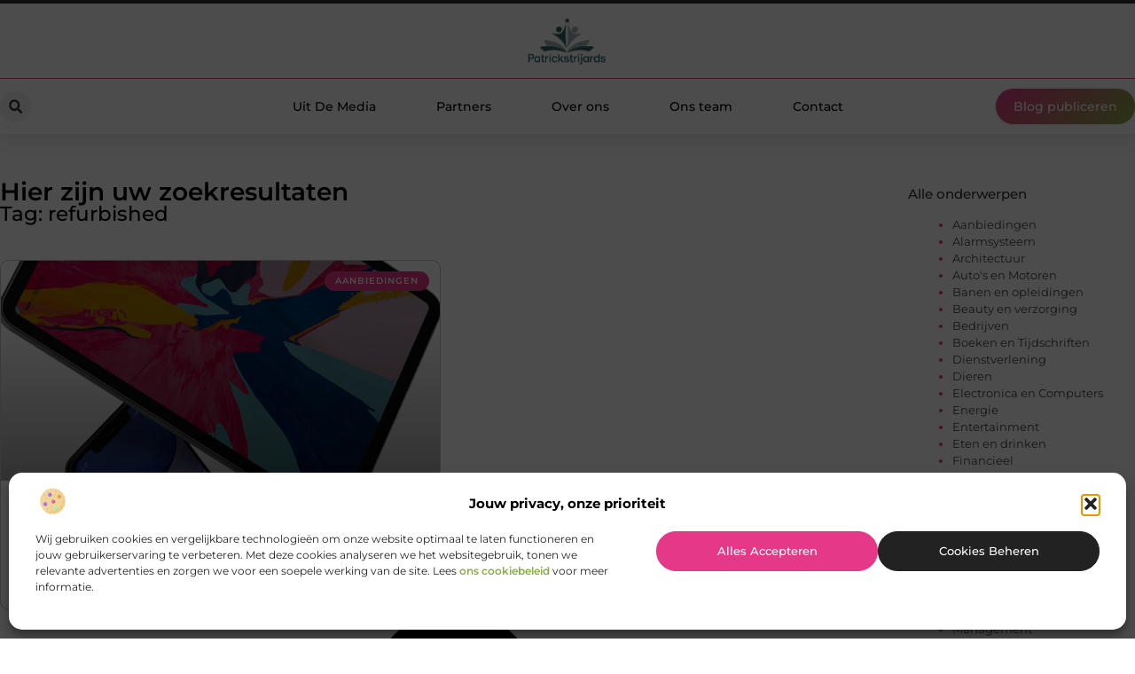

--- FILE ---
content_type: text/html; charset=UTF-8
request_url: https://www.patrickstrijards.nl/tag/refurbished/
body_size: 20403
content:
<!doctype html>
<html lang="nl-NL" prefix="og: https://ogp.me/ns#">
<head>
	<meta charset="UTF-8">
	<meta name="viewport" content="width=device-width, initial-scale=1">
	<link rel="profile" href="https://gmpg.org/xfn/11">
	
<!-- Search Engine Optimization door Rank Math - https://rankmath.com/ -->
<title>refurbished &bull; Patrickstrijards.nl</title>
<meta name="robots" content="follow, index, max-snippet:-1, max-video-preview:-1, max-image-preview:large"/>
<link rel="canonical" href="https://www.patrickstrijards.nl/tag/refurbished/" />
<meta property="og:locale" content="nl_NL" />
<meta property="og:type" content="article" />
<meta property="og:title" content="refurbished &bull; Patrickstrijards.nl" />
<meta property="og:url" content="https://www.patrickstrijards.nl/tag/refurbished/" />
<meta property="og:site_name" content="Patrickstrijards" />
<meta name="twitter:card" content="summary_large_image" />
<meta name="twitter:title" content="refurbished &bull; Patrickstrijards.nl" />
<script type="application/ld+json" class="rank-math-schema">{"@context":"https://schema.org","@graph":[{"@type":"Organization","@id":"https://www.patrickstrijards.nl/#organization","name":"patrickstrijards","url":"https://www.patrickstrijards.nl","logo":{"@type":"ImageObject","@id":"https://www.patrickstrijards.nl/#logo","url":"https://www.patrickstrijards.nl/wp-content/uploads/2021/10/cropped-1.patrickstrijards.nl-Logo-355x159px.png","contentUrl":"https://www.patrickstrijards.nl/wp-content/uploads/2021/10/cropped-1.patrickstrijards.nl-Logo-355x159px.png","caption":"Patrickstrijards","inLanguage":"nl-NL","width":"269","height":"159"}},{"@type":"WebSite","@id":"https://www.patrickstrijards.nl/#website","url":"https://www.patrickstrijards.nl","name":"Patrickstrijards","alternateName":"patrickstrijards.nl","publisher":{"@id":"https://www.patrickstrijards.nl/#organization"},"inLanguage":"nl-NL"},{"@type":"BreadcrumbList","@id":"https://www.patrickstrijards.nl/tag/refurbished/#breadcrumb","itemListElement":[{"@type":"ListItem","position":"1","item":{"@id":"https://www.patrickstrijards.nl/","name":"Home"}},{"@type":"ListItem","position":"2","item":{"@id":"https://www.patrickstrijards.nl/tag/refurbished/","name":"refurbished"}}]},{"@type":"CollectionPage","@id":"https://www.patrickstrijards.nl/tag/refurbished/#webpage","url":"https://www.patrickstrijards.nl/tag/refurbished/","name":"refurbished &bull; Patrickstrijards.nl","isPartOf":{"@id":"https://www.patrickstrijards.nl/#website"},"inLanguage":"nl-NL","breadcrumb":{"@id":"https://www.patrickstrijards.nl/tag/refurbished/#breadcrumb"}}]}</script>
<!-- /Rank Math WordPress SEO plugin -->

<style id='wp-img-auto-sizes-contain-inline-css'>
img:is([sizes=auto i],[sizes^="auto," i]){contain-intrinsic-size:3000px 1500px}
/*# sourceURL=wp-img-auto-sizes-contain-inline-css */
</style>
<link rel='stylesheet' id='colorboxstyle-css' href='https://www.patrickstrijards.nl/wp-content/plugins/link-library/colorbox/colorbox.css?ver=6.9' media='all' />
<style id='wp-emoji-styles-inline-css'>

	img.wp-smiley, img.emoji {
		display: inline !important;
		border: none !important;
		box-shadow: none !important;
		height: 1em !important;
		width: 1em !important;
		margin: 0 0.07em !important;
		vertical-align: -0.1em !important;
		background: none !important;
		padding: 0 !important;
	}
/*# sourceURL=wp-emoji-styles-inline-css */
</style>
<link rel='stylesheet' id='wp-block-library-css' href='https://www.patrickstrijards.nl/wp-includes/css/dist/block-library/style.min.css?ver=6.9' media='all' />
<style id='global-styles-inline-css'>
:root{--wp--preset--aspect-ratio--square: 1;--wp--preset--aspect-ratio--4-3: 4/3;--wp--preset--aspect-ratio--3-4: 3/4;--wp--preset--aspect-ratio--3-2: 3/2;--wp--preset--aspect-ratio--2-3: 2/3;--wp--preset--aspect-ratio--16-9: 16/9;--wp--preset--aspect-ratio--9-16: 9/16;--wp--preset--color--black: #000000;--wp--preset--color--cyan-bluish-gray: #abb8c3;--wp--preset--color--white: #ffffff;--wp--preset--color--pale-pink: #f78da7;--wp--preset--color--vivid-red: #cf2e2e;--wp--preset--color--luminous-vivid-orange: #ff6900;--wp--preset--color--luminous-vivid-amber: #fcb900;--wp--preset--color--light-green-cyan: #7bdcb5;--wp--preset--color--vivid-green-cyan: #00d084;--wp--preset--color--pale-cyan-blue: #8ed1fc;--wp--preset--color--vivid-cyan-blue: #0693e3;--wp--preset--color--vivid-purple: #9b51e0;--wp--preset--gradient--vivid-cyan-blue-to-vivid-purple: linear-gradient(135deg,rgb(6,147,227) 0%,rgb(155,81,224) 100%);--wp--preset--gradient--light-green-cyan-to-vivid-green-cyan: linear-gradient(135deg,rgb(122,220,180) 0%,rgb(0,208,130) 100%);--wp--preset--gradient--luminous-vivid-amber-to-luminous-vivid-orange: linear-gradient(135deg,rgb(252,185,0) 0%,rgb(255,105,0) 100%);--wp--preset--gradient--luminous-vivid-orange-to-vivid-red: linear-gradient(135deg,rgb(255,105,0) 0%,rgb(207,46,46) 100%);--wp--preset--gradient--very-light-gray-to-cyan-bluish-gray: linear-gradient(135deg,rgb(238,238,238) 0%,rgb(169,184,195) 100%);--wp--preset--gradient--cool-to-warm-spectrum: linear-gradient(135deg,rgb(74,234,220) 0%,rgb(151,120,209) 20%,rgb(207,42,186) 40%,rgb(238,44,130) 60%,rgb(251,105,98) 80%,rgb(254,248,76) 100%);--wp--preset--gradient--blush-light-purple: linear-gradient(135deg,rgb(255,206,236) 0%,rgb(152,150,240) 100%);--wp--preset--gradient--blush-bordeaux: linear-gradient(135deg,rgb(254,205,165) 0%,rgb(254,45,45) 50%,rgb(107,0,62) 100%);--wp--preset--gradient--luminous-dusk: linear-gradient(135deg,rgb(255,203,112) 0%,rgb(199,81,192) 50%,rgb(65,88,208) 100%);--wp--preset--gradient--pale-ocean: linear-gradient(135deg,rgb(255,245,203) 0%,rgb(182,227,212) 50%,rgb(51,167,181) 100%);--wp--preset--gradient--electric-grass: linear-gradient(135deg,rgb(202,248,128) 0%,rgb(113,206,126) 100%);--wp--preset--gradient--midnight: linear-gradient(135deg,rgb(2,3,129) 0%,rgb(40,116,252) 100%);--wp--preset--font-size--small: 13px;--wp--preset--font-size--medium: 20px;--wp--preset--font-size--large: 36px;--wp--preset--font-size--x-large: 42px;--wp--preset--spacing--20: 0.44rem;--wp--preset--spacing--30: 0.67rem;--wp--preset--spacing--40: 1rem;--wp--preset--spacing--50: 1.5rem;--wp--preset--spacing--60: 2.25rem;--wp--preset--spacing--70: 3.38rem;--wp--preset--spacing--80: 5.06rem;--wp--preset--shadow--natural: 6px 6px 9px rgba(0, 0, 0, 0.2);--wp--preset--shadow--deep: 12px 12px 50px rgba(0, 0, 0, 0.4);--wp--preset--shadow--sharp: 6px 6px 0px rgba(0, 0, 0, 0.2);--wp--preset--shadow--outlined: 6px 6px 0px -3px rgb(255, 255, 255), 6px 6px rgb(0, 0, 0);--wp--preset--shadow--crisp: 6px 6px 0px rgb(0, 0, 0);}:root { --wp--style--global--content-size: 800px;--wp--style--global--wide-size: 1200px; }:where(body) { margin: 0; }.wp-site-blocks > .alignleft { float: left; margin-right: 2em; }.wp-site-blocks > .alignright { float: right; margin-left: 2em; }.wp-site-blocks > .aligncenter { justify-content: center; margin-left: auto; margin-right: auto; }:where(.wp-site-blocks) > * { margin-block-start: 24px; margin-block-end: 0; }:where(.wp-site-blocks) > :first-child { margin-block-start: 0; }:where(.wp-site-blocks) > :last-child { margin-block-end: 0; }:root { --wp--style--block-gap: 24px; }:root :where(.is-layout-flow) > :first-child{margin-block-start: 0;}:root :where(.is-layout-flow) > :last-child{margin-block-end: 0;}:root :where(.is-layout-flow) > *{margin-block-start: 24px;margin-block-end: 0;}:root :where(.is-layout-constrained) > :first-child{margin-block-start: 0;}:root :where(.is-layout-constrained) > :last-child{margin-block-end: 0;}:root :where(.is-layout-constrained) > *{margin-block-start: 24px;margin-block-end: 0;}:root :where(.is-layout-flex){gap: 24px;}:root :where(.is-layout-grid){gap: 24px;}.is-layout-flow > .alignleft{float: left;margin-inline-start: 0;margin-inline-end: 2em;}.is-layout-flow > .alignright{float: right;margin-inline-start: 2em;margin-inline-end: 0;}.is-layout-flow > .aligncenter{margin-left: auto !important;margin-right: auto !important;}.is-layout-constrained > .alignleft{float: left;margin-inline-start: 0;margin-inline-end: 2em;}.is-layout-constrained > .alignright{float: right;margin-inline-start: 2em;margin-inline-end: 0;}.is-layout-constrained > .aligncenter{margin-left: auto !important;margin-right: auto !important;}.is-layout-constrained > :where(:not(.alignleft):not(.alignright):not(.alignfull)){max-width: var(--wp--style--global--content-size);margin-left: auto !important;margin-right: auto !important;}.is-layout-constrained > .alignwide{max-width: var(--wp--style--global--wide-size);}body .is-layout-flex{display: flex;}.is-layout-flex{flex-wrap: wrap;align-items: center;}.is-layout-flex > :is(*, div){margin: 0;}body .is-layout-grid{display: grid;}.is-layout-grid > :is(*, div){margin: 0;}body{padding-top: 0px;padding-right: 0px;padding-bottom: 0px;padding-left: 0px;}a:where(:not(.wp-element-button)){text-decoration: underline;}:root :where(.wp-element-button, .wp-block-button__link){background-color: #32373c;border-width: 0;color: #fff;font-family: inherit;font-size: inherit;font-style: inherit;font-weight: inherit;letter-spacing: inherit;line-height: inherit;padding-top: calc(0.667em + 2px);padding-right: calc(1.333em + 2px);padding-bottom: calc(0.667em + 2px);padding-left: calc(1.333em + 2px);text-decoration: none;text-transform: inherit;}.has-black-color{color: var(--wp--preset--color--black) !important;}.has-cyan-bluish-gray-color{color: var(--wp--preset--color--cyan-bluish-gray) !important;}.has-white-color{color: var(--wp--preset--color--white) !important;}.has-pale-pink-color{color: var(--wp--preset--color--pale-pink) !important;}.has-vivid-red-color{color: var(--wp--preset--color--vivid-red) !important;}.has-luminous-vivid-orange-color{color: var(--wp--preset--color--luminous-vivid-orange) !important;}.has-luminous-vivid-amber-color{color: var(--wp--preset--color--luminous-vivid-amber) !important;}.has-light-green-cyan-color{color: var(--wp--preset--color--light-green-cyan) !important;}.has-vivid-green-cyan-color{color: var(--wp--preset--color--vivid-green-cyan) !important;}.has-pale-cyan-blue-color{color: var(--wp--preset--color--pale-cyan-blue) !important;}.has-vivid-cyan-blue-color{color: var(--wp--preset--color--vivid-cyan-blue) !important;}.has-vivid-purple-color{color: var(--wp--preset--color--vivid-purple) !important;}.has-black-background-color{background-color: var(--wp--preset--color--black) !important;}.has-cyan-bluish-gray-background-color{background-color: var(--wp--preset--color--cyan-bluish-gray) !important;}.has-white-background-color{background-color: var(--wp--preset--color--white) !important;}.has-pale-pink-background-color{background-color: var(--wp--preset--color--pale-pink) !important;}.has-vivid-red-background-color{background-color: var(--wp--preset--color--vivid-red) !important;}.has-luminous-vivid-orange-background-color{background-color: var(--wp--preset--color--luminous-vivid-orange) !important;}.has-luminous-vivid-amber-background-color{background-color: var(--wp--preset--color--luminous-vivid-amber) !important;}.has-light-green-cyan-background-color{background-color: var(--wp--preset--color--light-green-cyan) !important;}.has-vivid-green-cyan-background-color{background-color: var(--wp--preset--color--vivid-green-cyan) !important;}.has-pale-cyan-blue-background-color{background-color: var(--wp--preset--color--pale-cyan-blue) !important;}.has-vivid-cyan-blue-background-color{background-color: var(--wp--preset--color--vivid-cyan-blue) !important;}.has-vivid-purple-background-color{background-color: var(--wp--preset--color--vivid-purple) !important;}.has-black-border-color{border-color: var(--wp--preset--color--black) !important;}.has-cyan-bluish-gray-border-color{border-color: var(--wp--preset--color--cyan-bluish-gray) !important;}.has-white-border-color{border-color: var(--wp--preset--color--white) !important;}.has-pale-pink-border-color{border-color: var(--wp--preset--color--pale-pink) !important;}.has-vivid-red-border-color{border-color: var(--wp--preset--color--vivid-red) !important;}.has-luminous-vivid-orange-border-color{border-color: var(--wp--preset--color--luminous-vivid-orange) !important;}.has-luminous-vivid-amber-border-color{border-color: var(--wp--preset--color--luminous-vivid-amber) !important;}.has-light-green-cyan-border-color{border-color: var(--wp--preset--color--light-green-cyan) !important;}.has-vivid-green-cyan-border-color{border-color: var(--wp--preset--color--vivid-green-cyan) !important;}.has-pale-cyan-blue-border-color{border-color: var(--wp--preset--color--pale-cyan-blue) !important;}.has-vivid-cyan-blue-border-color{border-color: var(--wp--preset--color--vivid-cyan-blue) !important;}.has-vivid-purple-border-color{border-color: var(--wp--preset--color--vivid-purple) !important;}.has-vivid-cyan-blue-to-vivid-purple-gradient-background{background: var(--wp--preset--gradient--vivid-cyan-blue-to-vivid-purple) !important;}.has-light-green-cyan-to-vivid-green-cyan-gradient-background{background: var(--wp--preset--gradient--light-green-cyan-to-vivid-green-cyan) !important;}.has-luminous-vivid-amber-to-luminous-vivid-orange-gradient-background{background: var(--wp--preset--gradient--luminous-vivid-amber-to-luminous-vivid-orange) !important;}.has-luminous-vivid-orange-to-vivid-red-gradient-background{background: var(--wp--preset--gradient--luminous-vivid-orange-to-vivid-red) !important;}.has-very-light-gray-to-cyan-bluish-gray-gradient-background{background: var(--wp--preset--gradient--very-light-gray-to-cyan-bluish-gray) !important;}.has-cool-to-warm-spectrum-gradient-background{background: var(--wp--preset--gradient--cool-to-warm-spectrum) !important;}.has-blush-light-purple-gradient-background{background: var(--wp--preset--gradient--blush-light-purple) !important;}.has-blush-bordeaux-gradient-background{background: var(--wp--preset--gradient--blush-bordeaux) !important;}.has-luminous-dusk-gradient-background{background: var(--wp--preset--gradient--luminous-dusk) !important;}.has-pale-ocean-gradient-background{background: var(--wp--preset--gradient--pale-ocean) !important;}.has-electric-grass-gradient-background{background: var(--wp--preset--gradient--electric-grass) !important;}.has-midnight-gradient-background{background: var(--wp--preset--gradient--midnight) !important;}.has-small-font-size{font-size: var(--wp--preset--font-size--small) !important;}.has-medium-font-size{font-size: var(--wp--preset--font-size--medium) !important;}.has-large-font-size{font-size: var(--wp--preset--font-size--large) !important;}.has-x-large-font-size{font-size: var(--wp--preset--font-size--x-large) !important;}
:root :where(.wp-block-pullquote){font-size: 1.5em;line-height: 1.6;}
/*# sourceURL=global-styles-inline-css */
</style>
<link rel='stylesheet' id='thumbs_rating_styles-css' href='https://www.patrickstrijards.nl/wp-content/plugins/link-library/upvote-downvote/css/style.css?ver=1.0.0' media='all' />
<link rel='stylesheet' id='cmplz-general-css' href='https://www.patrickstrijards.nl/wp-content/plugins/complianz-gdpr/assets/css/cookieblocker.min.css?ver=1741710170' media='all' />
<link rel='stylesheet' id='hello-elementor-css' href='https://www.patrickstrijards.nl/wp-content/themes/hello-elementor/assets/css/reset.css?ver=3.4.6' media='all' />
<link rel='stylesheet' id='hello-elementor-theme-style-css' href='https://www.patrickstrijards.nl/wp-content/themes/hello-elementor/assets/css/theme.css?ver=3.4.6' media='all' />
<link rel='stylesheet' id='hello-elementor-header-footer-css' href='https://www.patrickstrijards.nl/wp-content/themes/hello-elementor/assets/css/header-footer.css?ver=3.4.6' media='all' />
<link rel='stylesheet' id='elementor-frontend-css' href='https://www.patrickstrijards.nl/wp-content/plugins/elementor/assets/css/frontend.min.css?ver=3.34.3' media='all' />
<link rel='stylesheet' id='elementor-post-3908-css' href='https://www.patrickstrijards.nl/wp-content/uploads/elementor/css/post-3908.css?ver=1769574062' media='all' />
<link rel='stylesheet' id='widget-image-css' href='https://www.patrickstrijards.nl/wp-content/plugins/elementor/assets/css/widget-image.min.css?ver=3.34.3' media='all' />
<link rel='stylesheet' id='widget-search-form-css' href='https://www.patrickstrijards.nl/wp-content/plugins/elementor-pro/assets/css/widget-search-form.min.css?ver=3.34.3' media='all' />
<link rel='stylesheet' id='widget-nav-menu-css' href='https://www.patrickstrijards.nl/wp-content/plugins/elementor-pro/assets/css/widget-nav-menu.min.css?ver=3.34.3' media='all' />
<link rel='stylesheet' id='e-animation-shrink-css' href='https://www.patrickstrijards.nl/wp-content/plugins/elementor/assets/lib/animations/styles/e-animation-shrink.min.css?ver=3.34.3' media='all' />
<link rel='stylesheet' id='e-animation-fadeIn-css' href='https://www.patrickstrijards.nl/wp-content/plugins/elementor/assets/lib/animations/styles/fadeIn.min.css?ver=3.34.3' media='all' />
<link rel='stylesheet' id='e-motion-fx-css' href='https://www.patrickstrijards.nl/wp-content/plugins/elementor-pro/assets/css/modules/motion-fx.min.css?ver=3.34.3' media='all' />
<link rel='stylesheet' id='e-sticky-css' href='https://www.patrickstrijards.nl/wp-content/plugins/elementor-pro/assets/css/modules/sticky.min.css?ver=3.34.3' media='all' />
<link rel='stylesheet' id='widget-heading-css' href='https://www.patrickstrijards.nl/wp-content/plugins/elementor/assets/css/widget-heading.min.css?ver=3.34.3' media='all' />
<link rel='stylesheet' id='swiper-css' href='https://www.patrickstrijards.nl/wp-content/plugins/elementor/assets/lib/swiper/v8/css/swiper.min.css?ver=8.4.5' media='all' />
<link rel='stylesheet' id='e-swiper-css' href='https://www.patrickstrijards.nl/wp-content/plugins/elementor/assets/css/conditionals/e-swiper.min.css?ver=3.34.3' media='all' />
<link rel='stylesheet' id='e-animation-grow-css' href='https://www.patrickstrijards.nl/wp-content/plugins/elementor/assets/lib/animations/styles/e-animation-grow.min.css?ver=3.34.3' media='all' />
<link rel='stylesheet' id='widget-divider-css' href='https://www.patrickstrijards.nl/wp-content/plugins/elementor/assets/css/widget-divider.min.css?ver=3.34.3' media='all' />
<link rel='stylesheet' id='widget-posts-css' href='https://www.patrickstrijards.nl/wp-content/plugins/elementor-pro/assets/css/widget-posts.min.css?ver=3.34.3' media='all' />
<link rel='stylesheet' id='widget-sitemap-css' href='https://www.patrickstrijards.nl/wp-content/plugins/elementor-pro/assets/css/widget-sitemap.min.css?ver=3.34.3' media='all' />
<link rel='stylesheet' id='elementor-post-4119-css' href='https://www.patrickstrijards.nl/wp-content/uploads/elementor/css/post-4119.css?ver=1769574063' media='all' />
<link rel='stylesheet' id='elementor-post-4115-css' href='https://www.patrickstrijards.nl/wp-content/uploads/elementor/css/post-4115.css?ver=1769574063' media='all' />
<link rel='stylesheet' id='elementor-post-4107-css' href='https://www.patrickstrijards.nl/wp-content/uploads/elementor/css/post-4107.css?ver=1769574068' media='all' />
<link rel='stylesheet' id='elementor-gf-local-montserrat-css' href='https://www.patrickstrijards.nl/wp-content/uploads/elementor/google-fonts/css/montserrat.css?ver=1746506170' media='all' />
<script src="https://www.patrickstrijards.nl/wp-includes/js/jquery/jquery.min.js?ver=3.7.1" id="jquery-core-js"></script>
<script src="https://www.patrickstrijards.nl/wp-includes/js/jquery/jquery-migrate.min.js?ver=3.4.1" id="jquery-migrate-js"></script>
<script src="https://www.patrickstrijards.nl/wp-content/plugins/link-library/colorbox/jquery.colorbox-min.js?ver=1.3.9" id="colorbox-js"></script>
<script id="thumbs_rating_scripts-js-extra">
var thumbs_rating_ajax = {"ajax_url":"https://www.patrickstrijards.nl/wp-admin/admin-ajax.php","nonce":"6e40700fa7"};
//# sourceURL=thumbs_rating_scripts-js-extra
</script>
<script src="https://www.patrickstrijards.nl/wp-content/plugins/link-library/upvote-downvote/js/general.js?ver=4.0.1" id="thumbs_rating_scripts-js"></script>
<link rel="https://api.w.org/" href="https://www.patrickstrijards.nl/wp-json/" /><link rel="alternate" title="JSON" type="application/json" href="https://www.patrickstrijards.nl/wp-json/wp/v2/tags/209" /><link rel="EditURI" type="application/rsd+xml" title="RSD" href="https://www.patrickstrijards.nl/xmlrpc.php?rsd" />
<meta name="generator" content="WordPress 6.9" />
<script type="text/javascript">//<![CDATA[
  function external_links_in_new_windows_loop() {
    if (!document.links) {
      document.links = document.getElementsByTagName('a');
    }
    var change_link = false;
    var force = '';
    var ignore = '';

    for (var t=0; t<document.links.length; t++) {
      var all_links = document.links[t];
      change_link = false;
      
      if(document.links[t].hasAttribute('onClick') == false) {
        // forced if the address starts with http (or also https), but does not link to the current domain
        if(all_links.href.search(/^http/) != -1 && all_links.href.search('www.patrickstrijards.nl') == -1 && all_links.href.search(/^#/) == -1) {
          // console.log('Changed ' + all_links.href);
          change_link = true;
        }
          
        if(force != '' && all_links.href.search(force) != -1) {
          // forced
          // console.log('force ' + all_links.href);
          change_link = true;
        }
        
        if(ignore != '' && all_links.href.search(ignore) != -1) {
          // console.log('ignore ' + all_links.href);
          // ignored
          change_link = false;
        }

        if(change_link == true) {
          // console.log('Changed ' + all_links.href);
          document.links[t].setAttribute('onClick', 'javascript:window.open(\'' + all_links.href.replace(/'/g, '') + '\', \'_blank\', \'noopener\'); return false;');
          document.links[t].removeAttribute('target');
        }
      }
    }
  }
  
  // Load
  function external_links_in_new_windows_load(func)
  {  
    var oldonload = window.onload;
    if (typeof window.onload != 'function'){
      window.onload = func;
    } else {
      window.onload = function(){
        oldonload();
        func();
      }
    }
  }

  external_links_in_new_windows_load(external_links_in_new_windows_loop);
  //]]></script>

			<style>.cmplz-hidden {
					display: none !important;
				}</style><meta name="generator" content="Elementor 3.34.3; features: e_font_icon_svg, additional_custom_breakpoints; settings: css_print_method-external, google_font-enabled, font_display-swap">
			<style>
				.e-con.e-parent:nth-of-type(n+4):not(.e-lazyloaded):not(.e-no-lazyload),
				.e-con.e-parent:nth-of-type(n+4):not(.e-lazyloaded):not(.e-no-lazyload) * {
					background-image: none !important;
				}
				@media screen and (max-height: 1024px) {
					.e-con.e-parent:nth-of-type(n+3):not(.e-lazyloaded):not(.e-no-lazyload),
					.e-con.e-parent:nth-of-type(n+3):not(.e-lazyloaded):not(.e-no-lazyload) * {
						background-image: none !important;
					}
				}
				@media screen and (max-height: 640px) {
					.e-con.e-parent:nth-of-type(n+2):not(.e-lazyloaded):not(.e-no-lazyload),
					.e-con.e-parent:nth-of-type(n+2):not(.e-lazyloaded):not(.e-no-lazyload) * {
						background-image: none !important;
					}
				}
			</style>
			<link rel="icon" href="https://www.patrickstrijards.nl/wp-content/uploads/2021/10/0.patrickstrijards.nl-icon-150x150-px.png" sizes="32x32" />
<link rel="icon" href="https://www.patrickstrijards.nl/wp-content/uploads/2021/10/0.patrickstrijards.nl-icon-150x150-px.png" sizes="192x192" />
<link rel="apple-touch-icon" href="https://www.patrickstrijards.nl/wp-content/uploads/2021/10/0.patrickstrijards.nl-icon-150x150-px.png" />
<meta name="msapplication-TileImage" content="https://www.patrickstrijards.nl/wp-content/uploads/2021/10/0.patrickstrijards.nl-icon-150x150-px.png" />
</head>
<body data-rsssl=1 data-cmplz=1 class="archive tag tag-refurbished tag-209 wp-custom-logo wp-embed-responsive wp-theme-hello-elementor hello-elementor-default elementor-page-4107 elementor-default elementor-template-full-width elementor-kit-3908">


<a class="skip-link screen-reader-text" href="#content">Ga naar de inhoud</a>

		<header data-elementor-type="header" data-elementor-id="4119" class="elementor elementor-4119 elementor-location-header" data-elementor-post-type="elementor_library">
			<header class="elementor-element elementor-element-7655abc8 e-con-full top e-flex e-con e-parent" data-id="7655abc8" data-element_type="container" data-settings="{&quot;sticky&quot;:&quot;top&quot;,&quot;background_background&quot;:&quot;classic&quot;,&quot;sticky_on&quot;:[&quot;desktop&quot;,&quot;tablet&quot;,&quot;mobile&quot;],&quot;sticky_offset&quot;:0,&quot;sticky_effects_offset&quot;:0,&quot;sticky_anchor_link_offset&quot;:0}">
		<div class="elementor-element elementor-element-7b22cfb2 e-flex e-con-boxed e-con e-child" data-id="7b22cfb2" data-element_type="container" data-settings="{&quot;background_background&quot;:&quot;classic&quot;}">
					<div class="e-con-inner">
				<div class="elementor-element elementor-element-f0bce4f elementor-widget__width-initial elementor-widget elementor-widget-theme-site-logo elementor-widget-image" data-id="f0bce4f" data-element_type="widget" data-widget_type="theme-site-logo.default">
				<div class="elementor-widget-container">
											<a href="https://www.patrickstrijards.nl">
			<img width="269" height="159" src="https://www.patrickstrijards.nl/wp-content/uploads/2021/10/cropped-1.patrickstrijards.nl-Logo-355x159px.png" class="attachment-full size-full wp-image-531" alt="" />				</a>
											</div>
				</div>
					</div>
				</div>
		<div class="elementor-element elementor-element-47096753 e-flex e-con-boxed e-con e-child" data-id="47096753" data-element_type="container" data-settings="{&quot;background_background&quot;:&quot;classic&quot;,&quot;animation&quot;:&quot;none&quot;,&quot;animation_delay&quot;:200}">
					<div class="e-con-inner">
				<div class="elementor-element elementor-element-16a147a0 elementor-view-stacked elementor-shape-rounded elementor-hidden-desktop elementor-hidden-tablet elementor-widget elementor-widget-icon" data-id="16a147a0" data-element_type="widget" data-widget_type="icon.default">
				<div class="elementor-widget-container">
							<div class="elementor-icon-wrapper">
			<a class="elementor-icon" href="/blog-publiceren/">
			<svg aria-hidden="true" class="e-font-icon-svg e-fas-edit" viewBox="0 0 576 512" xmlns="http://www.w3.org/2000/svg"><path d="M402.6 83.2l90.2 90.2c3.8 3.8 3.8 10 0 13.8L274.4 405.6l-92.8 10.3c-12.4 1.4-22.9-9.1-21.5-21.5l10.3-92.8L388.8 83.2c3.8-3.8 10-3.8 13.8 0zm162-22.9l-48.8-48.8c-15.2-15.2-39.9-15.2-55.2 0l-35.4 35.4c-3.8 3.8-3.8 10 0 13.8l90.2 90.2c3.8 3.8 10 3.8 13.8 0l35.4-35.4c15.2-15.3 15.2-40 0-55.2zM384 346.2V448H64V128h229.8c3.2 0 6.2-1.3 8.5-3.5l40-40c7.6-7.6 2.2-20.5-8.5-20.5H48C21.5 64 0 85.5 0 112v352c0 26.5 21.5 48 48 48h352c26.5 0 48-21.5 48-48V306.2c0-10.7-12.9-16-20.5-8.5l-40 40c-2.2 2.3-3.5 5.3-3.5 8.5z"></path></svg>			</a>
		</div>
						</div>
				</div>
				<div class="elementor-element elementor-element-6f9932c7 elementor-search-form--skin-full_screen elementor-widget__width-initial elementor-widget-tablet__width-auto elementor-widget elementor-widget-search-form" data-id="6f9932c7" data-element_type="widget" data-settings="{&quot;skin&quot;:&quot;full_screen&quot;}" data-widget_type="search-form.default">
				<div class="elementor-widget-container">
							<search role="search">
			<form class="elementor-search-form" action="https://www.patrickstrijards.nl" method="get">
												<div class="elementor-search-form__toggle" role="button" tabindex="0" aria-label="Zoeken">
					<div class="e-font-icon-svg-container"><svg aria-hidden="true" class="e-font-icon-svg e-fas-search" viewBox="0 0 512 512" xmlns="http://www.w3.org/2000/svg"><path d="M505 442.7L405.3 343c-4.5-4.5-10.6-7-17-7H372c27.6-35.3 44-79.7 44-128C416 93.1 322.9 0 208 0S0 93.1 0 208s93.1 208 208 208c48.3 0 92.7-16.4 128-44v16.3c0 6.4 2.5 12.5 7 17l99.7 99.7c9.4 9.4 24.6 9.4 33.9 0l28.3-28.3c9.4-9.4 9.4-24.6.1-34zM208 336c-70.7 0-128-57.2-128-128 0-70.7 57.2-128 128-128 70.7 0 128 57.2 128 128 0 70.7-57.2 128-128 128z"></path></svg></div>				</div>
								<div class="elementor-search-form__container">
					<label class="elementor-screen-only" for="elementor-search-form-6f9932c7">Zoeken</label>

					
					<input id="elementor-search-form-6f9932c7" placeholder="" class="elementor-search-form__input" type="search" name="s" value="">
					
					
										<div class="dialog-lightbox-close-button dialog-close-button" role="button" tabindex="0" aria-label="Sluit dit zoekvak.">
						<svg aria-hidden="true" class="e-font-icon-svg e-eicon-close" viewBox="0 0 1000 1000" xmlns="http://www.w3.org/2000/svg"><path d="M742 167L500 408 258 167C246 154 233 150 217 150 196 150 179 158 167 167 154 179 150 196 150 212 150 229 154 242 171 254L408 500 167 742C138 771 138 800 167 829 196 858 225 858 254 829L496 587 738 829C750 842 767 846 783 846 800 846 817 842 829 829 842 817 846 804 846 783 846 767 842 750 829 737L588 500 833 258C863 229 863 200 833 171 804 137 775 137 742 167Z"></path></svg>					</div>
									</div>
			</form>
		</search>
						</div>
				</div>
				<div class="elementor-element elementor-element-2c2084df elementor-nav-menu--stretch elementor-nav-menu__text-align-center elementor-widget-tablet__width-auto elementor-widget-mobile__width-initial elementor-widget__width-auto elementor-nav-menu--dropdown-mobile elementor-nav-menu--toggle elementor-nav-menu--burger elementor-widget elementor-widget-nav-menu" data-id="2c2084df" data-element_type="widget" data-settings="{&quot;full_width&quot;:&quot;stretch&quot;,&quot;layout&quot;:&quot;horizontal&quot;,&quot;submenu_icon&quot;:{&quot;value&quot;:&quot;&lt;svg aria-hidden=\&quot;true\&quot; class=\&quot;e-font-icon-svg e-fas-caret-down\&quot; viewBox=\&quot;0 0 320 512\&quot; xmlns=\&quot;http:\/\/www.w3.org\/2000\/svg\&quot;&gt;&lt;path d=\&quot;M31.3 192h257.3c17.8 0 26.7 21.5 14.1 34.1L174.1 354.8c-7.8 7.8-20.5 7.8-28.3 0L17.2 226.1C4.6 213.5 13.5 192 31.3 192z\&quot;&gt;&lt;\/path&gt;&lt;\/svg&gt;&quot;,&quot;library&quot;:&quot;fa-solid&quot;},&quot;toggle&quot;:&quot;burger&quot;}" data-widget_type="nav-menu.default">
				<div class="elementor-widget-container">
								<nav aria-label="Menu" class="elementor-nav-menu--main elementor-nav-menu__container elementor-nav-menu--layout-horizontal e--pointer-background e--animation-fade">
				<ul id="menu-1-2c2084df" class="elementor-nav-menu"><li class="menu-item menu-item-type-custom menu-item-object-custom menu-item-3387"><a href="/category/media/" class="elementor-item">Uit De Media</a></li>
<li class="menu-item menu-item-type-post_type menu-item-object-page menu-item-16"><a href="https://www.patrickstrijards.nl/partners/" class="elementor-item">Partners</a></li>
<li class="menu-item menu-item-type-post_type menu-item-object-page menu-item-4136"><a href="https://www.patrickstrijards.nl/over-ons/" class="elementor-item">Over ons</a></li>
<li class="menu-item menu-item-type-post_type menu-item-object-page menu-item-4135"><a href="https://www.patrickstrijards.nl/ons-team/" class="elementor-item">Ons team</a></li>
<li class="menu-item menu-item-type-post_type menu-item-object-page menu-item-15"><a href="https://www.patrickstrijards.nl/contact/" class="elementor-item">Contact</a></li>
</ul>			</nav>
					<div class="elementor-menu-toggle" role="button" tabindex="0" aria-label="Menu toggle" aria-expanded="false">
			<span class="elementor-menu-toggle__icon--open"><svg xmlns="http://www.w3.org/2000/svg" xml:space="preserve" viewBox="0 0 388.4 388.4"><path d="M22.3 329.7H272c10.6 0 19.1-8.6 19.1-19.1 0-10.6-8.6-19.2-19.1-19.2H22.3c-10.6 0-19.1 8.6-19.1 19.2 0 10.5 8.5 19.1 19.1 19.1M22.3 213.8H368c10.6 0 19.1-8.6 19.1-19.1 0-10.6-8.6-19.1-19.1-19.1H22.3c-10.6 0-19.1 8.6-19.1 19.1s8.5 19.1 19.1 19.1M22.3 97.9H272c10.6 0 19.1-8.6 19.1-19.1s-8.6-19.1-19.1-19.1H22.3c-10.6 0-19.1 8.6-19.1 19.1s8.5 19.1 19.1 19.1"></path></svg></span><svg aria-hidden="true" role="presentation" class="elementor-menu-toggle__icon--close e-font-icon-svg e-eicon-close" viewBox="0 0 1000 1000" xmlns="http://www.w3.org/2000/svg"><path d="M742 167L500 408 258 167C246 154 233 150 217 150 196 150 179 158 167 167 154 179 150 196 150 212 150 229 154 242 171 254L408 500 167 742C138 771 138 800 167 829 196 858 225 858 254 829L496 587 738 829C750 842 767 846 783 846 800 846 817 842 829 829 842 817 846 804 846 783 846 767 842 750 829 737L588 500 833 258C863 229 863 200 833 171 804 137 775 137 742 167Z"></path></svg>		</div>
					<nav class="elementor-nav-menu--dropdown elementor-nav-menu__container" aria-hidden="true">
				<ul id="menu-2-2c2084df" class="elementor-nav-menu"><li class="menu-item menu-item-type-custom menu-item-object-custom menu-item-3387"><a href="/category/media/" class="elementor-item" tabindex="-1">Uit De Media</a></li>
<li class="menu-item menu-item-type-post_type menu-item-object-page menu-item-16"><a href="https://www.patrickstrijards.nl/partners/" class="elementor-item" tabindex="-1">Partners</a></li>
<li class="menu-item menu-item-type-post_type menu-item-object-page menu-item-4136"><a href="https://www.patrickstrijards.nl/over-ons/" class="elementor-item" tabindex="-1">Over ons</a></li>
<li class="menu-item menu-item-type-post_type menu-item-object-page menu-item-4135"><a href="https://www.patrickstrijards.nl/ons-team/" class="elementor-item" tabindex="-1">Ons team</a></li>
<li class="menu-item menu-item-type-post_type menu-item-object-page menu-item-15"><a href="https://www.patrickstrijards.nl/contact/" class="elementor-item" tabindex="-1">Contact</a></li>
</ul>			</nav>
						</div>
				</div>
				<div class="elementor-element elementor-element-53716c30 elementor-align-right elementor-widget__width-initial elementor-hidden-mobile elementor-widget-tablet__width-auto elementor-widget elementor-widget-button" data-id="53716c30" data-element_type="widget" data-widget_type="button.default">
				<div class="elementor-widget-container">
									<div class="elementor-button-wrapper">
					<a class="elementor-button elementor-button-link elementor-size-sm elementor-animation-shrink" href="/blog-publiceren/">
						<span class="elementor-button-content-wrapper">
									<span class="elementor-button-text">Blog publiceren</span>
					</span>
					</a>
				</div>
								</div>
				</div>
					</div>
				</div>
				<div class="elementor-element elementor-element-7bfc9cbd elementor-view-framed elementor-widget__width-auto elementor-fixed elementor-shape-circle elementor-invisible elementor-widget elementor-widget-icon" data-id="7bfc9cbd" data-element_type="widget" data-settings="{&quot;_position&quot;:&quot;fixed&quot;,&quot;motion_fx_motion_fx_scrolling&quot;:&quot;yes&quot;,&quot;motion_fx_opacity_effect&quot;:&quot;yes&quot;,&quot;motion_fx_opacity_range&quot;:{&quot;unit&quot;:&quot;%&quot;,&quot;size&quot;:&quot;&quot;,&quot;sizes&quot;:{&quot;start&quot;:0,&quot;end&quot;:45}},&quot;_animation&quot;:&quot;fadeIn&quot;,&quot;_animation_delay&quot;:200,&quot;motion_fx_opacity_direction&quot;:&quot;out-in&quot;,&quot;motion_fx_opacity_level&quot;:{&quot;unit&quot;:&quot;px&quot;,&quot;size&quot;:10,&quot;sizes&quot;:[]},&quot;motion_fx_devices&quot;:[&quot;desktop&quot;,&quot;tablet&quot;,&quot;mobile&quot;]}" data-widget_type="icon.default">
				<div class="elementor-widget-container">
							<div class="elementor-icon-wrapper">
			<a class="elementor-icon" href="#top">
			<svg aria-hidden="true" class="e-font-icon-svg e-fas-arrow-up" viewBox="0 0 448 512" xmlns="http://www.w3.org/2000/svg"><path d="M34.9 289.5l-22.2-22.2c-9.4-9.4-9.4-24.6 0-33.9L207 39c9.4-9.4 24.6-9.4 33.9 0l194.3 194.3c9.4 9.4 9.4 24.6 0 33.9L413 289.4c-9.5 9.5-25 9.3-34.3-.4L264 168.6V456c0 13.3-10.7 24-24 24h-32c-13.3 0-24-10.7-24-24V168.6L69.2 289.1c-9.3 9.8-24.8 10-34.3.4z"></path></svg>			</a>
		</div>
						</div>
				</div>
				</header>
				</header>
				<div data-elementor-type="archive" data-elementor-id="4107" class="elementor elementor-4107 elementor-location-archive" data-elementor-post-type="elementor_library">
			<section class="elementor-element elementor-element-6494aa7e e-flex e-con-boxed e-con e-parent" data-id="6494aa7e" data-element_type="container">
					<div class="e-con-inner">
		<article class="elementor-element elementor-element-39f3ba17 e-con-full e-flex e-con e-child" data-id="39f3ba17" data-element_type="container">
				<div class="elementor-element elementor-element-2de122f3 elementor-widget elementor-widget-heading" data-id="2de122f3" data-element_type="widget" data-widget_type="heading.default">
				<div class="elementor-widget-container">
					<h1 class="elementor-heading-title elementor-size-default">Hier zijn uw zoekresultaten</h1>				</div>
				</div>
				<div class="elementor-element elementor-element-60414f3e elementor-widget elementor-widget-heading" data-id="60414f3e" data-element_type="widget" data-widget_type="heading.default">
				<div class="elementor-widget-container">
					<h2 class="elementor-heading-title elementor-size-default">Tag: refurbished</h2>				</div>
				</div>
				<div class="elementor-element elementor-element-5a2a1322 elementor-grid-2 elementor-posts--align-left elementor-grid-tablet-2 elementor-grid-mobile-1 elementor-posts--thumbnail-top elementor-posts__hover-gradient elementor-widget elementor-widget-archive-posts" data-id="5a2a1322" data-element_type="widget" data-settings="{&quot;archive_cards_columns&quot;:&quot;2&quot;,&quot;archive_cards_row_gap_tablet&quot;:{&quot;unit&quot;:&quot;px&quot;,&quot;size&quot;:35,&quot;sizes&quot;:[]},&quot;archive_cards_row_gap_mobile&quot;:{&quot;unit&quot;:&quot;px&quot;,&quot;size&quot;:30,&quot;sizes&quot;:[]},&quot;pagination_type&quot;:&quot;load_more_infinite_scroll&quot;,&quot;archive_cards_columns_tablet&quot;:&quot;2&quot;,&quot;archive_cards_columns_mobile&quot;:&quot;1&quot;,&quot;archive_cards_row_gap&quot;:{&quot;unit&quot;:&quot;px&quot;,&quot;size&quot;:35,&quot;sizes&quot;:[]},&quot;load_more_spinner&quot;:{&quot;value&quot;:&quot;fas fa-spinner&quot;,&quot;library&quot;:&quot;fa-solid&quot;}}" data-widget_type="archive-posts.archive_cards">
				<div class="elementor-widget-container">
							<div class="elementor-posts-container elementor-posts elementor-posts--skin-cards elementor-grid" role="list">
				<article class="elementor-post elementor-grid-item post-332 post type-post status-publish format-standard has-post-thumbnail hentry category-aanbiedingen tag-android tag-apple tag-refubished-iphone tag-refubished-macbook tag-refubished-samsung-galaxy tag-refurbished" role="listitem">
			<div class="elementor-post__card">
				<a class="elementor-post__thumbnail__link" href="https://www.patrickstrijards.nl/refurbished-is-zo-goed-als-niet/" tabindex="-1" ><div class="elementor-post__thumbnail"><img fetchpriority="high" width="768" height="1306" src="https://www.patrickstrijards.nl/wp-content/uploads/2022/06/coolmix-background-1-768x1306.png" class="attachment-medium_large size-medium_large wp-image-674" alt="" decoding="async" srcset="https://www.patrickstrijards.nl/wp-content/uploads/2022/06/coolmix-background-1-768x1306.png 768w, https://www.patrickstrijards.nl/wp-content/uploads/2022/06/coolmix-background-1-176x300.png 176w, https://www.patrickstrijards.nl/wp-content/uploads/2022/06/coolmix-background-1-602x1024.png 602w, https://www.patrickstrijards.nl/wp-content/uploads/2022/06/coolmix-background-1-903x1536.png 903w, https://www.patrickstrijards.nl/wp-content/uploads/2022/06/coolmix-background-1-235x400.png 235w, https://www.patrickstrijards.nl/wp-content/uploads/2022/06/coolmix-background-1-585x995.png 585w, https://www.patrickstrijards.nl/wp-content/uploads/2022/06/coolmix-background-1.png 370w" sizes="(max-width: 768px) 100vw, 768px" /></div></a>
				<div class="elementor-post__badge">Aanbiedingen</div>
				<div class="elementor-post__text">
				<h3 class="elementor-post__title">
			<a href="https://www.patrickstrijards.nl/refurbished-is-zo-goed-als-niet/" >
				Refurbished is zo goed als nieuw			</a>
		</h3>
				<div class="elementor-post__excerpt">
			<p>Vaak zijn ze een stuk duurder dan soortgelijke smartphones, maar de gebruikers zweren bij de iPhone. Qua gevoel, gebruik en design blijft de iPhone onovertroffen.</p>
		</div>
				</div>
					</div>
		</article>
				</div>
					<span class="e-load-more-spinner">
				<svg aria-hidden="true" class="e-font-icon-svg e-fas-spinner" viewBox="0 0 512 512" xmlns="http://www.w3.org/2000/svg"><path d="M304 48c0 26.51-21.49 48-48 48s-48-21.49-48-48 21.49-48 48-48 48 21.49 48 48zm-48 368c-26.51 0-48 21.49-48 48s21.49 48 48 48 48-21.49 48-48-21.49-48-48-48zm208-208c-26.51 0-48 21.49-48 48s21.49 48 48 48 48-21.49 48-48-21.49-48-48-48zM96 256c0-26.51-21.49-48-48-48S0 229.49 0 256s21.49 48 48 48 48-21.49 48-48zm12.922 99.078c-26.51 0-48 21.49-48 48s21.49 48 48 48 48-21.49 48-48c0-26.509-21.491-48-48-48zm294.156 0c-26.51 0-48 21.49-48 48s21.49 48 48 48 48-21.49 48-48c0-26.509-21.49-48-48-48zM108.922 60.922c-26.51 0-48 21.49-48 48s21.49 48 48 48 48-21.49 48-48-21.491-48-48-48z"></path></svg>			</span>
		
						</div>
				</div>
				</article>
		<aside class="elementor-element elementor-element-204f2f0f e-con-full e-flex e-con e-child" data-id="204f2f0f" data-element_type="container">
				<div class="elementor-element elementor-element-4c58417b onderwerpen elementor-widget elementor-widget-sitemap" data-id="4c58417b" data-element_type="widget" data-widget_type="sitemap.default">
				<div class="elementor-widget-container">
					<div class="elementor-sitemap-wrap"><div class="elementor-sitemap-section"><h2 class="elementor-sitemap-title elementor-sitemap-category-title">Alle onderwerpen</h2><ul class="elementor-sitemap-list elementor-sitemap-category-list">	<li class="elementor-sitemap-item elementor-sitemap-item-category cat-item cat-item-16"><a href="https://www.patrickstrijards.nl/category/aanbiedingen/">Aanbiedingen</a>
</li>
	<li class="elementor-sitemap-item elementor-sitemap-item-category cat-item cat-item-329"><a href="https://www.patrickstrijards.nl/category/alarmsysteem/">Alarmsysteem</a>
</li>
	<li class="elementor-sitemap-item elementor-sitemap-item-category cat-item cat-item-89"><a href="https://www.patrickstrijards.nl/category/architectuur/">Architectuur</a>
</li>
	<li class="elementor-sitemap-item elementor-sitemap-item-category cat-item cat-item-182"><a href="https://www.patrickstrijards.nl/category/autos-en-motoren/">Auto&#039;s en Motoren</a>
</li>
	<li class="elementor-sitemap-item elementor-sitemap-item-category cat-item cat-item-201"><a href="https://www.patrickstrijards.nl/category/banen-en-opleidingen/">Banen en opleidingen</a>
</li>
	<li class="elementor-sitemap-item elementor-sitemap-item-category cat-item cat-item-50"><a href="https://www.patrickstrijards.nl/category/beauty-en-verzorging/">Beauty en verzorging</a>
</li>
	<li class="elementor-sitemap-item elementor-sitemap-item-category cat-item cat-item-95"><a href="https://www.patrickstrijards.nl/category/bedrijven/">Bedrijven</a>
</li>
	<li class="elementor-sitemap-item elementor-sitemap-item-category cat-item cat-item-200"><a href="https://www.patrickstrijards.nl/category/boeken-en-tijdschriften/">Boeken en Tijdschriften</a>
</li>
	<li class="elementor-sitemap-item elementor-sitemap-item-category cat-item cat-item-25"><a href="https://www.patrickstrijards.nl/category/dienstverlening/">Dienstverlening</a>
</li>
	<li class="elementor-sitemap-item elementor-sitemap-item-category cat-item cat-item-203"><a href="https://www.patrickstrijards.nl/category/dieren/">Dieren</a>
</li>
	<li class="elementor-sitemap-item elementor-sitemap-item-category cat-item cat-item-31"><a href="https://www.patrickstrijards.nl/category/electronica-en-computers/">Electronica en Computers</a>
</li>
	<li class="elementor-sitemap-item elementor-sitemap-item-category cat-item cat-item-92"><a href="https://www.patrickstrijards.nl/category/energie/">Energie</a>
</li>
	<li class="elementor-sitemap-item elementor-sitemap-item-category cat-item cat-item-171"><a href="https://www.patrickstrijards.nl/category/entertainment/">Entertainment</a>
</li>
	<li class="elementor-sitemap-item elementor-sitemap-item-category cat-item cat-item-28"><a href="https://www.patrickstrijards.nl/category/eten-en-drinken/">Eten en drinken</a>
</li>
	<li class="elementor-sitemap-item elementor-sitemap-item-category cat-item cat-item-186"><a href="https://www.patrickstrijards.nl/category/financieel/">Financieel</a>
</li>
	<li class="elementor-sitemap-item elementor-sitemap-item-category cat-item cat-item-455"><a href="https://www.patrickstrijards.nl/category/fotografie/">Fotografie</a>
</li>
	<li class="elementor-sitemap-item elementor-sitemap-item-category cat-item cat-item-24"><a href="https://www.patrickstrijards.nl/category/gezondheid/">Gezondheid</a>
</li>
	<li class="elementor-sitemap-item elementor-sitemap-item-category cat-item cat-item-161"><a href="https://www.patrickstrijards.nl/category/hobby-en-vrije-tijd/">Hobby en vrije tijd</a>
</li>
	<li class="elementor-sitemap-item elementor-sitemap-item-category cat-item cat-item-297"><a href="https://www.patrickstrijards.nl/category/huishoudelijk/">Huishoudelijk</a>
</li>
	<li class="elementor-sitemap-item elementor-sitemap-item-category cat-item cat-item-299"><a href="https://www.patrickstrijards.nl/category/industrie/">Industrie</a>
</li>
	<li class="elementor-sitemap-item elementor-sitemap-item-category cat-item cat-item-187"><a href="https://www.patrickstrijards.nl/category/internet/">Internet</a>
</li>
	<li class="elementor-sitemap-item elementor-sitemap-item-category cat-item cat-item-117"><a href="https://www.patrickstrijards.nl/category/internet-marketing/">Internet marketing</a>
</li>
	<li class="elementor-sitemap-item elementor-sitemap-item-category cat-item cat-item-68"><a href="https://www.patrickstrijards.nl/category/kinderen/">Kinderen</a>
</li>
	<li class="elementor-sitemap-item elementor-sitemap-item-category cat-item cat-item-458"><a href="https://www.patrickstrijards.nl/category/kunst-en-kitsch/">Kunst en Kitsch</a>
</li>
	<li class="elementor-sitemap-item elementor-sitemap-item-category cat-item cat-item-354"><a href="https://www.patrickstrijards.nl/category/management/">Management</a>
</li>
	<li class="elementor-sitemap-item elementor-sitemap-item-category cat-item cat-item-336"><a href="https://www.patrickstrijards.nl/category/marketing/">Marketing</a>
</li>
	<li class="elementor-sitemap-item elementor-sitemap-item-category cat-item cat-item-268"><a href="https://www.patrickstrijards.nl/category/meubels/">Meubels</a>
</li>
	<li class="elementor-sitemap-item elementor-sitemap-item-category cat-item cat-item-259"><a href="https://www.patrickstrijards.nl/category/mode-en-kleding/">Mode en Kleding</a>
</li>
	<li class="elementor-sitemap-item elementor-sitemap-item-category cat-item cat-item-144"><a href="https://www.patrickstrijards.nl/category/onderwijs/">Onderwijs</a>
</li>
	<li class="elementor-sitemap-item elementor-sitemap-item-category cat-item cat-item-75"><a href="https://www.patrickstrijards.nl/category/rechten/">Rechten</a>
</li>
	<li class="elementor-sitemap-item elementor-sitemap-item-category cat-item cat-item-199"><a href="https://www.patrickstrijards.nl/category/sport/">Sport</a>
</li>
	<li class="elementor-sitemap-item elementor-sitemap-item-category cat-item cat-item-104"><a href="https://www.patrickstrijards.nl/category/telefonie/">Telefonie</a>
</li>
	<li class="elementor-sitemap-item elementor-sitemap-item-category cat-item cat-item-469"><a href="https://www.patrickstrijards.nl/category/toerisme/">Toerisme</a>
</li>
	<li class="elementor-sitemap-item elementor-sitemap-item-category cat-item cat-item-168"><a href="https://www.patrickstrijards.nl/category/tuin-en-buitenleven/">Tuin en buitenleven</a>
</li>
	<li class="elementor-sitemap-item elementor-sitemap-item-category cat-item cat-item-450"><a href="https://www.patrickstrijards.nl/category/tweewielers/">Tweewielers</a>
</li>
	<li class="elementor-sitemap-item elementor-sitemap-item-category cat-item cat-item-73"><a href="https://www.patrickstrijards.nl/category/vakantie/">Vakantie</a>
</li>
	<li class="elementor-sitemap-item elementor-sitemap-item-category cat-item cat-item-362"><a href="https://www.patrickstrijards.nl/category/verbouwen/">Verbouwen</a>
</li>
	<li class="elementor-sitemap-item elementor-sitemap-item-category cat-item cat-item-26"><a href="https://www.patrickstrijards.nl/category/vervoer-en-transport/">Vervoer en transport</a>
</li>
	<li class="elementor-sitemap-item elementor-sitemap-item-category cat-item cat-item-405"><a href="https://www.patrickstrijards.nl/category/winkelen/">Winkelen</a>
</li>
	<li class="elementor-sitemap-item elementor-sitemap-item-category cat-item cat-item-85"><a href="https://www.patrickstrijards.nl/category/woning-en-tuin/">Woning en Tuin</a>
</li>
	<li class="elementor-sitemap-item elementor-sitemap-item-category cat-item cat-item-108"><a href="https://www.patrickstrijards.nl/category/woningen/">Woningen</a>
</li>
	<li class="elementor-sitemap-item elementor-sitemap-item-category cat-item cat-item-21"><a href="https://www.patrickstrijards.nl/category/zakelijk/">Zakelijk</a>
</li>
	<li class="elementor-sitemap-item elementor-sitemap-item-category cat-item cat-item-77"><a href="https://www.patrickstrijards.nl/category/zakelijke-dienstverlening/">Zakelijke dienstverlening</a>
</li>
	<li class="elementor-sitemap-item elementor-sitemap-item-category cat-item cat-item-96"><a href="https://www.patrickstrijards.nl/category/zorg/">Zorg</a>
</li>
	<li class="elementor-sitemap-item elementor-sitemap-item-category cat-item cat-item-314"><a href="https://www.patrickstrijards.nl/category/zzp/">ZZP</a>
</li>
</ul></div></div>				</div>
				</div>
		<div class="elementor-element elementor-element-3908566a e-con-full e-flex e-con e-child" data-id="3908566a" data-element_type="container">
				<div class="elementor-element elementor-element-4ad3fddd elementor-widget elementor-widget-heading" data-id="4ad3fddd" data-element_type="widget" data-widget_type="heading.default">
				<div class="elementor-widget-container">
					<h2 class="elementor-heading-title elementor-size-default">Recente berichten</h2>				</div>
				</div>
				<div class="elementor-element elementor-element-3e65c299 elementor-grid-1 elementor-posts--thumbnail-none elementor-grid-tablet-2 elementor-grid-mobile-1 elementor-widget elementor-widget-posts" data-id="3e65c299" data-element_type="widget" data-settings="{&quot;classic_columns&quot;:&quot;1&quot;,&quot;classic_row_gap&quot;:{&quot;unit&quot;:&quot;px&quot;,&quot;size&quot;:0,&quot;sizes&quot;:[]},&quot;classic_columns_tablet&quot;:&quot;2&quot;,&quot;classic_columns_mobile&quot;:&quot;1&quot;,&quot;classic_row_gap_tablet&quot;:{&quot;unit&quot;:&quot;px&quot;,&quot;size&quot;:&quot;&quot;,&quot;sizes&quot;:[]},&quot;classic_row_gap_mobile&quot;:{&quot;unit&quot;:&quot;px&quot;,&quot;size&quot;:&quot;&quot;,&quot;sizes&quot;:[]}}" data-widget_type="posts.classic">
				<div class="elementor-widget-container">
							<div class="elementor-posts-container elementor-posts elementor-posts--skin-classic elementor-grid" role="list">
				<article class="elementor-post elementor-grid-item post-5573 post type-post status-publish format-standard has-post-thumbnail hentry category-zakelijk" role="listitem">
				<div class="elementor-post__text">
				<h3 class="elementor-post__title">
			<a href="https://www.patrickstrijards.nl/slim-en-comfortabel-werken-met-ahrend-bureaus/" >
				Slim en comfortabel werken met ahrend bureaus			</a>
		</h3>
		
		<a class="elementor-post__read-more" href="https://www.patrickstrijards.nl/slim-en-comfortabel-werken-met-ahrend-bureaus/" aria-label="Lees meer over Slim en comfortabel werken met ahrend bureaus" tabindex="-1" >
			Lees verder »		</a>

				</div>
				</article>
				<article class="elementor-post elementor-grid-item post-5513 post type-post status-publish format-standard has-post-thumbnail hentry category-aanbiedingen" role="listitem">
				<div class="elementor-post__text">
				<h3 class="elementor-post__title">
			<a href="https://www.patrickstrijards.nl/kwaliteitsvol-macrame-touw-direct-uit-nederland/" >
				Kwaliteitsvol macramé touw: direct uit Nederland			</a>
		</h3>
		
		<a class="elementor-post__read-more" href="https://www.patrickstrijards.nl/kwaliteitsvol-macrame-touw-direct-uit-nederland/" aria-label="Lees meer over Kwaliteitsvol macramé touw: direct uit Nederland" tabindex="-1" >
			Lees verder »		</a>

				</div>
				</article>
				<article class="elementor-post elementor-grid-item post-5510 post type-post status-publish format-standard has-post-thumbnail hentry category-aanbiedingen" role="listitem">
				<div class="elementor-post__text">
				<h3 class="elementor-post__title">
			<a href="https://www.patrickstrijards.nl/de-geheimen-van-natuurlijke-haarlak/" >
				De geheimen van natuurlijke haarlak			</a>
		</h3>
		
		<a class="elementor-post__read-more" href="https://www.patrickstrijards.nl/de-geheimen-van-natuurlijke-haarlak/" aria-label="Lees meer over De geheimen van natuurlijke haarlak" tabindex="-1" >
			Lees verder »		</a>

				</div>
				</article>
				<article class="elementor-post elementor-grid-item post-5502 post type-post status-publish format-standard has-post-thumbnail hentry category-aanbiedingen" role="listitem">
				<div class="elementor-post__text">
				<h3 class="elementor-post__title">
			<a href="https://www.patrickstrijards.nl/hoe-energieopslagsystemen-jouw-leven-en-bedrijf-transformeren/" >
				Hoe energieopslagsystemen jouw leven en bedrijf transformeren			</a>
		</h3>
		
		<a class="elementor-post__read-more" href="https://www.patrickstrijards.nl/hoe-energieopslagsystemen-jouw-leven-en-bedrijf-transformeren/" aria-label="Lees meer over Hoe energieopslagsystemen jouw leven en bedrijf transformeren" tabindex="-1" >
			Lees verder »		</a>

				</div>
				</article>
				<article class="elementor-post elementor-grid-item post-5399 post type-post status-publish format-standard has-post-thumbnail hentry category-zakelijk" role="listitem">
				<div class="elementor-post__text">
				<h3 class="elementor-post__title">
			<a href="https://www.patrickstrijards.nl/een-kantoor-in-amsterdam-dat-past-bij-jullie-tempo/" >
				Een kantoor in Amsterdam dat past bij jullie tempo			</a>
		</h3>
		
		<a class="elementor-post__read-more" href="https://www.patrickstrijards.nl/een-kantoor-in-amsterdam-dat-past-bij-jullie-tempo/" aria-label="Lees meer over Een kantoor in Amsterdam dat past bij jullie tempo" tabindex="-1" >
			Lees verder »		</a>

				</div>
				</article>
				<article class="elementor-post elementor-grid-item post-5396 post type-post status-publish format-standard has-post-thumbnail hentry category-aanbiedingen" role="listitem">
				<div class="elementor-post__text">
				<h3 class="elementor-post__title">
			<a href="https://www.patrickstrijards.nl/vogelhuisje-een-slimme-keuze-voor-meer-leven-in-je-tuin/" >
				Vogelhuisje: een slimme keuze voor meer leven in je tuin			</a>
		</h3>
		
		<a class="elementor-post__read-more" href="https://www.patrickstrijards.nl/vogelhuisje-een-slimme-keuze-voor-meer-leven-in-je-tuin/" aria-label="Lees meer over Vogelhuisje: een slimme keuze voor meer leven in je tuin" tabindex="-1" >
			Lees verder »		</a>

				</div>
				</article>
				</div>
		
						</div>
				</div>
				</div>
		<div class="elementor-element elementor-element-1676da8f e-con-full e-flex e-con e-child" data-id="1676da8f" data-element_type="container" data-settings="{&quot;background_background&quot;:&quot;classic&quot;,&quot;sticky&quot;:&quot;top&quot;,&quot;sticky_on&quot;:[&quot;desktop&quot;],&quot;sticky_offset&quot;:170,&quot;sticky_parent&quot;:&quot;yes&quot;,&quot;sticky_effects_offset&quot;:0,&quot;sticky_anchor_link_offset&quot;:0}">
				<div class="elementor-element elementor-element-2f4837a elementor-widget elementor-widget-heading" data-id="2f4837a" data-element_type="widget" data-widget_type="heading.default">
				<div class="elementor-widget-container">
					<h2 class="elementor-heading-title elementor-size-default">Jouw blog verdient een podium!</h2>				</div>
				</div>
				<div class="elementor-element elementor-element-6f602976 elementor-widget elementor-widget-text-editor" data-id="6f602976" data-element_type="widget" data-widget_type="text-editor.default">
				<div class="elementor-widget-container">
									<p>Bloggen was nog nooit zo eenvoudig! Publiceer je artikelen, bereik meer lezers en maak deel uit van een actieve bloggemeenschap. Schrijf je nu in!</p>								</div>
				</div>
				<div class="elementor-element elementor-element-396b51cc elementor-align-justify elementor-tablet-align-justify elementor-widget elementor-widget-button" data-id="396b51cc" data-element_type="widget" data-widget_type="button.default">
				<div class="elementor-widget-container">
									<div class="elementor-button-wrapper">
					<a class="elementor-button elementor-button-link elementor-size-sm elementor-animation-shrink" href="/blog-publiceren/">
						<span class="elementor-button-content-wrapper">
									<span class="elementor-button-text">Begin met bloggen!</span>
					</span>
					</a>
				</div>
								</div>
				</div>
				</div>
				</aside>
					</div>
				</section>
		<div class="elementor-element elementor-element-19d7d97f e-flex e-con-boxed e-con e-parent" data-id="19d7d97f" data-element_type="container">
					<div class="e-con-inner">
				<div class="elementor-element elementor-element-78feae4e elementor-widget-divider--view-line elementor-widget elementor-widget-divider" data-id="78feae4e" data-element_type="widget" data-widget_type="divider.default">
				<div class="elementor-widget-container">
							<div class="elementor-divider">
			<span class="elementor-divider-separator">
						</span>
		</div>
						</div>
				</div>
				<div class="elementor-element elementor-element-151bd8de elementor-widget elementor-widget-heading" data-id="151bd8de" data-element_type="widget" data-widget_type="heading.default">
				<div class="elementor-widget-container">
					<h2 class="elementor-heading-title elementor-size-default">Media en beroemdheden</h2>				</div>
				</div>
				<div class="elementor-element elementor-element-6b923018 elementor-widget__width-initial elementor-widget elementor-widget-heading" data-id="6b923018" data-element_type="widget" data-widget_type="heading.default">
				<div class="elementor-widget-container">
					<h2 class="elementor-heading-title elementor-size-default"><b>Beroemde mensen</b> en hun onvergetelijke erfenis</h2>				</div>
				</div>
					</div>
				</div>
				</div>
				<footer data-elementor-type="footer" data-elementor-id="4115" class="elementor elementor-4115 elementor-location-footer" data-elementor-post-type="elementor_library">
			<footer class="elementor-element elementor-element-172fd030 e-con-full e-flex e-con e-parent" data-id="172fd030" data-element_type="container" data-settings="{&quot;background_background&quot;:&quot;classic&quot;}">
		<div class="elementor-element elementor-element-221e2999 e-con-full e-flex e-con e-child" data-id="221e2999" data-element_type="container" data-settings="{&quot;background_background&quot;:&quot;classic&quot;}">
		<nav class="elementor-element elementor-element-7db771e4 e-con-full e-flex e-con e-child" data-id="7db771e4" data-element_type="container">
				<div class="elementor-element elementor-element-55647bd5 elementor-widget-mobile__width-initial text-gradient elementor-widget elementor-widget-heading" data-id="55647bd5" data-element_type="widget" data-widget_type="heading.default">
				<div class="elementor-widget-container">
					<p class="elementor-heading-title elementor-size-default">Main Links</p>				</div>
				</div>
				<div class="elementor-element elementor-element-3e36d829 elementor-nav-menu__align-start elementor-nav-menu--dropdown-mobile elementor-nav-menu--stretch elementor-widget__width-initial elementor-widget-mobile__width-initial elementor-widget-tablet__width-initial elementor-nav-menu__text-align-aside elementor-nav-menu--toggle elementor-nav-menu--burger elementor-widget elementor-widget-nav-menu" data-id="3e36d829" data-element_type="widget" data-settings="{&quot;full_width&quot;:&quot;stretch&quot;,&quot;layout&quot;:&quot;vertical&quot;,&quot;submenu_icon&quot;:{&quot;value&quot;:&quot;&lt;svg aria-hidden=\&quot;true\&quot; class=\&quot;e-font-icon-svg e-fas-chevron-right\&quot; viewBox=\&quot;0 0 320 512\&quot; xmlns=\&quot;http:\/\/www.w3.org\/2000\/svg\&quot;&gt;&lt;path d=\&quot;M285.476 272.971L91.132 467.314c-9.373 9.373-24.569 9.373-33.941 0l-22.667-22.667c-9.357-9.357-9.375-24.522-.04-33.901L188.505 256 34.484 101.255c-9.335-9.379-9.317-24.544.04-33.901l22.667-22.667c9.373-9.373 24.569-9.373 33.941 0L285.475 239.03c9.373 9.372 9.373 24.568.001 33.941z\&quot;&gt;&lt;\/path&gt;&lt;\/svg&gt;&quot;,&quot;library&quot;:&quot;fa-solid&quot;},&quot;toggle&quot;:&quot;burger&quot;}" data-widget_type="nav-menu.default">
				<div class="elementor-widget-container">
								<nav aria-label="Menu" class="elementor-nav-menu--main elementor-nav-menu__container elementor-nav-menu--layout-vertical e--pointer-background e--animation-fade">
				<ul id="menu-1-3e36d829" class="elementor-nav-menu sm-vertical"><li class="menu-item menu-item-type-post_type menu-item-object-page menu-item-4139"><a href="https://www.patrickstrijards.nl/beroemdheden/" class="elementor-item">Beroemdheden</a></li>
<li class="menu-item menu-item-type-custom menu-item-object-custom menu-item-4141"><a href="/category/media/" class="elementor-item">Uit de Media</a></li>
<li class="menu-item menu-item-type-post_type menu-item-object-page menu-item-581"><a href="https://www.patrickstrijards.nl/partners/" class="elementor-item">Partners</a></li>
<li class="menu-item menu-item-type-post_type menu-item-object-page menu-item-4138"><a href="https://www.patrickstrijards.nl/over-ons/" class="elementor-item">Over ons</a></li>
<li class="menu-item menu-item-type-post_type menu-item-object-page menu-item-4137"><a href="https://www.patrickstrijards.nl/ons-team/" class="elementor-item">Ons team</a></li>
<li class="menu-item menu-item-type-post_type menu-item-object-page menu-item-4140"><a href="https://www.patrickstrijards.nl/blog-publiceren/" class="elementor-item">Blog publiceren</a></li>
<li class="menu-item menu-item-type-post_type menu-item-object-page menu-item-578"><a href="https://www.patrickstrijards.nl/contact/" class="elementor-item">Contact</a></li>
<li class="menu-item menu-item-type-post_type menu-item-object-page menu-item-582"><a href="https://www.patrickstrijards.nl/website-index/" class="elementor-item">Website index</a></li>
<li class="menu-item menu-item-type-post_type menu-item-object-page menu-item-579"><a href="https://www.patrickstrijards.nl/cookiebeleid-eu/" class="elementor-item">Cookiebeleid (EU)</a></li>
<li class="menu-item menu-item-type-post_type menu-item-object-page menu-item-5045"><a href="https://www.patrickstrijards.nl/backlinks-kopen-slimme-strategie-of-risicovolle-zet/" class="elementor-item">Backlinks Kopen: Slimme Strategie of Risicovolle Zet?</a></li>
<li class="menu-item menu-item-type-post_type menu-item-object-page menu-item-5044"><a href="https://www.patrickstrijards.nl/geld-verdienen-met-je-website-van-idee-naar-inkomstenbron/" class="elementor-item">Geld Verdienen met je Website: Van Idee naar Inkomstenbron</a></li>
</ul>			</nav>
					<div class="elementor-menu-toggle" role="button" tabindex="0" aria-label="Menu toggle" aria-expanded="false">
			<svg aria-hidden="true" role="presentation" class="elementor-menu-toggle__icon--open e-font-icon-svg e-fas-plus-circle" viewBox="0 0 512 512" xmlns="http://www.w3.org/2000/svg"><path d="M256 8C119 8 8 119 8 256s111 248 248 248 248-111 248-248S393 8 256 8zm144 276c0 6.6-5.4 12-12 12h-92v92c0 6.6-5.4 12-12 12h-56c-6.6 0-12-5.4-12-12v-92h-92c-6.6 0-12-5.4-12-12v-56c0-6.6 5.4-12 12-12h92v-92c0-6.6 5.4-12 12-12h56c6.6 0 12 5.4 12 12v92h92c6.6 0 12 5.4 12 12v56z"></path></svg><svg aria-hidden="true" role="presentation" class="elementor-menu-toggle__icon--close e-font-icon-svg e-eicon-close" viewBox="0 0 1000 1000" xmlns="http://www.w3.org/2000/svg"><path d="M742 167L500 408 258 167C246 154 233 150 217 150 196 150 179 158 167 167 154 179 150 196 150 212 150 229 154 242 171 254L408 500 167 742C138 771 138 800 167 829 196 858 225 858 254 829L496 587 738 829C750 842 767 846 783 846 800 846 817 842 829 829 842 817 846 804 846 783 846 767 842 750 829 737L588 500 833 258C863 229 863 200 833 171 804 137 775 137 742 167Z"></path></svg>		</div>
					<nav class="elementor-nav-menu--dropdown elementor-nav-menu__container" aria-hidden="true">
				<ul id="menu-2-3e36d829" class="elementor-nav-menu sm-vertical"><li class="menu-item menu-item-type-post_type menu-item-object-page menu-item-4139"><a href="https://www.patrickstrijards.nl/beroemdheden/" class="elementor-item" tabindex="-1">Beroemdheden</a></li>
<li class="menu-item menu-item-type-custom menu-item-object-custom menu-item-4141"><a href="/category/media/" class="elementor-item" tabindex="-1">Uit de Media</a></li>
<li class="menu-item menu-item-type-post_type menu-item-object-page menu-item-581"><a href="https://www.patrickstrijards.nl/partners/" class="elementor-item" tabindex="-1">Partners</a></li>
<li class="menu-item menu-item-type-post_type menu-item-object-page menu-item-4138"><a href="https://www.patrickstrijards.nl/over-ons/" class="elementor-item" tabindex="-1">Over ons</a></li>
<li class="menu-item menu-item-type-post_type menu-item-object-page menu-item-4137"><a href="https://www.patrickstrijards.nl/ons-team/" class="elementor-item" tabindex="-1">Ons team</a></li>
<li class="menu-item menu-item-type-post_type menu-item-object-page menu-item-4140"><a href="https://www.patrickstrijards.nl/blog-publiceren/" class="elementor-item" tabindex="-1">Blog publiceren</a></li>
<li class="menu-item menu-item-type-post_type menu-item-object-page menu-item-578"><a href="https://www.patrickstrijards.nl/contact/" class="elementor-item" tabindex="-1">Contact</a></li>
<li class="menu-item menu-item-type-post_type menu-item-object-page menu-item-582"><a href="https://www.patrickstrijards.nl/website-index/" class="elementor-item" tabindex="-1">Website index</a></li>
<li class="menu-item menu-item-type-post_type menu-item-object-page menu-item-579"><a href="https://www.patrickstrijards.nl/cookiebeleid-eu/" class="elementor-item" tabindex="-1">Cookiebeleid (EU)</a></li>
<li class="menu-item menu-item-type-post_type menu-item-object-page menu-item-5045"><a href="https://www.patrickstrijards.nl/backlinks-kopen-slimme-strategie-of-risicovolle-zet/" class="elementor-item" tabindex="-1">Backlinks Kopen: Slimme Strategie of Risicovolle Zet?</a></li>
<li class="menu-item menu-item-type-post_type menu-item-object-page menu-item-5044"><a href="https://www.patrickstrijards.nl/geld-verdienen-met-je-website-van-idee-naar-inkomstenbron/" class="elementor-item" tabindex="-1">Geld Verdienen met je Website: Van Idee naar Inkomstenbron</a></li>
</ul>			</nav>
						</div>
				</div>
				</nav>
		<div class="elementor-element elementor-element-49d4353b e-con-full e-flex e-con e-child" data-id="49d4353b" data-element_type="container">
				<div class="elementor-element elementor-element-3f52752e elementor-widget-tablet__width-initial elementor-widget__width-initial elementor-widget elementor-widget-heading" data-id="3f52752e" data-element_type="widget" data-widget_type="heading.default">
				<div class="elementor-widget-container">
					<p class="elementor-heading-title elementor-size-default"><a href="https://www.patrickstrijards.nl">@2025 All Right Reserved. Design by <span style="color:#E53888">www.patrickstrijards.nl.</span> </a></p>				</div>
				</div>
		<div class="elementor-element elementor-element-4ac3184a e-con-full e-flex e-con e-child" data-id="4ac3184a" data-element_type="container">
				<div class="elementor-element elementor-element-3c8dc0c1 elementor-widget-mobile__width-initial categorie elementor-widget__width-initial elementor-widget-tablet__width-initial elementor-widget elementor-widget-wp-widget-categories" data-id="3c8dc0c1" data-element_type="widget" data-widget_type="wp-widget-categories.default">
				<div class="elementor-widget-container">
					<h5>Bericht categorie</h5><form action="https://www.patrickstrijards.nl" method="get"><label class="screen-reader-text" for="cat">Bericht categorie</label><select  name='cat' id='cat' class='postform'>
	<option value='-1'>Categorie selecteren</option>
	<option class="level-0" value="16">Aanbiedingen</option>
	<option class="level-0" value="329">Alarmsysteem</option>
	<option class="level-0" value="89">Architectuur</option>
	<option class="level-0" value="182">Auto&#8217;s en Motoren</option>
	<option class="level-0" value="201">Banen en opleidingen</option>
	<option class="level-0" value="50">Beauty en verzorging</option>
	<option class="level-0" value="95">Bedrijven</option>
	<option class="level-0" value="200">Boeken en Tijdschriften</option>
	<option class="level-0" value="25">Dienstverlening</option>
	<option class="level-0" value="203">Dieren</option>
	<option class="level-0" value="31">Electronica en Computers</option>
	<option class="level-0" value="92">Energie</option>
	<option class="level-0" value="171">Entertainment</option>
	<option class="level-0" value="28">Eten en drinken</option>
	<option class="level-0" value="186">Financieel</option>
	<option class="level-0" value="455">Fotografie</option>
	<option class="level-0" value="24">Gezondheid</option>
	<option class="level-0" value="161">Hobby en vrije tijd</option>
	<option class="level-0" value="297">Huishoudelijk</option>
	<option class="level-0" value="299">Industrie</option>
	<option class="level-0" value="187">Internet</option>
	<option class="level-0" value="117">Internet marketing</option>
	<option class="level-0" value="68">Kinderen</option>
	<option class="level-0" value="458">Kunst en Kitsch</option>
	<option class="level-0" value="354">Management</option>
	<option class="level-0" value="336">Marketing</option>
	<option class="level-0" value="268">Meubels</option>
	<option class="level-0" value="259">Mode en Kleding</option>
	<option class="level-0" value="144">Onderwijs</option>
	<option class="level-0" value="75">Rechten</option>
	<option class="level-0" value="199">Sport</option>
	<option class="level-0" value="104">Telefonie</option>
	<option class="level-0" value="469">Toerisme</option>
	<option class="level-0" value="168">Tuin en buitenleven</option>
	<option class="level-0" value="450">Tweewielers</option>
	<option class="level-0" value="73">Vakantie</option>
	<option class="level-0" value="362">Verbouwen</option>
	<option class="level-0" value="26">Vervoer en transport</option>
	<option class="level-0" value="405">Winkelen</option>
	<option class="level-0" value="85">Woning en Tuin</option>
	<option class="level-0" value="108">Woningen</option>
	<option class="level-0" value="21">Zakelijk</option>
	<option class="level-0" value="77">Zakelijke dienstverlening</option>
	<option class="level-0" value="96">Zorg</option>
	<option class="level-0" value="314">ZZP</option>
</select>
</form><script>
( ( dropdownId ) => {
	const dropdown = document.getElementById( dropdownId );
	function onSelectChange() {
		setTimeout( () => {
			if ( 'escape' === dropdown.dataset.lastkey ) {
				return;
			}
			if ( dropdown.value && parseInt( dropdown.value ) > 0 && dropdown instanceof HTMLSelectElement ) {
				dropdown.parentElement.submit();
			}
		}, 250 );
	}
	function onKeyUp( event ) {
		if ( 'Escape' === event.key ) {
			dropdown.dataset.lastkey = 'escape';
		} else {
			delete dropdown.dataset.lastkey;
		}
	}
	function onClick() {
		delete dropdown.dataset.lastkey;
	}
	dropdown.addEventListener( 'keyup', onKeyUp );
	dropdown.addEventListener( 'click', onClick );
	dropdown.addEventListener( 'change', onSelectChange );
})( "cat" );

//# sourceURL=WP_Widget_Categories%3A%3Awidget
</script>
				</div>
				</div>
				</div>
				</div>
		<div class="elementor-element elementor-element-7229da15 e-con-full e-flex e-con e-child" data-id="7229da15" data-element_type="container">
		<div class="elementor-element elementor-element-765e1de5 e-con-full e-flex e-con e-child" data-id="765e1de5" data-element_type="container">
				<div class="elementor-element elementor-element-c4c4032 elementor-widget__width-initial elementor-widget elementor-widget-theme-site-logo elementor-widget-image" data-id="c4c4032" data-element_type="widget" data-widget_type="theme-site-logo.default">
				<div class="elementor-widget-container">
											<a href="https://www.patrickstrijards.nl">
			<img width="269" height="159" src="https://www.patrickstrijards.nl/wp-content/uploads/2021/10/cropped-1.patrickstrijards.nl-Logo-355x159px.png" class="elementor-animation-grow attachment-full size-full wp-image-531" alt="" />				</a>
											</div>
				</div>
				<div class="elementor-element elementor-element-525846d5 elementor-widget__width-initial elementor-widget elementor-widget-heading" data-id="525846d5" data-element_type="widget" data-widget_type="heading.default">
				<div class="elementor-widget-container">
					<h2 class="elementor-heading-title elementor-size-default">Een rijke mix aan inzichten en ideeën, speciaal voor jou</h2>				</div>
				</div>
				<div class="elementor-element elementor-element-540b9324 elementor-widget__width-initial elementor-widget-tablet__width-inherit elementor-widget elementor-widget-text-editor" data-id="540b9324" data-element_type="widget" data-widget_type="text-editor.default">
				<div class="elementor-widget-container">
									<p>Van persoonlijke verhalen tot bruikbare tips – ontdek de diversiteit van het dagelijks leven op PatrickStrijards.nl.</p>								</div>
				</div>
				</div>
				</div>
				</div>
		<div class="elementor-element elementor-element-454db6c2 e-con-full e-flex e-con e-child" data-id="454db6c2" data-element_type="container" data-settings="{&quot;background_background&quot;:&quot;classic&quot;}">
				<div class="elementor-element elementor-element-632cb98d elementor-widget-divider--view-line elementor-widget elementor-widget-divider" data-id="632cb98d" data-element_type="widget" data-widget_type="divider.default">
				<div class="elementor-widget-container">
							<div class="elementor-divider">
			<span class="elementor-divider-separator">
						</span>
		</div>
						</div>
				</div>
				</div>
				</footer>
				</footer>
		
<script type="speculationrules">
{"prefetch":[{"source":"document","where":{"and":[{"href_matches":"/*"},{"not":{"href_matches":["/wp-*.php","/wp-admin/*","/wp-content/uploads/*","/wp-content/*","/wp-content/plugins/*","/wp-content/themes/hello-elementor/*","/*\\?(.+)"]}},{"not":{"selector_matches":"a[rel~=\"nofollow\"]"}},{"not":{"selector_matches":".no-prefetch, .no-prefetch a"}}]},"eagerness":"conservative"}]}
</script>

<!-- Consent Management powered by Complianz | GDPR/CCPA Cookie Consent https://wordpress.org/plugins/complianz-gdpr -->
<div id="cmplz-cookiebanner-container"><div class="cmplz-cookiebanner cmplz-hidden banner-1 banner-a optin cmplz-bottom cmplz-categories-type-view-preferences" aria-modal="true" data-nosnippet="true" role="dialog" aria-live="polite" aria-labelledby="cmplz-header-1-optin" aria-describedby="cmplz-message-1-optin">
	<div class="cmplz-header">
		<div class="cmplz-logo"><img loading="lazy" width="300" height="100" src="https://www.patrickstrijards.nl/wp-content/uploads/2025/05/cookie_1-300x130-1-300x100.png" class="attachment-cmplz_banner_image size-cmplz_banner_image" alt="Patrickstrijards.nl" decoding="async" /></div>
		<div class="cmplz-title" id="cmplz-header-1-optin">Jouw privacy, onze prioriteit</div>
		<div class="cmplz-close" tabindex="0" role="button" aria-label="Dialoogvenster sluiten">
			<svg aria-hidden="true" focusable="false" data-prefix="fas" data-icon="times" class="svg-inline--fa fa-times fa-w-11" role="img" xmlns="http://www.w3.org/2000/svg" viewBox="0 0 352 512"><path fill="currentColor" d="M242.72 256l100.07-100.07c12.28-12.28 12.28-32.19 0-44.48l-22.24-22.24c-12.28-12.28-32.19-12.28-44.48 0L176 189.28 75.93 89.21c-12.28-12.28-32.19-12.28-44.48 0L9.21 111.45c-12.28 12.28-12.28 32.19 0 44.48L109.28 256 9.21 356.07c-12.28 12.28-12.28 32.19 0 44.48l22.24 22.24c12.28 12.28 32.2 12.28 44.48 0L176 322.72l100.07 100.07c12.28 12.28 32.2 12.28 44.48 0l22.24-22.24c12.28-12.28 12.28-32.19 0-44.48L242.72 256z"></path></svg>
		</div>
	</div>

	<div class="cmplz-divider cmplz-divider-header"></div>
	<div class="cmplz-body">
		<div class="cmplz-message" id="cmplz-message-1-optin"><p>Wij gebruiken cookies en vergelijkbare technologieën om onze website optimaal te laten functioneren en jouw gebruikerservaring te verbeteren. Met deze cookies analyseren we het websitegebruik, tonen we relevante advertenties en zorgen we voor een soepele werking van de site. Lees <a href="/cookiebeleid-eu/">ons cookiebeleid</a> voor meer informatie.</p></div>
		<!-- categories start -->
		<div class="cmplz-categories">
			<details class="cmplz-category cmplz-functional" >
				<summary>
						<span class="cmplz-category-header">
							<span class="cmplz-category-title">Functionele cookies</span>
							<span class='cmplz-always-active'>
								<span class="cmplz-banner-checkbox">
									<input type="checkbox"
										   id="cmplz-functional-optin"
										   data-category="cmplz_functional"
										   class="cmplz-consent-checkbox cmplz-functional"
										   size="40"
										   value="1"/>
									<label class="cmplz-label" for="cmplz-functional-optin"><span class="screen-reader-text">Functionele cookies</span></label>
								</span>
								Altijd actief							</span>
							<span class="cmplz-icon cmplz-open">
								<svg xmlns="http://www.w3.org/2000/svg" viewBox="0 0 448 512"  height="18" ><path d="M224 416c-8.188 0-16.38-3.125-22.62-9.375l-192-192c-12.5-12.5-12.5-32.75 0-45.25s32.75-12.5 45.25 0L224 338.8l169.4-169.4c12.5-12.5 32.75-12.5 45.25 0s12.5 32.75 0 45.25l-192 192C240.4 412.9 232.2 416 224 416z"/></svg>
							</span>
						</span>
				</summary>
				<div class="cmplz-description">
					<span class="cmplz-description-functional">Noodzakelijk voor een goed werkende website. Ze helpen bij een vlotte navigatie en verbeteren de prestaties.</span>
				</div>
			</details>

			<details class="cmplz-category cmplz-preferences" >
				<summary>
						<span class="cmplz-category-header">
							<span class="cmplz-category-title">Voorkeuren</span>
							<span class="cmplz-banner-checkbox">
								<input type="checkbox"
									   id="cmplz-preferences-optin"
									   data-category="cmplz_preferences"
									   class="cmplz-consent-checkbox cmplz-preferences"
									   size="40"
									   value="1"/>
								<label class="cmplz-label" for="cmplz-preferences-optin"><span class="screen-reader-text">Voorkeuren</span></label>
							</span>
							<span class="cmplz-icon cmplz-open">
								<svg xmlns="http://www.w3.org/2000/svg" viewBox="0 0 448 512"  height="18" ><path d="M224 416c-8.188 0-16.38-3.125-22.62-9.375l-192-192c-12.5-12.5-12.5-32.75 0-45.25s32.75-12.5 45.25 0L224 338.8l169.4-169.4c12.5-12.5 32.75-12.5 45.25 0s12.5 32.75 0 45.25l-192 192C240.4 412.9 232.2 416 224 416z"/></svg>
							</span>
						</span>
				</summary>
				<div class="cmplz-description">
					<span class="cmplz-description-preferences">De technische opslag of toegang is noodzakelijk voor het legitieme doel voorkeuren op te slaan die niet door de abonnee of gebruiker zijn aangevraagd.</span>
				</div>
			</details>

			<details class="cmplz-category cmplz-statistics" >
				<summary>
						<span class="cmplz-category-header">
							<span class="cmplz-category-title">Statistische cookies</span>
							<span class="cmplz-banner-checkbox">
								<input type="checkbox"
									   id="cmplz-statistics-optin"
									   data-category="cmplz_statistics"
									   class="cmplz-consent-checkbox cmplz-statistics"
									   size="40"
									   value="1"/>
								<label class="cmplz-label" for="cmplz-statistics-optin"><span class="screen-reader-text">Statistische cookies</span></label>
							</span>
							<span class="cmplz-icon cmplz-open">
								<svg xmlns="http://www.w3.org/2000/svg" viewBox="0 0 448 512"  height="18" ><path d="M224 416c-8.188 0-16.38-3.125-22.62-9.375l-192-192c-12.5-12.5-12.5-32.75 0-45.25s32.75-12.5 45.25 0L224 338.8l169.4-169.4c12.5-12.5 32.75-12.5 45.25 0s12.5 32.75 0 45.25l-192 192C240.4 412.9 232.2 416 224 416z"/></svg>
							</span>
						</span>
				</summary>
				<div class="cmplz-description">
					<span class="cmplz-description-statistics">Verzamelen anonieme gegevens over het websitegebruik, zodat we de ervaring voortdurend kunnen optimaliseren.</span>
					<span class="cmplz-description-statistics-anonymous">De technische opslag of toegang die uitsluitend wordt gebruikt voor anonieme statistische doeleinden. Zonder dagvaarding, vrijwillige naleving door je Internet Service Provider, of aanvullende gegevens van een derde partij, kan informatie die alleen voor dit doel wordt opgeslagen of opgehaald gewoonlijk niet worden gebruikt om je te identificeren.</span>
				</div>
			</details>
			<details class="cmplz-category cmplz-marketing" >
				<summary>
						<span class="cmplz-category-header">
							<span class="cmplz-category-title">Advertentie-cookies</span>
							<span class="cmplz-banner-checkbox">
								<input type="checkbox"
									   id="cmplz-marketing-optin"
									   data-category="cmplz_marketing"
									   class="cmplz-consent-checkbox cmplz-marketing"
									   size="40"
									   value="1"/>
								<label class="cmplz-label" for="cmplz-marketing-optin"><span class="screen-reader-text">Advertentie-cookies</span></label>
							</span>
							<span class="cmplz-icon cmplz-open">
								<svg xmlns="http://www.w3.org/2000/svg" viewBox="0 0 448 512"  height="18" ><path d="M224 416c-8.188 0-16.38-3.125-22.62-9.375l-192-192c-12.5-12.5-12.5-32.75 0-45.25s32.75-12.5 45.25 0L224 338.8l169.4-169.4c12.5-12.5 32.75-12.5 45.25 0s12.5 32.75 0 45.25l-192 192C240.4 412.9 232.2 416 224 416z"/></svg>
							</span>
						</span>
				</summary>
				<div class="cmplz-description">
					<span class="cmplz-description-marketing">Zorgen ervoor dat advertenties beter aansluiten op jouw interesses door gegevens te delen met advertentiepartners.</span>
				</div>
			</details>
		</div><!-- categories end -->
			</div>

	<div class="cmplz-links cmplz-information">
		<ul>
			<li><a class="cmplz-link cmplz-manage-options cookie-statement" href="#" data-relative_url="#cmplz-manage-consent-container">Beheer opties</a></li>
			<li><a class="cmplz-link cmplz-manage-third-parties cookie-statement" href="#" data-relative_url="#cmplz-cookies-overview">Beheer diensten</a></li>
			<li><a class="cmplz-link cmplz-manage-vendors tcf cookie-statement" href="#" data-relative_url="#cmplz-tcf-wrapper">Beheer {vendor_count} leveranciers</a></li>
			<li><a class="cmplz-link cmplz-external cmplz-read-more-purposes tcf" target="_blank" rel="noopener noreferrer nofollow" href="https://cookiedatabase.org/tcf/purposes/" aria-label="Lees meer over TCF-doelen op Cookie Database">Lees meer over deze doeleinden</a></li>
		</ul>
			</div>

	<div class="cmplz-divider cmplz-footer"></div>

	<div class="cmplz-buttons">
		<button class="cmplz-btn cmplz-accept">Alles accepteren</button>
		<button class="cmplz-btn cmplz-deny">Weigeren</button>
		<button class="cmplz-btn cmplz-view-preferences">Cookies beheren</button>
		<button class="cmplz-btn cmplz-save-preferences">Voorkeuren opslaan</button>
		<a class="cmplz-btn cmplz-manage-options tcf cookie-statement" href="#" data-relative_url="#cmplz-manage-consent-container">Cookies beheren</a>
			</div>

	
	<div class="cmplz-documents cmplz-links">
		<ul>
			<li><a class="cmplz-link cookie-statement" href="#" data-relative_url="">{title}</a></li>
			<li><a class="cmplz-link privacy-statement" href="#" data-relative_url="">{title}</a></li>
			<li><a class="cmplz-link impressum" href="#" data-relative_url="">{title}</a></li>
		</ul>
			</div>
</div>
</div>
					<div id="cmplz-manage-consent" data-nosnippet="true"><button class="cmplz-btn cmplz-hidden cmplz-manage-consent manage-consent-1">Cookievoorkeuren</button>

</div>			<script>
				const lazyloadRunObserver = () => {
					const lazyloadBackgrounds = document.querySelectorAll( `.e-con.e-parent:not(.e-lazyloaded)` );
					const lazyloadBackgroundObserver = new IntersectionObserver( ( entries ) => {
						entries.forEach( ( entry ) => {
							if ( entry.isIntersecting ) {
								let lazyloadBackground = entry.target;
								if( lazyloadBackground ) {
									lazyloadBackground.classList.add( 'e-lazyloaded' );
								}
								lazyloadBackgroundObserver.unobserve( entry.target );
							}
						});
					}, { rootMargin: '200px 0px 200px 0px' } );
					lazyloadBackgrounds.forEach( ( lazyloadBackground ) => {
						lazyloadBackgroundObserver.observe( lazyloadBackground );
					} );
				};
				const events = [
					'DOMContentLoaded',
					'elementor/lazyload/observe',
				];
				events.forEach( ( event ) => {
					document.addEventListener( event, lazyloadRunObserver );
				} );
			</script>
			<script src="https://www.patrickstrijards.nl/wp-content/themes/hello-elementor/assets/js/hello-frontend.js?ver=3.4.6" id="hello-theme-frontend-js"></script>
<script src="https://www.patrickstrijards.nl/wp-content/plugins/elementor/assets/js/webpack.runtime.min.js?ver=3.34.3" id="elementor-webpack-runtime-js"></script>
<script src="https://www.patrickstrijards.nl/wp-content/plugins/elementor/assets/js/frontend-modules.min.js?ver=3.34.3" id="elementor-frontend-modules-js"></script>
<script src="https://www.patrickstrijards.nl/wp-includes/js/jquery/ui/core.min.js?ver=1.13.3" id="jquery-ui-core-js"></script>
<script id="elementor-frontend-js-before">
var elementorFrontendConfig = {"environmentMode":{"edit":false,"wpPreview":false,"isScriptDebug":false},"i18n":{"shareOnFacebook":"Deel via Facebook","shareOnTwitter":"Deel via Twitter","pinIt":"Pin dit","download":"Downloaden","downloadImage":"Download afbeelding","fullscreen":"Volledig scherm","zoom":"Zoom","share":"Delen","playVideo":"Video afspelen","previous":"Vorige","next":"Volgende","close":"Sluiten","a11yCarouselPrevSlideMessage":"Vorige slide","a11yCarouselNextSlideMessage":"Volgende slide","a11yCarouselFirstSlideMessage":"Ga naar de eerste slide","a11yCarouselLastSlideMessage":"Ga naar de laatste slide","a11yCarouselPaginationBulletMessage":"Ga naar slide"},"is_rtl":false,"breakpoints":{"xs":0,"sm":480,"md":768,"lg":1025,"xl":1440,"xxl":1600},"responsive":{"breakpoints":{"mobile":{"label":"Mobiel portret","value":767,"default_value":767,"direction":"max","is_enabled":true},"mobile_extra":{"label":"Mobiel landschap","value":880,"default_value":880,"direction":"max","is_enabled":false},"tablet":{"label":"Tablet portret","value":1024,"default_value":1024,"direction":"max","is_enabled":true},"tablet_extra":{"label":"Tablet landschap","value":1200,"default_value":1200,"direction":"max","is_enabled":false},"laptop":{"label":"Laptop","value":1366,"default_value":1366,"direction":"max","is_enabled":false},"widescreen":{"label":"Breedbeeld","value":2400,"default_value":2400,"direction":"min","is_enabled":false}},"hasCustomBreakpoints":false},"version":"3.34.3","is_static":false,"experimentalFeatures":{"e_font_icon_svg":true,"additional_custom_breakpoints":true,"container":true,"theme_builder_v2":true,"hello-theme-header-footer":true,"nested-elements":true,"home_screen":true,"global_classes_should_enforce_capabilities":true,"e_variables":true,"cloud-library":true,"e_opt_in_v4_page":true,"e_interactions":true,"e_editor_one":true,"import-export-customization":true,"e_pro_variables":true},"urls":{"assets":"https:\/\/www.patrickstrijards.nl\/wp-content\/plugins\/elementor\/assets\/","ajaxurl":"https:\/\/www.patrickstrijards.nl\/wp-admin\/admin-ajax.php","uploadUrl":"https:\/\/www.patrickstrijards.nl\/wp-content\/uploads"},"nonces":{"floatingButtonsClickTracking":"908dcae602"},"swiperClass":"swiper","settings":{"editorPreferences":[]},"kit":{"active_breakpoints":["viewport_mobile","viewport_tablet"],"global_image_lightbox":"yes","lightbox_enable_counter":"yes","lightbox_enable_fullscreen":"yes","lightbox_enable_zoom":"yes","lightbox_enable_share":"yes","lightbox_title_src":"title","lightbox_description_src":"description","hello_header_logo_type":"logo","hello_header_menu_layout":"horizontal","hello_footer_logo_type":"logo"},"post":{"id":0,"title":"refurbished &bull; Patrickstrijards.nl","excerpt":""}};
//# sourceURL=elementor-frontend-js-before
</script>
<script src="https://www.patrickstrijards.nl/wp-content/plugins/elementor/assets/js/frontend.min.js?ver=3.34.3" id="elementor-frontend-js"></script>
<script src="https://www.patrickstrijards.nl/wp-content/plugins/elementor-pro/assets/lib/smartmenus/jquery.smartmenus.min.js?ver=1.2.1" id="smartmenus-js"></script>
<script src="https://www.patrickstrijards.nl/wp-content/plugins/elementor-pro/assets/lib/sticky/jquery.sticky.min.js?ver=3.34.3" id="e-sticky-js"></script>
<script src="https://www.patrickstrijards.nl/wp-content/plugins/elementor/assets/lib/swiper/v8/swiper.min.js?ver=8.4.5" id="swiper-js"></script>
<script src="https://www.patrickstrijards.nl/wp-includes/js/imagesloaded.min.js?ver=5.0.0" id="imagesloaded-js"></script>
<script id="cmplz-cookiebanner-js-extra">
var complianz = {"prefix":"cmplz_","user_banner_id":"1","set_cookies":[],"block_ajax_content":"","banner_version":"27","version":"7.4.4.2","store_consent":"","do_not_track_enabled":"","consenttype":"optin","region":"eu","geoip":"","dismiss_timeout":"","disable_cookiebanner":"","soft_cookiewall":"1","dismiss_on_scroll":"","cookie_expiry":"365","url":"https://www.patrickstrijards.nl/wp-json/complianz/v1/","locale":"lang=nl&locale=nl_NL","set_cookies_on_root":"","cookie_domain":"","current_policy_id":"45","cookie_path":"/","categories":{"statistics":"statistieken","marketing":"marketing"},"tcf_active":"","placeholdertext":"Klik om {category} cookies te accepteren en deze inhoud in te schakelen","css_file":"https://www.patrickstrijards.nl/wp-content/uploads/complianz/css/banner-{banner_id}-{type}.css?v=27","page_links":{"eu":{"cookie-statement":{"title":"Cookiebeleid ","url":"https://www.patrickstrijards.nl/cookiebeleid-eu/"}}},"tm_categories":"","forceEnableStats":"","preview":"","clean_cookies":"","aria_label":"Klik om {category} cookies te accepteren en deze inhoud in te schakelen"};
//# sourceURL=cmplz-cookiebanner-js-extra
</script>
<script defer src="https://www.patrickstrijards.nl/wp-content/plugins/complianz-gdpr/cookiebanner/js/complianz.min.js?ver=1761846386" id="cmplz-cookiebanner-js"></script>
<script id="cmplz-cookiebanner-js-after">
		if ('undefined' != typeof window.jQuery) {
			jQuery(document).ready(function ($) {
				$(document).on('elementor/popup/show', () => {
					let rev_cats = cmplz_categories.reverse();
					for (let key in rev_cats) {
						if (rev_cats.hasOwnProperty(key)) {
							let category = cmplz_categories[key];
							if (cmplz_has_consent(category)) {
								document.querySelectorAll('[data-category="' + category + '"]').forEach(obj => {
									cmplz_remove_placeholder(obj);
								});
							}
						}
					}

					let services = cmplz_get_services_on_page();
					for (let key in services) {
						if (services.hasOwnProperty(key)) {
							let service = services[key].service;
							let category = services[key].category;
							if (cmplz_has_service_consent(service, category)) {
								document.querySelectorAll('[data-service="' + service + '"]').forEach(obj => {
									cmplz_remove_placeholder(obj);
								});
							}
						}
					}
				});
			});
		}
    
    
		
			document.addEventListener("cmplz_enable_category", function(consentData) {
				var category = consentData.detail.category;
				var services = consentData.detail.services;
				var blockedContentContainers = [];
				let selectorVideo = '.cmplz-elementor-widget-video-playlist[data-category="'+category+'"],.elementor-widget-video[data-category="'+category+'"]';
				let selectorGeneric = '[data-cmplz-elementor-href][data-category="'+category+'"]';
				for (var skey in services) {
					if (services.hasOwnProperty(skey)) {
						let service = skey;
						selectorVideo +=',.cmplz-elementor-widget-video-playlist[data-service="'+service+'"],.elementor-widget-video[data-service="'+service+'"]';
						selectorGeneric +=',[data-cmplz-elementor-href][data-service="'+service+'"]';
					}
				}
				document.querySelectorAll(selectorVideo).forEach(obj => {
					let elementService = obj.getAttribute('data-service');
					if ( cmplz_is_service_denied(elementService) ) {
						return;
					}
					if (obj.classList.contains('cmplz-elementor-activated')) return;
					obj.classList.add('cmplz-elementor-activated');

					if ( obj.hasAttribute('data-cmplz_elementor_widget_type') ){
						let attr = obj.getAttribute('data-cmplz_elementor_widget_type');
						obj.classList.removeAttribute('data-cmplz_elementor_widget_type');
						obj.classList.setAttribute('data-widget_type', attr);
					}
					if (obj.classList.contains('cmplz-elementor-widget-video-playlist')) {
						obj.classList.remove('cmplz-elementor-widget-video-playlist');
						obj.classList.add('elementor-widget-video-playlist');
					}
					obj.setAttribute('data-settings', obj.getAttribute('data-cmplz-elementor-settings'));
					blockedContentContainers.push(obj);
				});

				document.querySelectorAll(selectorGeneric).forEach(obj => {
					let elementService = obj.getAttribute('data-service');
					if ( cmplz_is_service_denied(elementService) ) {
						return;
					}
					if (obj.classList.contains('cmplz-elementor-activated')) return;

					if (obj.classList.contains('cmplz-fb-video')) {
						obj.classList.remove('cmplz-fb-video');
						obj.classList.add('fb-video');
					}

					obj.classList.add('cmplz-elementor-activated');
					obj.setAttribute('data-href', obj.getAttribute('data-cmplz-elementor-href'));
					blockedContentContainers.push(obj.closest('.elementor-widget'));
				});

				/**
				 * Trigger the widgets in Elementor
				 */
				for (var key in blockedContentContainers) {
					if (blockedContentContainers.hasOwnProperty(key) && blockedContentContainers[key] !== undefined) {
						let blockedContentContainer = blockedContentContainers[key];
						if (elementorFrontend.elementsHandler) {
							elementorFrontend.elementsHandler.runReadyTrigger(blockedContentContainer)
						}
						var cssIndex = blockedContentContainer.getAttribute('data-placeholder_class_index');
						blockedContentContainer.classList.remove('cmplz-blocked-content-container');
						blockedContentContainer.classList.remove('cmplz-placeholder-' + cssIndex);
					}
				}

			});
		
		

	let cmplzBlockedContent = document.querySelector('.cmplz-blocked-content-notice');
	if ( cmplzBlockedContent) {
	        cmplzBlockedContent.addEventListener('click', function(event) {
            event.stopPropagation();
        });
	}
    
//# sourceURL=cmplz-cookiebanner-js-after
</script>
<script src="https://www.patrickstrijards.nl/wp-content/plugins/elementor-pro/assets/js/webpack-pro.runtime.min.js?ver=3.34.3" id="elementor-pro-webpack-runtime-js"></script>
<script src="https://www.patrickstrijards.nl/wp-includes/js/dist/hooks.min.js?ver=dd5603f07f9220ed27f1" id="wp-hooks-js"></script>
<script src="https://www.patrickstrijards.nl/wp-includes/js/dist/i18n.min.js?ver=c26c3dc7bed366793375" id="wp-i18n-js"></script>
<script id="wp-i18n-js-after">
wp.i18n.setLocaleData( { 'text direction\u0004ltr': [ 'ltr' ] } );
//# sourceURL=wp-i18n-js-after
</script>
<script id="elementor-pro-frontend-js-before">
var ElementorProFrontendConfig = {"ajaxurl":"https:\/\/www.patrickstrijards.nl\/wp-admin\/admin-ajax.php","nonce":"0d1149a732","urls":{"assets":"https:\/\/www.patrickstrijards.nl\/wp-content\/plugins\/elementor-pro\/assets\/","rest":"https:\/\/www.patrickstrijards.nl\/wp-json\/"},"settings":{"lazy_load_background_images":true},"popup":{"hasPopUps":false},"shareButtonsNetworks":{"facebook":{"title":"Facebook","has_counter":true},"twitter":{"title":"Twitter"},"linkedin":{"title":"LinkedIn","has_counter":true},"pinterest":{"title":"Pinterest","has_counter":true},"reddit":{"title":"Reddit","has_counter":true},"vk":{"title":"VK","has_counter":true},"odnoklassniki":{"title":"OK","has_counter":true},"tumblr":{"title":"Tumblr"},"digg":{"title":"Digg"},"skype":{"title":"Skype"},"stumbleupon":{"title":"StumbleUpon","has_counter":true},"mix":{"title":"Mix"},"telegram":{"title":"Telegram"},"pocket":{"title":"Pocket","has_counter":true},"xing":{"title":"XING","has_counter":true},"whatsapp":{"title":"WhatsApp"},"email":{"title":"Email"},"print":{"title":"Print"},"x-twitter":{"title":"X"},"threads":{"title":"Threads"}},"facebook_sdk":{"lang":"nl_NL","app_id":""},"lottie":{"defaultAnimationUrl":"https:\/\/www.patrickstrijards.nl\/wp-content\/plugins\/elementor-pro\/modules\/lottie\/assets\/animations\/default.json"}};
//# sourceURL=elementor-pro-frontend-js-before
</script>
<script src="https://www.patrickstrijards.nl/wp-content/plugins/elementor-pro/assets/js/frontend.min.js?ver=3.34.3" id="elementor-pro-frontend-js"></script>
<script src="https://www.patrickstrijards.nl/wp-content/plugins/elementor-pro/assets/js/elements-handlers.min.js?ver=3.34.3" id="pro-elements-handlers-js"></script>
<script id="wp-emoji-settings" type="application/json">
{"baseUrl":"https://s.w.org/images/core/emoji/17.0.2/72x72/","ext":".png","svgUrl":"https://s.w.org/images/core/emoji/17.0.2/svg/","svgExt":".svg","source":{"concatemoji":"https://www.patrickstrijards.nl/wp-includes/js/wp-emoji-release.min.js?ver=6.9"}}
</script>
<script type="module">
/*! This file is auto-generated */
const a=JSON.parse(document.getElementById("wp-emoji-settings").textContent),o=(window._wpemojiSettings=a,"wpEmojiSettingsSupports"),s=["flag","emoji"];function i(e){try{var t={supportTests:e,timestamp:(new Date).valueOf()};sessionStorage.setItem(o,JSON.stringify(t))}catch(e){}}function c(e,t,n){e.clearRect(0,0,e.canvas.width,e.canvas.height),e.fillText(t,0,0);t=new Uint32Array(e.getImageData(0,0,e.canvas.width,e.canvas.height).data);e.clearRect(0,0,e.canvas.width,e.canvas.height),e.fillText(n,0,0);const a=new Uint32Array(e.getImageData(0,0,e.canvas.width,e.canvas.height).data);return t.every((e,t)=>e===a[t])}function p(e,t){e.clearRect(0,0,e.canvas.width,e.canvas.height),e.fillText(t,0,0);var n=e.getImageData(16,16,1,1);for(let e=0;e<n.data.length;e++)if(0!==n.data[e])return!1;return!0}function u(e,t,n,a){switch(t){case"flag":return n(e,"\ud83c\udff3\ufe0f\u200d\u26a7\ufe0f","\ud83c\udff3\ufe0f\u200b\u26a7\ufe0f")?!1:!n(e,"\ud83c\udde8\ud83c\uddf6","\ud83c\udde8\u200b\ud83c\uddf6")&&!n(e,"\ud83c\udff4\udb40\udc67\udb40\udc62\udb40\udc65\udb40\udc6e\udb40\udc67\udb40\udc7f","\ud83c\udff4\u200b\udb40\udc67\u200b\udb40\udc62\u200b\udb40\udc65\u200b\udb40\udc6e\u200b\udb40\udc67\u200b\udb40\udc7f");case"emoji":return!a(e,"\ud83e\u1fac8")}return!1}function f(e,t,n,a){let r;const o=(r="undefined"!=typeof WorkerGlobalScope&&self instanceof WorkerGlobalScope?new OffscreenCanvas(300,150):document.createElement("canvas")).getContext("2d",{willReadFrequently:!0}),s=(o.textBaseline="top",o.font="600 32px Arial",{});return e.forEach(e=>{s[e]=t(o,e,n,a)}),s}function r(e){var t=document.createElement("script");t.src=e,t.defer=!0,document.head.appendChild(t)}a.supports={everything:!0,everythingExceptFlag:!0},new Promise(t=>{let n=function(){try{var e=JSON.parse(sessionStorage.getItem(o));if("object"==typeof e&&"number"==typeof e.timestamp&&(new Date).valueOf()<e.timestamp+604800&&"object"==typeof e.supportTests)return e.supportTests}catch(e){}return null}();if(!n){if("undefined"!=typeof Worker&&"undefined"!=typeof OffscreenCanvas&&"undefined"!=typeof URL&&URL.createObjectURL&&"undefined"!=typeof Blob)try{var e="postMessage("+f.toString()+"("+[JSON.stringify(s),u.toString(),c.toString(),p.toString()].join(",")+"));",a=new Blob([e],{type:"text/javascript"});const r=new Worker(URL.createObjectURL(a),{name:"wpTestEmojiSupports"});return void(r.onmessage=e=>{i(n=e.data),r.terminate(),t(n)})}catch(e){}i(n=f(s,u,c,p))}t(n)}).then(e=>{for(const n in e)a.supports[n]=e[n],a.supports.everything=a.supports.everything&&a.supports[n],"flag"!==n&&(a.supports.everythingExceptFlag=a.supports.everythingExceptFlag&&a.supports[n]);var t;a.supports.everythingExceptFlag=a.supports.everythingExceptFlag&&!a.supports.flag,a.supports.everything||((t=a.source||{}).concatemoji?r(t.concatemoji):t.wpemoji&&t.twemoji&&(r(t.twemoji),r(t.wpemoji)))});
//# sourceURL=https://www.patrickstrijards.nl/wp-includes/js/wp-emoji-loader.min.js
</script>

</body>
</html>


--- FILE ---
content_type: text/css
request_url: https://www.patrickstrijards.nl/wp-content/uploads/elementor/css/post-3908.css?ver=1769574062
body_size: 2632
content:
.elementor-kit-3908{--e-global-color-primary:#000000;--e-global-color-secondary:#313131;--e-global-color-text:#444444;--e-global-color-accent:#E53888;--e-global-color-a17715e:#F2F2F2;--e-global-color-fb4760b:#FFFFFF;--e-global-color-508f4c1:#89AC46;--e-global-color-8d836a4:#E3D2C3;--e-global-typography-primary-font-family:"Montserrat";--e-global-typography-primary-font-size:36px;--e-global-typography-primary-font-weight:600;--e-global-typography-secondary-font-family:"Montserrat";--e-global-typography-secondary-font-size:28px;--e-global-typography-secondary-font-weight:600;--e-global-typography-text-font-family:"Montserrat";--e-global-typography-text-font-size:17px;--e-global-typography-text-font-weight:400;--e-global-typography-accent-font-family:"Montserrat";--e-global-typography-accent-font-size:17px;--e-global-typography-accent-font-weight:500;--e-global-typography-218d6f2-font-family:"Montserrat";--e-global-typography-218d6f2-font-size:23px;--e-global-typography-218d6f2-font-weight:500;--e-global-typography-f03dbce-font-family:"Montserrat";--e-global-typography-f03dbce-font-size:16px;--e-global-typography-f03dbce-font-weight:400;--e-global-typography-1424a98-font-family:"Montserrat";--e-global-typography-1424a98-font-size:15px;--e-global-typography-1424a98-font-weight:500;--e-global-typography-dc4e807-font-family:"Montserrat";--e-global-typography-dc4e807-font-size:14px;--e-global-typography-dc4e807-font-weight:500;--e-global-typography-dc6f162-font-family:"Montserrat";--e-global-typography-dc6f162-font-size:14px;--e-global-typography-dc6f162-font-weight:400;--e-global-typography-d55697a-font-family:"Montserrat";--e-global-typography-d55697a-font-size:13px;--e-global-typography-d55697a-font-weight:400;}.elementor-kit-3908 e-page-transition{background-color:#FFBC7D;}.elementor-section.elementor-section-boxed > .elementor-container{max-width:1140px;}.e-con{--container-max-width:1140px;}.elementor-widget:not(:last-child){margin-block-end:20px;}.elementor-element{--widgets-spacing:20px 20px;--widgets-spacing-row:20px;--widgets-spacing-column:20px;}{}h1.entry-title{display:var(--page-title-display);}.site-header .site-branding{flex-direction:column;align-items:stretch;}.site-header{padding-inline-end:0px;padding-inline-start:0px;}.site-footer .site-branding{flex-direction:column;align-items:stretch;}@media(max-width:1024px){.elementor-section.elementor-section-boxed > .elementor-container{max-width:1024px;}.e-con{--container-max-width:1024px;}}@media(max-width:767px){.elementor-section.elementor-section-boxed > .elementor-container{max-width:767px;}.e-con{--container-max-width:767px;}}

--- FILE ---
content_type: text/css
request_url: https://www.patrickstrijards.nl/wp-content/uploads/elementor/css/post-4119.css?ver=1769574063
body_size: 28981
content:
.elementor-4119 .elementor-element.elementor-element-7655abc8{--display:flex;--flex-direction:column;--container-widget-width:calc( ( 1 - var( --container-widget-flex-grow ) ) * 100% );--container-widget-height:initial;--container-widget-flex-grow:0;--container-widget-align-self:initial;--flex-wrap-mobile:wrap;--align-items:center;--gap:0px 0px;--row-gap:0px;--column-gap:0px;--flex-wrap:wrap;border-style:solid;--border-style:solid;border-width:4px 0px 0px 0px;--border-top-width:4px;--border-right-width:0px;--border-bottom-width:0px;--border-left-width:0px;box-shadow:0px 5px 20px 0px rgba(0,0,0,0.1);--padding-top:0%;--padding-bottom:0%;--padding-left:0%;--padding-right:0%;--z-index:200;}.elementor-4119 .elementor-element.elementor-element-7b22cfb2{--display:flex;--min-height:85px;--flex-direction:row;--container-widget-width:calc( ( 1 - var( --container-widget-flex-grow ) ) * 100% );--container-widget-height:100%;--container-widget-flex-grow:1;--container-widget-align-self:stretch;--flex-wrap-mobile:wrap;--justify-content:center;--align-items:center;--gap:10px 10px;--row-gap:10px;--column-gap:10px;border-style:solid;--border-style:solid;border-width:0px 0px 01px 0px;--border-top-width:0px;--border-right-width:0px;--border-bottom-width:01px;--border-left-width:0px;border-color:var( --e-global-color-accent );--border-color:var( --e-global-color-accent );--padding-top:0%;--padding-bottom:0%;--padding-left:0%;--padding-right:0%;}.elementor-4119 .elementor-element.elementor-element-7b22cfb2:not(.elementor-motion-effects-element-type-background), .elementor-4119 .elementor-element.elementor-element-7b22cfb2 > .elementor-motion-effects-container > .elementor-motion-effects-layer{background-color:#FFFFFF;}.elementor-4119 .elementor-element.elementor-element-7b22cfb2.e-con{--align-self:center;}.elementor-widget-theme-site-logo .widget-image-caption{color:var( --e-global-color-text );font-family:var( --e-global-typography-text-font-family ), Sans-serif;font-size:var( --e-global-typography-text-font-size );font-weight:var( --e-global-typography-text-font-weight );}.elementor-4119 .elementor-element.elementor-element-f0bce4f{width:var( --container-widget-width, 20% );max-width:20%;--container-widget-width:20%;--container-widget-flex-grow:0;}.elementor-4119 .elementor-element.elementor-element-f0bce4f img{width:40%;}.elementor-4119 .elementor-element.elementor-element-47096753{--display:flex;--min-height:62px;--flex-direction:row;--container-widget-width:calc( ( 1 - var( --container-widget-flex-grow ) ) * 100% );--container-widget-height:100%;--container-widget-flex-grow:1;--container-widget-align-self:stretch;--flex-wrap-mobile:wrap;--justify-content:space-between;--align-items:center;--gap:0px 0px;--row-gap:0px;--column-gap:0px;--padding-top:0%;--padding-bottom:0%;--padding-left:0%;--padding-right:0%;}.elementor-4119 .elementor-element.elementor-element-47096753:not(.elementor-motion-effects-element-type-background), .elementor-4119 .elementor-element.elementor-element-47096753 > .elementor-motion-effects-container > .elementor-motion-effects-layer{background-color:#FFFFFF;}.elementor-widget-icon.elementor-view-stacked .elementor-icon{background-color:var( --e-global-color-primary );}.elementor-widget-icon.elementor-view-framed .elementor-icon, .elementor-widget-icon.elementor-view-default .elementor-icon{color:var( --e-global-color-primary );border-color:var( --e-global-color-primary );}.elementor-widget-icon.elementor-view-framed .elementor-icon, .elementor-widget-icon.elementor-view-default .elementor-icon svg{fill:var( --e-global-color-primary );}.elementor-4119 .elementor-element.elementor-element-16a147a0 .elementor-icon-wrapper{text-align:center;}.elementor-4119 .elementor-element.elementor-element-16a147a0.elementor-view-framed .elementor-icon:hover{background-color:#FFFFFF;}.elementor-4119 .elementor-element.elementor-element-16a147a0.elementor-view-stacked .elementor-icon:hover{color:#FFFFFF;}.elementor-4119 .elementor-element.elementor-element-16a147a0.elementor-view-stacked .elementor-icon:hover svg{fill:#FFFFFF;}.elementor-4119 .elementor-element.elementor-element-16a147a0 .elementor-icon{font-size:13px;padding:9px;}.elementor-4119 .elementor-element.elementor-element-16a147a0 .elementor-icon svg{height:13px;}.elementor-widget-search-form input[type="search"].elementor-search-form__input{font-family:var( --e-global-typography-text-font-family ), Sans-serif;font-size:var( --e-global-typography-text-font-size );font-weight:var( --e-global-typography-text-font-weight );}.elementor-widget-search-form .elementor-search-form__input,
					.elementor-widget-search-form .elementor-search-form__icon,
					.elementor-widget-search-form .elementor-lightbox .dialog-lightbox-close-button,
					.elementor-widget-search-form .elementor-lightbox .dialog-lightbox-close-button:hover,
					.elementor-widget-search-form.elementor-search-form--skin-full_screen input[type="search"].elementor-search-form__input{color:var( --e-global-color-text );fill:var( --e-global-color-text );}.elementor-widget-search-form .elementor-search-form__submit{font-family:var( --e-global-typography-text-font-family ), Sans-serif;font-size:var( --e-global-typography-text-font-size );font-weight:var( --e-global-typography-text-font-weight );background-color:var( --e-global-color-secondary );}.elementor-4119 .elementor-element.elementor-element-6f9932c7{width:var( --container-widget-width, 15% );max-width:15%;--container-widget-width:15%;--container-widget-flex-grow:0;}.elementor-4119 .elementor-element.elementor-element-6f9932c7 .elementor-search-form__toggle{--e-search-form-toggle-size:35px;--e-search-form-toggle-icon-size:calc(45em / 100);--e-search-form-toggle-border-radius:100px;}.elementor-4119 .elementor-element.elementor-element-6f9932c7.elementor-search-form--skin-full_screen .elementor-search-form__container{background-color:#000000AB;}.elementor-4119 .elementor-element.elementor-element-6f9932c7 .elementor-search-form__input,
					.elementor-4119 .elementor-element.elementor-element-6f9932c7 .elementor-search-form__icon,
					.elementor-4119 .elementor-element.elementor-element-6f9932c7 .elementor-lightbox .dialog-lightbox-close-button,
					.elementor-4119 .elementor-element.elementor-element-6f9932c7 .elementor-lightbox .dialog-lightbox-close-button:hover,
					.elementor-4119 .elementor-element.elementor-element-6f9932c7.elementor-search-form--skin-full_screen input[type="search"].elementor-search-form__input{color:#FFFFFF;fill:#FFFFFF;}.elementor-4119 .elementor-element.elementor-element-6f9932c7:not(.elementor-search-form--skin-full_screen) .elementor-search-form__container{border-color:#CCCCCC;}.elementor-4119 .elementor-element.elementor-element-6f9932c7.elementor-search-form--skin-full_screen input[type="search"].elementor-search-form__input{border-color:#CCCCCC;}.elementor-4119 .elementor-element.elementor-element-6f9932c7 .elementor-search-form__toggle:hover{--e-search-form-toggle-color:#FFFFFF;}.elementor-4119 .elementor-element.elementor-element-6f9932c7 .elementor-search-form__toggle:focus{--e-search-form-toggle-color:#FFFFFF;}.elementor-widget-nav-menu .elementor-nav-menu .elementor-item{font-family:var( --e-global-typography-primary-font-family ), Sans-serif;font-size:var( --e-global-typography-primary-font-size );font-weight:var( --e-global-typography-primary-font-weight );}.elementor-widget-nav-menu .elementor-nav-menu--main .elementor-item{color:var( --e-global-color-text );fill:var( --e-global-color-text );}.elementor-widget-nav-menu .elementor-nav-menu--main .elementor-item:hover,
					.elementor-widget-nav-menu .elementor-nav-menu--main .elementor-item.elementor-item-active,
					.elementor-widget-nav-menu .elementor-nav-menu--main .elementor-item.highlighted,
					.elementor-widget-nav-menu .elementor-nav-menu--main .elementor-item:focus{color:var( --e-global-color-accent );fill:var( --e-global-color-accent );}.elementor-widget-nav-menu .elementor-nav-menu--main:not(.e--pointer-framed) .elementor-item:before,
					.elementor-widget-nav-menu .elementor-nav-menu--main:not(.e--pointer-framed) .elementor-item:after{background-color:var( --e-global-color-accent );}.elementor-widget-nav-menu .e--pointer-framed .elementor-item:before,
					.elementor-widget-nav-menu .e--pointer-framed .elementor-item:after{border-color:var( --e-global-color-accent );}.elementor-widget-nav-menu{--e-nav-menu-divider-color:var( --e-global-color-text );}.elementor-widget-nav-menu .elementor-nav-menu--dropdown .elementor-item, .elementor-widget-nav-menu .elementor-nav-menu--dropdown  .elementor-sub-item{font-family:var( --e-global-typography-accent-font-family ), Sans-serif;font-size:var( --e-global-typography-accent-font-size );font-weight:var( --e-global-typography-accent-font-weight );}.elementor-4119 .elementor-element.elementor-element-2c2084df{width:auto;max-width:auto;--e-nav-menu-horizontal-menu-item-margin:calc( 36px / 2 );}.elementor-4119 .elementor-element.elementor-element-2c2084df.elementor-element{--align-self:center;--flex-grow:0;--flex-shrink:0;}.elementor-4119 .elementor-element.elementor-element-2c2084df .elementor-menu-toggle{margin-right:auto;background-color:#FFFFFF00;}.elementor-4119 .elementor-element.elementor-element-2c2084df .elementor-nav-menu .elementor-item{font-family:"Montserrat", Sans-serif;font-size:14px;font-weight:500;}.elementor-4119 .elementor-element.elementor-element-2c2084df .elementor-nav-menu--main .elementor-item{color:var( --e-global-color-primary );fill:var( --e-global-color-primary );padding-left:16px;padding-right:16px;padding-top:8px;padding-bottom:8px;}.elementor-4119 .elementor-element.elementor-element-2c2084df .elementor-nav-menu--main .elementor-item:hover,
					.elementor-4119 .elementor-element.elementor-element-2c2084df .elementor-nav-menu--main .elementor-item.elementor-item-active,
					.elementor-4119 .elementor-element.elementor-element-2c2084df .elementor-nav-menu--main .elementor-item.highlighted,
					.elementor-4119 .elementor-element.elementor-element-2c2084df .elementor-nav-menu--main .elementor-item:focus{color:var( --e-global-color-fb4760b );}.elementor-4119 .elementor-element.elementor-element-2c2084df .elementor-nav-menu--main:not(.e--pointer-framed) .elementor-item:before,
					.elementor-4119 .elementor-element.elementor-element-2c2084df .elementor-nav-menu--main:not(.e--pointer-framed) .elementor-item:after{background-color:var( --e-global-color-accent );}.elementor-4119 .elementor-element.elementor-element-2c2084df .e--pointer-framed .elementor-item:before,
					.elementor-4119 .elementor-element.elementor-element-2c2084df .e--pointer-framed .elementor-item:after{border-color:var( --e-global-color-accent );}.elementor-4119 .elementor-element.elementor-element-2c2084df .elementor-nav-menu--main .elementor-item.elementor-item-active{color:var( --e-global-color-accent );}.elementor-4119 .elementor-element.elementor-element-2c2084df .elementor-nav-menu--main:not(.e--pointer-framed) .elementor-item.elementor-item-active:before,
					.elementor-4119 .elementor-element.elementor-element-2c2084df .elementor-nav-menu--main:not(.e--pointer-framed) .elementor-item.elementor-item-active:after{background-color:#FFFFFF;}.elementor-4119 .elementor-element.elementor-element-2c2084df .e--pointer-framed .elementor-item.elementor-item-active:before,
					.elementor-4119 .elementor-element.elementor-element-2c2084df .e--pointer-framed .elementor-item.elementor-item-active:after{border-color:#FFFFFF;}.elementor-4119 .elementor-element.elementor-element-2c2084df .elementor-nav-menu--main:not(.elementor-nav-menu--layout-horizontal) .elementor-nav-menu > li:not(:last-child){margin-bottom:36px;}.elementor-4119 .elementor-element.elementor-element-2c2084df .elementor-item:before{border-radius:50px;}.elementor-4119 .elementor-element.elementor-element-2c2084df .e--animation-shutter-in-horizontal .elementor-item:before{border-radius:50px 50px 0 0;}.elementor-4119 .elementor-element.elementor-element-2c2084df .e--animation-shutter-in-horizontal .elementor-item:after{border-radius:0 0 50px 50px;}.elementor-4119 .elementor-element.elementor-element-2c2084df .e--animation-shutter-in-vertical .elementor-item:before{border-radius:0 50px 50px 0;}.elementor-4119 .elementor-element.elementor-element-2c2084df .e--animation-shutter-in-vertical .elementor-item:after{border-radius:50px 0 0 50px;}.elementor-4119 .elementor-element.elementor-element-2c2084df .elementor-nav-menu--dropdown a, .elementor-4119 .elementor-element.elementor-element-2c2084df .elementor-menu-toggle{color:var( --e-global-color-secondary );fill:var( --e-global-color-secondary );}.elementor-4119 .elementor-element.elementor-element-2c2084df .elementor-nav-menu--dropdown{background-color:#FFFFFF;border-style:none;border-radius:0px 0px 0px 0px;}.elementor-4119 .elementor-element.elementor-element-2c2084df .elementor-nav-menu--dropdown a:hover,
					.elementor-4119 .elementor-element.elementor-element-2c2084df .elementor-nav-menu--dropdown a:focus,
					.elementor-4119 .elementor-element.elementor-element-2c2084df .elementor-nav-menu--dropdown a.elementor-item-active,
					.elementor-4119 .elementor-element.elementor-element-2c2084df .elementor-nav-menu--dropdown a.highlighted,
					.elementor-4119 .elementor-element.elementor-element-2c2084df .elementor-menu-toggle:hover,
					.elementor-4119 .elementor-element.elementor-element-2c2084df .elementor-menu-toggle:focus{color:#E9B900;}.elementor-4119 .elementor-element.elementor-element-2c2084df .elementor-nav-menu--dropdown a:hover,
					.elementor-4119 .elementor-element.elementor-element-2c2084df .elementor-nav-menu--dropdown a:focus,
					.elementor-4119 .elementor-element.elementor-element-2c2084df .elementor-nav-menu--dropdown a.elementor-item-active,
					.elementor-4119 .elementor-element.elementor-element-2c2084df .elementor-nav-menu--dropdown a.highlighted{background-color:#FFFFFF;}.elementor-4119 .elementor-element.elementor-element-2c2084df .elementor-nav-menu--dropdown .elementor-item, .elementor-4119 .elementor-element.elementor-element-2c2084df .elementor-nav-menu--dropdown  .elementor-sub-item{font-family:"Montserrat", Sans-serif;font-size:14px;font-weight:600;}.elementor-4119 .elementor-element.elementor-element-2c2084df .elementor-nav-menu--dropdown li:first-child a{border-top-left-radius:0px;border-top-right-radius:0px;}.elementor-4119 .elementor-element.elementor-element-2c2084df .elementor-nav-menu--dropdown li:last-child a{border-bottom-right-radius:0px;border-bottom-left-radius:0px;}.elementor-4119 .elementor-element.elementor-element-2c2084df .elementor-nav-menu--main .elementor-nav-menu--dropdown, .elementor-4119 .elementor-element.elementor-element-2c2084df .elementor-nav-menu__container.elementor-nav-menu--dropdown{box-shadow:0px 4px 5px 0px rgba(0, 0, 0, 0.23);}.elementor-4119 .elementor-element.elementor-element-2c2084df .elementor-nav-menu--dropdown a{padding-left:10px;padding-right:10px;padding-top:10px;padding-bottom:10px;}.elementor-4119 .elementor-element.elementor-element-2c2084df .elementor-nav-menu--dropdown li:not(:last-child){border-style:solid;border-bottom-width:1px;}.elementor-4119 .elementor-element.elementor-element-2c2084df .elementor-nav-menu--main > .elementor-nav-menu > li > .elementor-nav-menu--dropdown, .elementor-4119 .elementor-element.elementor-element-2c2084df .elementor-nav-menu__container.elementor-nav-menu--dropdown{margin-top:28px !important;}.elementor-widget-button .elementor-button{background-color:var( --e-global-color-accent );font-family:var( --e-global-typography-accent-font-family ), Sans-serif;font-size:var( --e-global-typography-accent-font-size );font-weight:var( --e-global-typography-accent-font-weight );}.elementor-4119 .elementor-element.elementor-element-53716c30{width:var( --container-widget-width, 15% );max-width:15%;--container-widget-width:15%;--container-widget-flex-grow:0;}.elementor-4119 .elementor-element.elementor-element-53716c30.elementor-element{--align-self:center;}.elementor-4119 .elementor-element.elementor-element-53716c30 .elementor-button{font-family:"Montserrat", Sans-serif;font-size:14px;font-weight:500;fill:#FFFFFF;color:#FFFFFF;background-color:transparent;background-image:linear-gradient(135deg, var( --e-global-color-accent ) 0%, var( --e-global-color-508f4c1 ) 100%);box-shadow:0px 0px 2px 0px rgba(0, 0, 0, 0.25);border-style:none;border-radius:50px 50px 50px 50px;padding:13px 020px 13px 20px;}.elementor-4119 .elementor-element.elementor-element-7bfc9cbd{width:auto;max-width:auto;bottom:98px;}body:not(.rtl) .elementor-4119 .elementor-element.elementor-element-7bfc9cbd{left:40px;}body.rtl .elementor-4119 .elementor-element.elementor-element-7bfc9cbd{right:40px;}.elementor-4119 .elementor-element.elementor-element-7bfc9cbd .elementor-icon-wrapper{text-align:center;}.elementor-4119 .elementor-element.elementor-element-7bfc9cbd.elementor-view-stacked .elementor-icon{background-color:#FFFFFF;color:var( --e-global-color-accent );}.elementor-4119 .elementor-element.elementor-element-7bfc9cbd.elementor-view-framed .elementor-icon, .elementor-4119 .elementor-element.elementor-element-7bfc9cbd.elementor-view-default .elementor-icon{color:#FFFFFF;border-color:#FFFFFF;}.elementor-4119 .elementor-element.elementor-element-7bfc9cbd.elementor-view-framed .elementor-icon, .elementor-4119 .elementor-element.elementor-element-7bfc9cbd.elementor-view-default .elementor-icon svg{fill:#FFFFFF;}.elementor-4119 .elementor-element.elementor-element-7bfc9cbd.elementor-view-framed .elementor-icon{background-color:var( --e-global-color-accent );}.elementor-4119 .elementor-element.elementor-element-7bfc9cbd.elementor-view-stacked .elementor-icon svg{fill:var( --e-global-color-accent );}.elementor-4119 .elementor-element.elementor-element-7bfc9cbd.elementor-view-stacked .elementor-icon:hover{background-color:#FFFFFF;color:var( --e-global-color-508f4c1 );}.elementor-4119 .elementor-element.elementor-element-7bfc9cbd.elementor-view-framed .elementor-icon:hover, .elementor-4119 .elementor-element.elementor-element-7bfc9cbd.elementor-view-default .elementor-icon:hover{color:#FFFFFF;border-color:#FFFFFF;}.elementor-4119 .elementor-element.elementor-element-7bfc9cbd.elementor-view-framed .elementor-icon:hover, .elementor-4119 .elementor-element.elementor-element-7bfc9cbd.elementor-view-default .elementor-icon:hover svg{fill:#FFFFFF;}.elementor-4119 .elementor-element.elementor-element-7bfc9cbd.elementor-view-framed .elementor-icon:hover{background-color:var( --e-global-color-508f4c1 );}.elementor-4119 .elementor-element.elementor-element-7bfc9cbd.elementor-view-stacked .elementor-icon:hover svg{fill:var( --e-global-color-508f4c1 );}.elementor-4119 .elementor-element.elementor-element-7bfc9cbd .elementor-icon{font-size:20px;padding:15px;border-width:0.5px 0.5px 0.5px 0.5px;border-radius:50px 50px 50px 50px;}.elementor-4119 .elementor-element.elementor-element-7bfc9cbd .elementor-icon svg{height:20px;}.elementor-theme-builder-content-area{height:400px;}.elementor-location-header:before, .elementor-location-footer:before{content:"";display:table;clear:both;}@media(min-width:768px){.elementor-4119 .elementor-element.elementor-element-7b22cfb2{--content-width:1200px;}.elementor-4119 .elementor-element.elementor-element-47096753{--content-width:1300px;}}@media(max-width:1024px){.elementor-4119 .elementor-element.elementor-element-7b22cfb2{--min-height:75px;--margin-top:0%;--margin-bottom:0%;--margin-left:0%;--margin-right:0%;--padding-top:0%;--padding-bottom:0%;--padding-left:0%;--padding-right:0%;}.elementor-widget-theme-site-logo .widget-image-caption{font-size:var( --e-global-typography-text-font-size );}.elementor-4119 .elementor-element.elementor-element-f0bce4f{--container-widget-width:30%;--container-widget-flex-grow:0;width:var( --container-widget-width, 30% );max-width:30%;}.elementor-4119 .elementor-element.elementor-element-f0bce4f img{width:52%;}.elementor-4119 .elementor-element.elementor-element-47096753{--min-height:60px;--flex-direction:row;--container-widget-width:initial;--container-widget-height:100%;--container-widget-flex-grow:1;--container-widget-align-self:stretch;--flex-wrap-mobile:wrap;--justify-content:space-between;--gap:10px 10px;--row-gap:10px;--column-gap:10px;--margin-top:0%;--margin-bottom:0%;--margin-left:0%;--margin-right:0%;--padding-top:1.2%;--padding-bottom:1.2%;--padding-left:4%;--padding-right:4%;}.elementor-4119 .elementor-element.elementor-element-16a147a0 > .elementor-widget-container{margin:0px 0px -6px 0px;}.elementor-4119 .elementor-element.elementor-element-16a147a0 .elementor-icon{font-size:17px;border-radius:100px 100px 100px 100px;}.elementor-4119 .elementor-element.elementor-element-16a147a0 .elementor-icon svg{height:17px;}.elementor-4119 .elementor-element.elementor-element-16a147a0 .elementor-icon i, .elementor-4119 .elementor-element.elementor-element-16a147a0 .elementor-icon svg{transform:rotate(0deg);}.elementor-widget-search-form input[type="search"].elementor-search-form__input{font-size:var( --e-global-typography-text-font-size );}.elementor-widget-search-form .elementor-search-form__submit{font-size:var( --e-global-typography-text-font-size );}.elementor-4119 .elementor-element.elementor-element-6f9932c7{width:auto;max-width:auto;}.elementor-4119 .elementor-element.elementor-element-6f9932c7.elementor-element{--align-self:center;}.elementor-widget-nav-menu .elementor-nav-menu .elementor-item{font-size:var( --e-global-typography-primary-font-size );}.elementor-widget-nav-menu .elementor-nav-menu--dropdown .elementor-item, .elementor-widget-nav-menu .elementor-nav-menu--dropdown  .elementor-sub-item{font-size:var( --e-global-typography-accent-font-size );}.elementor-4119 .elementor-element.elementor-element-2c2084df{width:auto;max-width:auto;--e-nav-menu-horizontal-menu-item-margin:calc( 10px / 2 );--nav-menu-icon-size:33px;}.elementor-4119 .elementor-element.elementor-element-2c2084df > .elementor-widget-container{margin:0px 0px 0px 0px;padding:0px 0px 0px 0px;}.elementor-4119 .elementor-element.elementor-element-2c2084df .elementor-nav-menu .elementor-item{font-size:13px;}.elementor-4119 .elementor-element.elementor-element-2c2084df .elementor-nav-menu--main .elementor-item{padding-left:8px;padding-right:8px;padding-top:7px;padding-bottom:7px;}.elementor-4119 .elementor-element.elementor-element-2c2084df .elementor-nav-menu--main:not(.elementor-nav-menu--layout-horizontal) .elementor-nav-menu > li:not(:last-child){margin-bottom:10px;}.elementor-4119 .elementor-element.elementor-element-2c2084df .elementor-nav-menu--dropdown .elementor-item, .elementor-4119 .elementor-element.elementor-element-2c2084df .elementor-nav-menu--dropdown  .elementor-sub-item{font-size:13px;}.elementor-4119 .elementor-element.elementor-element-2c2084df .elementor-nav-menu--dropdown{border-radius:0px 0px 0px 100px;}.elementor-4119 .elementor-element.elementor-element-2c2084df .elementor-nav-menu--dropdown li:first-child a{border-top-left-radius:0px;border-top-right-radius:0px;}.elementor-4119 .elementor-element.elementor-element-2c2084df .elementor-nav-menu--dropdown li:last-child a{border-bottom-right-radius:0px;border-bottom-left-radius:100px;}.elementor-4119 .elementor-element.elementor-element-2c2084df .elementor-nav-menu--main > .elementor-nav-menu > li > .elementor-nav-menu--dropdown, .elementor-4119 .elementor-element.elementor-element-2c2084df .elementor-nav-menu__container.elementor-nav-menu--dropdown{margin-top:13px !important;}.elementor-widget-button .elementor-button{font-size:var( --e-global-typography-accent-font-size );}.elementor-4119 .elementor-element.elementor-element-53716c30{width:auto;max-width:auto;}.elementor-4119 .elementor-element.elementor-element-53716c30 .elementor-button{font-size:12px;padding:12px 12px 12px 12px;}body:not(.rtl) .elementor-4119 .elementor-element.elementor-element-7bfc9cbd{left:30px;}body.rtl .elementor-4119 .elementor-element.elementor-element-7bfc9cbd{right:30px;}.elementor-4119 .elementor-element.elementor-element-7bfc9cbd .elementor-icon{font-size:18px;}.elementor-4119 .elementor-element.elementor-element-7bfc9cbd .elementor-icon svg{height:18px;}}@media(max-width:767px){.elementor-4119 .elementor-element.elementor-element-7b22cfb2{--min-height:70px;--gap:0px 0px;--row-gap:0px;--column-gap:0px;--padding-top:0%;--padding-bottom:0%;--padding-left:0%;--padding-right:0%;}.elementor-widget-theme-site-logo .widget-image-caption{font-size:var( --e-global-typography-text-font-size );}.elementor-4119 .elementor-element.elementor-element-f0bce4f{--container-widget-width:45%;--container-widget-flex-grow:0;width:var( --container-widget-width, 45% );max-width:45%;}.elementor-4119 .elementor-element.elementor-element-f0bce4f img{width:75%;}.elementor-4119 .elementor-element.elementor-element-47096753{--min-height:55px;--flex-direction:row-reverse;--container-widget-width:initial;--container-widget-height:100%;--container-widget-flex-grow:1;--container-widget-align-self:stretch;--flex-wrap-mobile:wrap-reverse;--justify-content:space-between;--gap:0px 0px;--row-gap:0px;--column-gap:0px;--padding-top:0%;--padding-bottom:0%;--padding-left:3%;--padding-right:5%;}.elementor-4119 .elementor-element.elementor-element-16a147a0 > .elementor-widget-container{margin:0px 0px -6px 0px;padding:0px 0px 0px 0px;}.elementor-4119 .elementor-element.elementor-element-16a147a0.elementor-element{--order:-99999 /* order start hack */;}.elementor-4119 .elementor-element.elementor-element-16a147a0 .elementor-icon-wrapper{text-align:center;}.elementor-4119 .elementor-element.elementor-element-16a147a0 .elementor-icon{font-size:17px;border-radius:50px 50px 50px 50px;}.elementor-4119 .elementor-element.elementor-element-16a147a0 .elementor-icon svg{height:17px;}.elementor-4119 .elementor-element.elementor-element-16a147a0 .elementor-icon i, .elementor-4119 .elementor-element.elementor-element-16a147a0 .elementor-icon svg{transform:rotate(0deg);}.elementor-widget-search-form input[type="search"].elementor-search-form__input{font-size:var( --e-global-typography-text-font-size );}.elementor-widget-search-form .elementor-search-form__submit{font-size:var( --e-global-typography-text-font-size );}.elementor-4119 .elementor-element.elementor-element-6f9932c7.elementor-element{--order:-99999 /* order start hack */;}.elementor-widget-nav-menu .elementor-nav-menu .elementor-item{font-size:var( --e-global-typography-primary-font-size );}.elementor-widget-nav-menu .elementor-nav-menu--dropdown .elementor-item, .elementor-widget-nav-menu .elementor-nav-menu--dropdown  .elementor-sub-item{font-size:var( --e-global-typography-accent-font-size );}.elementor-4119 .elementor-element.elementor-element-2c2084df{width:var( --container-widget-width, 73% );max-width:73%;--container-widget-width:73%;--container-widget-flex-grow:0;--nav-menu-icon-size:32px;}.elementor-4119 .elementor-element.elementor-element-2c2084df.elementor-element{--align-self:center;}.elementor-4119 .elementor-element.elementor-element-2c2084df .elementor-nav-menu .elementor-item{font-size:12px;}.elementor-4119 .elementor-element.elementor-element-2c2084df .elementor-nav-menu--dropdown .elementor-item, .elementor-4119 .elementor-element.elementor-element-2c2084df .elementor-nav-menu--dropdown  .elementor-sub-item{font-size:12px;}.elementor-4119 .elementor-element.elementor-element-2c2084df .elementor-nav-menu--dropdown{border-radius:0px 0px 15px 15px;}.elementor-4119 .elementor-element.elementor-element-2c2084df .elementor-nav-menu--dropdown li:first-child a{border-top-left-radius:0px;border-top-right-radius:0px;}.elementor-4119 .elementor-element.elementor-element-2c2084df .elementor-nav-menu--dropdown li:last-child a{border-bottom-right-radius:15px;border-bottom-left-radius:15px;}.elementor-4119 .elementor-element.elementor-element-2c2084df .elementor-nav-menu--dropdown a{padding-top:12px;padding-bottom:12px;}.elementor-4119 .elementor-element.elementor-element-2c2084df .elementor-nav-menu--main > .elementor-nav-menu > li > .elementor-nav-menu--dropdown, .elementor-4119 .elementor-element.elementor-element-2c2084df .elementor-nav-menu__container.elementor-nav-menu--dropdown{margin-top:0px !important;}.elementor-4119 .elementor-element.elementor-element-2c2084df .elementor-menu-toggle{border-width:0px;border-radius:0px;}.elementor-widget-button .elementor-button{font-size:var( --e-global-typography-accent-font-size );}.elementor-4119 .elementor-element.elementor-element-53716c30 .elementor-button{font-size:12px;}body:not(.rtl) .elementor-4119 .elementor-element.elementor-element-7bfc9cbd{left:20px;}body.rtl .elementor-4119 .elementor-element.elementor-element-7bfc9cbd{right:20px;}.elementor-4119 .elementor-element.elementor-element-7bfc9cbd .elementor-icon{font-size:15px;}.elementor-4119 .elementor-element.elementor-element-7bfc9cbd .elementor-icon svg{height:15px;}}

--- FILE ---
content_type: text/css
request_url: https://www.patrickstrijards.nl/wp-content/uploads/elementor/css/post-4115.css?ver=1769574063
body_size: 32192
content:
.elementor-4115 .elementor-element.elementor-element-172fd030{--display:flex;--flex-direction:column;--container-widget-width:100%;--container-widget-height:initial;--container-widget-flex-grow:0;--container-widget-align-self:initial;--flex-wrap-mobile:wrap;--gap:0px 0px;--row-gap:0px;--column-gap:0px;--margin-top:0%;--margin-bottom:0%;--margin-left:0%;--margin-right:0%;--padding-top:0%;--padding-bottom:0%;--padding-left:0%;--padding-right:0%;}.elementor-4115 .elementor-element.elementor-element-172fd030:not(.elementor-motion-effects-element-type-background), .elementor-4115 .elementor-element.elementor-element-172fd030 > .elementor-motion-effects-container > .elementor-motion-effects-layer{background-color:var( --e-global-color-primary );}.elementor-4115 .elementor-element.elementor-element-221e2999{--display:flex;--flex-direction:row;--container-widget-width:initial;--container-widget-height:100%;--container-widget-flex-grow:1;--container-widget-align-self:stretch;--flex-wrap-mobile:wrap;border-style:none;--border-style:none;--margin-top:0%;--margin-bottom:0%;--margin-left:0%;--margin-right:0%;--padding-top:4.2%;--padding-bottom:3.2%;--padding-left:9%;--padding-right:9%;}.elementor-4115 .elementor-element.elementor-element-7db771e4{--display:flex;--justify-content:flex-start;--gap:16px 16px;--row-gap:16px;--column-gap:16px;--margin-top:0%;--margin-bottom:0%;--margin-left:10%;--margin-right:0%;--padding-top:0px;--padding-bottom:0px;--padding-left:0px;--padding-right:0px;}.elementor-widget-heading .elementor-heading-title{font-family:var( --e-global-typography-primary-font-family ), Sans-serif;font-size:var( --e-global-typography-primary-font-size );font-weight:var( --e-global-typography-primary-font-weight );color:var( --e-global-color-primary );}.elementor-4115 .elementor-element.elementor-element-55647bd5 .elementor-heading-title{font-family:"Montserrat", Sans-serif;font-size:16px;font-weight:600;color:var( --e-global-color-accent );}.elementor-widget-nav-menu .elementor-nav-menu .elementor-item{font-family:var( --e-global-typography-primary-font-family ), Sans-serif;font-size:var( --e-global-typography-primary-font-size );font-weight:var( --e-global-typography-primary-font-weight );}.elementor-widget-nav-menu .elementor-nav-menu--main .elementor-item{color:var( --e-global-color-text );fill:var( --e-global-color-text );}.elementor-widget-nav-menu .elementor-nav-menu--main .elementor-item:hover,
					.elementor-widget-nav-menu .elementor-nav-menu--main .elementor-item.elementor-item-active,
					.elementor-widget-nav-menu .elementor-nav-menu--main .elementor-item.highlighted,
					.elementor-widget-nav-menu .elementor-nav-menu--main .elementor-item:focus{color:var( --e-global-color-accent );fill:var( --e-global-color-accent );}.elementor-widget-nav-menu .elementor-nav-menu--main:not(.e--pointer-framed) .elementor-item:before,
					.elementor-widget-nav-menu .elementor-nav-menu--main:not(.e--pointer-framed) .elementor-item:after{background-color:var( --e-global-color-accent );}.elementor-widget-nav-menu .e--pointer-framed .elementor-item:before,
					.elementor-widget-nav-menu .e--pointer-framed .elementor-item:after{border-color:var( --e-global-color-accent );}.elementor-widget-nav-menu{--e-nav-menu-divider-color:var( --e-global-color-text );}.elementor-widget-nav-menu .elementor-nav-menu--dropdown .elementor-item, .elementor-widget-nav-menu .elementor-nav-menu--dropdown  .elementor-sub-item{font-family:var( --e-global-typography-accent-font-family ), Sans-serif;font-size:var( --e-global-typography-accent-font-size );font-weight:var( --e-global-typography-accent-font-weight );}.elementor-4115 .elementor-element.elementor-element-3e36d829{width:var( --container-widget-width, 60% );max-width:60%;--container-widget-width:60%;--container-widget-flex-grow:0;--e-nav-menu-horizontal-menu-item-margin:calc( 6px / 2 );--nav-menu-icon-size:30px;}.elementor-4115 .elementor-element.elementor-element-3e36d829.elementor-element{--flex-grow:0;--flex-shrink:0;}.elementor-4115 .elementor-element.elementor-element-3e36d829 .elementor-menu-toggle{margin-right:auto;background-color:#02010100;border-width:0px;border-radius:0px;}.elementor-4115 .elementor-element.elementor-element-3e36d829 .elementor-nav-menu .elementor-item{font-family:"Montserrat", Sans-serif;font-size:12.5px;font-weight:500;line-height:10.5px;}.elementor-4115 .elementor-element.elementor-element-3e36d829 .elementor-nav-menu--main .elementor-item{color:#F2F2F2;fill:#F2F2F2;padding-left:12px;padding-right:12px;padding-top:8px;padding-bottom:8px;}.elementor-4115 .elementor-element.elementor-element-3e36d829 .elementor-nav-menu--main .elementor-item:hover,
					.elementor-4115 .elementor-element.elementor-element-3e36d829 .elementor-nav-menu--main .elementor-item.elementor-item-active,
					.elementor-4115 .elementor-element.elementor-element-3e36d829 .elementor-nav-menu--main .elementor-item.highlighted,
					.elementor-4115 .elementor-element.elementor-element-3e36d829 .elementor-nav-menu--main .elementor-item:focus{color:var( --e-global-color-primary );}.elementor-4115 .elementor-element.elementor-element-3e36d829 .elementor-nav-menu--main:not(.e--pointer-framed) .elementor-item:before,
					.elementor-4115 .elementor-element.elementor-element-3e36d829 .elementor-nav-menu--main:not(.e--pointer-framed) .elementor-item:after{background-color:var( --e-global-color-accent );}.elementor-4115 .elementor-element.elementor-element-3e36d829 .e--pointer-framed .elementor-item:before,
					.elementor-4115 .elementor-element.elementor-element-3e36d829 .e--pointer-framed .elementor-item:after{border-color:var( --e-global-color-accent );}.elementor-4115 .elementor-element.elementor-element-3e36d829 .elementor-nav-menu--main .elementor-item.elementor-item-active{color:var( --e-global-color-primary );}.elementor-4115 .elementor-element.elementor-element-3e36d829 .elementor-nav-menu--main:not(.elementor-nav-menu--layout-horizontal) .elementor-nav-menu > li:not(:last-child){margin-bottom:6px;}.elementor-4115 .elementor-element.elementor-element-3e36d829 .elementor-item:before{border-radius:30px;}.elementor-4115 .elementor-element.elementor-element-3e36d829 .e--animation-shutter-in-horizontal .elementor-item:before{border-radius:30px 30px 0 0;}.elementor-4115 .elementor-element.elementor-element-3e36d829 .e--animation-shutter-in-horizontal .elementor-item:after{border-radius:0 0 30px 30px;}.elementor-4115 .elementor-element.elementor-element-3e36d829 .e--animation-shutter-in-vertical .elementor-item:before{border-radius:0 30px 30px 0;}.elementor-4115 .elementor-element.elementor-element-3e36d829 .e--animation-shutter-in-vertical .elementor-item:after{border-radius:30px 0 0 30px;}.elementor-4115 .elementor-element.elementor-element-3e36d829 .elementor-nav-menu--dropdown a, .elementor-4115 .elementor-element.elementor-element-3e36d829 .elementor-menu-toggle{color:var( --e-global-color-secondary );fill:var( --e-global-color-secondary );}.elementor-4115 .elementor-element.elementor-element-3e36d829 .elementor-nav-menu--dropdown{background-color:#FFFFFF;border-radius:0px 35px 5px 5px;}.elementor-4115 .elementor-element.elementor-element-3e36d829 .elementor-nav-menu--dropdown a:hover,
					.elementor-4115 .elementor-element.elementor-element-3e36d829 .elementor-nav-menu--dropdown a:focus,
					.elementor-4115 .elementor-element.elementor-element-3e36d829 .elementor-nav-menu--dropdown a.elementor-item-active,
					.elementor-4115 .elementor-element.elementor-element-3e36d829 .elementor-nav-menu--dropdown a.highlighted,
					.elementor-4115 .elementor-element.elementor-element-3e36d829 .elementor-menu-toggle:hover,
					.elementor-4115 .elementor-element.elementor-element-3e36d829 .elementor-menu-toggle:focus{color:var( --e-global-color-accent );}.elementor-4115 .elementor-element.elementor-element-3e36d829 .elementor-nav-menu--dropdown a:hover,
					.elementor-4115 .elementor-element.elementor-element-3e36d829 .elementor-nav-menu--dropdown a:focus,
					.elementor-4115 .elementor-element.elementor-element-3e36d829 .elementor-nav-menu--dropdown a.elementor-item-active,
					.elementor-4115 .elementor-element.elementor-element-3e36d829 .elementor-nav-menu--dropdown a.highlighted{background-color:#FFFFFF;}.elementor-4115 .elementor-element.elementor-element-3e36d829 .elementor-nav-menu--dropdown a.elementor-item-active{color:var( --e-global-color-accent );background-color:#F2F2F2;}.elementor-4115 .elementor-element.elementor-element-3e36d829 .elementor-nav-menu--dropdown .elementor-item, .elementor-4115 .elementor-element.elementor-element-3e36d829 .elementor-nav-menu--dropdown  .elementor-sub-item{font-family:"Montserrat", Sans-serif;font-size:12px;font-weight:600;}.elementor-4115 .elementor-element.elementor-element-3e36d829 .elementor-nav-menu--dropdown li:first-child a{border-top-left-radius:0px;border-top-right-radius:35px;}.elementor-4115 .elementor-element.elementor-element-3e36d829 .elementor-nav-menu--dropdown li:last-child a{border-bottom-right-radius:5px;border-bottom-left-radius:5px;}.elementor-4115 .elementor-element.elementor-element-3e36d829 .elementor-nav-menu--dropdown a{padding-top:8px;padding-bottom:8px;}.elementor-4115 .elementor-element.elementor-element-3e36d829 .elementor-nav-menu--dropdown li:not(:last-child){border-style:solid;border-color:#F2F2F2;border-bottom-width:1px;}.elementor-4115 .elementor-element.elementor-element-3e36d829 div.elementor-menu-toggle{color:var( --e-global-color-accent );}.elementor-4115 .elementor-element.elementor-element-3e36d829 div.elementor-menu-toggle svg{fill:var( --e-global-color-accent );}.elementor-4115 .elementor-element.elementor-element-3e36d829 div.elementor-menu-toggle:hover, .elementor-4115 .elementor-element.elementor-element-3e36d829 div.elementor-menu-toggle:focus{color:var( --e-global-color-fb4760b );}.elementor-4115 .elementor-element.elementor-element-3e36d829 div.elementor-menu-toggle:hover svg, .elementor-4115 .elementor-element.elementor-element-3e36d829 div.elementor-menu-toggle:focus svg{fill:var( --e-global-color-fb4760b );}.elementor-4115 .elementor-element.elementor-element-49d4353b{--display:flex;--flex-direction:column-reverse;--container-widget-width:100%;--container-widget-height:initial;--container-widget-flex-grow:0;--container-widget-align-self:initial;--flex-wrap-mobile:wrap;--justify-content:space-between;--gap:30px 30px;--row-gap:30px;--column-gap:30px;--margin-top:0%;--margin-bottom:0%;--margin-left:10%;--margin-right:0%;--padding-top:0px;--padding-bottom:0px;--padding-left:0px;--padding-right:0px;}.elementor-4115 .elementor-element.elementor-element-3f52752e{width:var( --container-widget-width, 80% );max-width:80%;--container-widget-width:80%;--container-widget-flex-grow:0;text-align:start;}.elementor-4115 .elementor-element.elementor-element-3f52752e > .elementor-widget-container{padding:0px 0px 0px 0px;}.elementor-4115 .elementor-element.elementor-element-3f52752e.elementor-element{--align-self:flex-start;}.elementor-4115 .elementor-element.elementor-element-3f52752e .elementor-heading-title{font-family:"Montserrat", Sans-serif;font-size:12px;font-weight:500;line-height:17px;color:var( --e-global-color-fb4760b );}.elementor-4115 .elementor-element.elementor-element-4ac3184a{--display:flex;--gap:16px 16px;--row-gap:16px;--column-gap:16px;--padding-top:0px;--padding-bottom:01px;--padding-left:0px;--padding-right:0px;}.elementor-4115 .elementor-element.elementor-element-3c8dc0c1{width:var( --container-widget-width, 70% );max-width:70%;--container-widget-width:70%;--container-widget-flex-grow:0;}.elementor-4115 .elementor-element.elementor-element-3c8dc0c1 > .elementor-widget-container{margin:0px 0px 0px 0px;padding:0px 0px 0px 0px;}.elementor-4115 .elementor-element.elementor-element-3c8dc0c1.elementor-element{--flex-grow:0;--flex-shrink:0;}.elementor-4115 .elementor-element.elementor-element-7229da15{--display:flex;--flex-direction:column;--container-widget-width:100%;--container-widget-height:initial;--container-widget-flex-grow:0;--container-widget-align-self:initial;--flex-wrap-mobile:wrap;--justify-content:space-between;--gap:20px 20px;--row-gap:20px;--column-gap:20px;--flex-wrap:wrap;--padding-top:0%;--padding-bottom:0%;--padding-left:2%;--padding-right:0%;}.elementor-4115 .elementor-element.elementor-element-7229da15.e-con{--flex-grow:0;--flex-shrink:0;}.elementor-4115 .elementor-element.elementor-element-765e1de5{--display:flex;--align-items:center;--container-widget-width:calc( ( 1 - var( --container-widget-flex-grow ) ) * 100% );--gap:15px 15px;--row-gap:15px;--column-gap:15px;}.elementor-4115 .elementor-element.elementor-element-765e1de5.e-con{--align-self:center;}.elementor-widget-theme-site-logo .widget-image-caption{color:var( --e-global-color-text );font-family:var( --e-global-typography-text-font-family ), Sans-serif;font-size:var( --e-global-typography-text-font-size );font-weight:var( --e-global-typography-text-font-weight );}.elementor-4115 .elementor-element.elementor-element-c4c4032{width:var( --container-widget-width, 45% );max-width:45%;--container-widget-width:45%;--container-widget-flex-grow:0;}.elementor-4115 .elementor-element.elementor-element-c4c4032 > .elementor-widget-container{background-color:#FFFFFF;margin:0px 0px 0px 0px;padding:4px 15px 4px 15px;border-radius:50px 50px 50px 50px;}.elementor-4115 .elementor-element.elementor-element-c4c4032.elementor-element{--align-self:center;}.elementor-4115 .elementor-element.elementor-element-c4c4032 img{width:80%;}.elementor-4115 .elementor-element.elementor-element-525846d5{width:var( --container-widget-width, 80% );max-width:80%;--container-widget-width:80%;--container-widget-flex-grow:0;text-align:center;}.elementor-4115 .elementor-element.elementor-element-525846d5 > .elementor-widget-container{margin:10px 0px 0px 0px;}.elementor-4115 .elementor-element.elementor-element-525846d5.elementor-element{--align-self:center;}.elementor-4115 .elementor-element.elementor-element-525846d5 .elementor-heading-title{font-family:"Montserrat", Sans-serif;font-size:15px;font-weight:500;line-height:18px;color:var( --e-global-color-fb4760b );}.elementor-widget-text-editor{font-family:var( --e-global-typography-text-font-family ), Sans-serif;font-size:var( --e-global-typography-text-font-size );font-weight:var( --e-global-typography-text-font-weight );color:var( --e-global-color-text );}.elementor-widget-text-editor.elementor-drop-cap-view-stacked .elementor-drop-cap{background-color:var( --e-global-color-primary );}.elementor-widget-text-editor.elementor-drop-cap-view-framed .elementor-drop-cap, .elementor-widget-text-editor.elementor-drop-cap-view-default .elementor-drop-cap{color:var( --e-global-color-primary );border-color:var( --e-global-color-primary );}.elementor-4115 .elementor-element.elementor-element-540b9324{width:var( --container-widget-width, 100% );max-width:100%;--container-widget-width:100%;--container-widget-flex-grow:0;text-align:center;font-family:"Montserrat", Sans-serif;font-size:12px;font-weight:400;color:var( --e-global-color-a17715e );}.elementor-4115 .elementor-element.elementor-element-540b9324.elementor-element{--flex-grow:0;--flex-shrink:0;}.elementor-4115 .elementor-element.elementor-element-454db6c2{--display:flex;--min-height:30px;--flex-direction:row-reverse;--container-widget-width:calc( ( 1 - var( --container-widget-flex-grow ) ) * 100% );--container-widget-height:100%;--container-widget-flex-grow:1;--container-widget-align-self:stretch;--flex-wrap-mobile:wrap-reverse;--justify-content:space-between;--align-items:flex-start;--padding-top:0%;--padding-bottom:0%;--padding-left:0%;--padding-right:0%;}.elementor-4115 .elementor-element.elementor-element-454db6c2.e-con{--align-self:center;}.elementor-widget-divider{--divider-color:var( --e-global-color-secondary );}.elementor-widget-divider .elementor-divider__text{color:var( --e-global-color-secondary );font-family:var( --e-global-typography-secondary-font-family ), Sans-serif;font-size:var( --e-global-typography-secondary-font-size );font-weight:var( --e-global-typography-secondary-font-weight );}.elementor-widget-divider.elementor-view-stacked .elementor-icon{background-color:var( --e-global-color-secondary );}.elementor-widget-divider.elementor-view-framed .elementor-icon, .elementor-widget-divider.elementor-view-default .elementor-icon{color:var( --e-global-color-secondary );border-color:var( --e-global-color-secondary );}.elementor-widget-divider.elementor-view-framed .elementor-icon, .elementor-widget-divider.elementor-view-default .elementor-icon svg{fill:var( --e-global-color-secondary );}.elementor-4115 .elementor-element.elementor-element-632cb98d{--divider-border-style:dashed;--divider-border-width:1.5px;}.elementor-4115 .elementor-element.elementor-element-632cb98d .elementor-divider-separator{width:100%;}.elementor-4115:not(.elementor-motion-effects-element-type-background), .elementor-4115 > .elementor-motion-effects-container > .elementor-motion-effects-layer{background-color:#FFFFFF;}.elementor-theme-builder-content-area{height:400px;}.elementor-location-header:before, .elementor-location-footer:before{content:"";display:table;clear:both;}@media(max-width:1024px){.elementor-4115 .elementor-element.elementor-element-221e2999{--flex-direction:row;--container-widget-width:initial;--container-widget-height:100%;--container-widget-flex-grow:1;--container-widget-align-self:stretch;--flex-wrap-mobile:wrap;--flex-wrap:wrap;--padding-top:7%;--padding-bottom:4.5%;--padding-left:4%;--padding-right:4%;}.elementor-4115 .elementor-element.elementor-element-7db771e4{--gap:10px 10px;--row-gap:10px;--column-gap:10px;--margin-top:0%;--margin-bottom:0%;--margin-left:0%;--margin-right:0%;--padding-top:0%;--padding-bottom:0%;--padding-left:0%;--padding-right:0%;}.elementor-widget-heading .elementor-heading-title{font-size:var( --e-global-typography-primary-font-size );}.elementor-4115 .elementor-element.elementor-element-55647bd5 .elementor-heading-title{font-size:15px;}.elementor-widget-nav-menu .elementor-nav-menu .elementor-item{font-size:var( --e-global-typography-primary-font-size );}.elementor-widget-nav-menu .elementor-nav-menu--dropdown .elementor-item, .elementor-widget-nav-menu .elementor-nav-menu--dropdown  .elementor-sub-item{font-size:var( --e-global-typography-accent-font-size );}.elementor-4115 .elementor-element.elementor-element-3e36d829{width:var( --container-widget-width, 78.511% );max-width:78.511%;--container-widget-width:78.511%;--container-widget-flex-grow:0;--e-nav-menu-horizontal-menu-item-margin:calc( 6px / 2 );}.elementor-4115 .elementor-element.elementor-element-3e36d829 .elementor-nav-menu .elementor-item{font-size:12px;line-height:14px;}.elementor-4115 .elementor-element.elementor-element-3e36d829 .elementor-nav-menu--main .elementor-item{padding-top:6px;padding-bottom:6px;}.elementor-4115 .elementor-element.elementor-element-3e36d829 .elementor-nav-menu--main:not(.elementor-nav-menu--layout-horizontal) .elementor-nav-menu > li:not(:last-child){margin-bottom:6px;}.elementor-4115 .elementor-element.elementor-element-3e36d829 .elementor-nav-menu--dropdown .elementor-item, .elementor-4115 .elementor-element.elementor-element-3e36d829 .elementor-nav-menu--dropdown  .elementor-sub-item{font-size:11.5px;}.elementor-4115 .elementor-element.elementor-element-49d4353b{--flex-direction:column-reverse;--container-widget-width:100%;--container-widget-height:initial;--container-widget-flex-grow:0;--container-widget-align-self:initial;--flex-wrap-mobile:wrap;--gap:20px 20px;--row-gap:20px;--column-gap:20px;--margin-top:0%;--margin-bottom:0%;--margin-left:0%;--margin-right:0%;--padding-top:0%;--padding-bottom:0%;--padding-left:0%;--padding-right:0%;}.elementor-4115 .elementor-element.elementor-element-3f52752e{width:var( --container-widget-width, 80% );max-width:80%;--container-widget-width:80%;--container-widget-flex-grow:0;text-align:start;}.elementor-4115 .elementor-element.elementor-element-3f52752e.elementor-element{--align-self:flex-start;}.elementor-4115 .elementor-element.elementor-element-3f52752e .elementor-heading-title{font-size:12px;}.elementor-4115 .elementor-element.elementor-element-4ac3184a{--gap:10px 10px;--row-gap:10px;--column-gap:10px;--padding-top:0px;--padding-bottom:0px;--padding-left:0px;--padding-right:0px;}.elementor-4115 .elementor-element.elementor-element-3c8dc0c1{width:var( --container-widget-width, 100% );max-width:100%;--container-widget-width:100%;--container-widget-flex-grow:0;}.elementor-4115 .elementor-element.elementor-element-3c8dc0c1 > .elementor-widget-container{margin:0px 0px 10px 0px;}.elementor-4115 .elementor-element.elementor-element-3c8dc0c1.elementor-element{--align-self:flex-end;}.elementor-4115 .elementor-element.elementor-element-7229da15{--gap:5px 5px;--row-gap:5px;--column-gap:5px;--margin-top:3%;--margin-bottom:0%;--margin-left:0%;--margin-right:0%;--padding-top:0%;--padding-bottom:0%;--padding-left:0%;--padding-right:0%;}.elementor-4115 .elementor-element.elementor-element-765e1de5{--flex-direction:row;--container-widget-width:initial;--container-widget-height:100%;--container-widget-flex-grow:1;--container-widget-align-self:stretch;--flex-wrap-mobile:wrap;--justify-content:space-between;--gap:0px 0px;--row-gap:0px;--column-gap:0px;--flex-wrap:wrap;--padding-top:0px;--padding-bottom:0px;--padding-left:0px;--padding-right:0px;}.elementor-widget-theme-site-logo .widget-image-caption{font-size:var( --e-global-typography-text-font-size );}.elementor-4115 .elementor-element.elementor-element-c4c4032 > .elementor-widget-container{margin:0px 0px -30px 0px;}.elementor-4115 .elementor-element.elementor-element-c4c4032{--container-widget-width:18%;--container-widget-flex-grow:0;width:var( --container-widget-width, 18% );max-width:18%;}.elementor-4115 .elementor-element.elementor-element-c4c4032.elementor-element{--align-self:flex-start;}.elementor-4115 .elementor-element.elementor-element-525846d5 > .elementor-widget-container{margin:0px 0px 7px 0px;}.elementor-4115 .elementor-element.elementor-element-525846d5{--container-widget-width:75%;--container-widget-flex-grow:0;width:var( --container-widget-width, 75% );max-width:75%;}.elementor-4115 .elementor-element.elementor-element-525846d5 .elementor-heading-title{font-size:14px;}.elementor-widget-text-editor{font-size:var( --e-global-typography-text-font-size );}.elementor-4115 .elementor-element.elementor-element-540b9324{width:100%;max-width:100%;text-align:center;font-size:12px;}.elementor-4115 .elementor-element.elementor-element-540b9324 > .elementor-widget-container{padding:0% 0% 0% 25%;}.elementor-4115 .elementor-element.elementor-element-540b9324.elementor-element{--align-self:flex-end;}.elementor-4115 .elementor-element.elementor-element-454db6c2{--min-height:35px;--gap:0px 0px;--row-gap:0px;--column-gap:0px;--margin-top:0px;--margin-bottom:0px;--margin-left:0px;--margin-right:0px;--padding-top:0%;--padding-bottom:0%;--padding-left:0%;--padding-right:0%;}.elementor-widget-divider .elementor-divider__text{font-size:var( --e-global-typography-secondary-font-size );}.elementor-4115 .elementor-element.elementor-element-632cb98d .elementor-divider{padding-block-start:5px;padding-block-end:5px;}}@media(max-width:767px){.elementor-4115 .elementor-element.elementor-element-221e2999{--flex-direction:column;--container-widget-width:100%;--container-widget-height:initial;--container-widget-flex-grow:0;--container-widget-align-self:initial;--flex-wrap-mobile:wrap;--gap:15px 15px;--row-gap:15px;--column-gap:15px;--padding-top:10%;--padding-bottom:8%;--padding-left:6%;--padding-right:6%;}.elementor-4115 .elementor-element.elementor-element-7db771e4{--flex-direction:row;--container-widget-width:calc( ( 1 - var( --container-widget-flex-grow ) ) * 100% );--container-widget-height:100%;--container-widget-flex-grow:1;--container-widget-align-self:stretch;--flex-wrap-mobile:wrap;--justify-content:space-between;--align-items:center;--margin-top:4%;--margin-bottom:0%;--margin-left:0%;--margin-right:0%;--padding-top:0%;--padding-bottom:0%;--padding-left:2%;--padding-right:2%;}.elementor-widget-heading .elementor-heading-title{font-size:var( --e-global-typography-primary-font-size );}.elementor-4115 .elementor-element.elementor-element-55647bd5{width:var( --container-widget-width, 70% );max-width:70%;--container-widget-width:70%;--container-widget-flex-grow:0;}.elementor-4115 .elementor-element.elementor-element-55647bd5 .elementor-heading-title{font-size:14px;}.elementor-widget-nav-menu .elementor-nav-menu .elementor-item{font-size:var( --e-global-typography-primary-font-size );}.elementor-widget-nav-menu .elementor-nav-menu--dropdown .elementor-item, .elementor-widget-nav-menu .elementor-nav-menu--dropdown  .elementor-sub-item{font-size:var( --e-global-typography-accent-font-size );}.elementor-4115 .elementor-element.elementor-element-3e36d829{width:var( --container-widget-width, 12% );max-width:12%;--container-widget-width:12%;--container-widget-flex-grow:0;--e-nav-menu-horizontal-menu-item-margin:calc( 27px / 2 );--nav-menu-icon-size:18px;}.elementor-4115 .elementor-element.elementor-element-3e36d829 .elementor-nav-menu .elementor-item{font-size:12px;}.elementor-4115 .elementor-element.elementor-element-3e36d829 .elementor-nav-menu--main .elementor-item{padding-top:8px;padding-bottom:8px;}.elementor-4115 .elementor-element.elementor-element-3e36d829 .elementor-nav-menu--main:not(.elementor-nav-menu--layout-horizontal) .elementor-nav-menu > li:not(:last-child){margin-bottom:27px;}.elementor-4115 .elementor-element.elementor-element-3e36d829 .elementor-nav-menu--dropdown .elementor-item, .elementor-4115 .elementor-element.elementor-element-3e36d829 .elementor-nav-menu--dropdown  .elementor-sub-item{font-size:12px;}.elementor-4115 .elementor-element.elementor-element-3e36d829 .elementor-nav-menu--dropdown{border-radius:0px 0px 0px 0px;}.elementor-4115 .elementor-element.elementor-element-3e36d829 .elementor-nav-menu--dropdown li:first-child a{border-top-left-radius:0px;border-top-right-radius:0px;}.elementor-4115 .elementor-element.elementor-element-3e36d829 .elementor-nav-menu--dropdown li:last-child a{border-bottom-right-radius:0px;border-bottom-left-radius:0px;}.elementor-4115 .elementor-element.elementor-element-3e36d829 .elementor-nav-menu--dropdown a{padding-left:70px;padding-right:70px;padding-top:13px;padding-bottom:13px;}.elementor-4115 .elementor-element.elementor-element-3e36d829 .elementor-nav-menu--main > .elementor-nav-menu > li > .elementor-nav-menu--dropdown, .elementor-4115 .elementor-element.elementor-element-3e36d829 .elementor-nav-menu__container.elementor-nav-menu--dropdown{margin-top:6px !important;}.elementor-4115 .elementor-element.elementor-element-49d4353b{--flex-direction:row;--container-widget-width:calc( ( 1 - var( --container-widget-flex-grow ) ) * 100% );--container-widget-height:100%;--container-widget-flex-grow:1;--container-widget-align-self:stretch;--flex-wrap-mobile:wrap;--justify-content:space-between;--align-items:center;--margin-top:4%;--margin-bottom:0%;--margin-left:0%;--margin-right:0%;--padding-top:0%;--padding-bottom:0%;--padding-left:2%;--padding-right:2%;}.elementor-4115 .elementor-element.elementor-element-3f52752e{--container-widget-width:100%;--container-widget-flex-grow:0;width:var( --container-widget-width, 100% );max-width:100%;text-align:start;}.elementor-4115 .elementor-element.elementor-element-3f52752e.elementor-element{--align-self:center;}.elementor-4115 .elementor-element.elementor-element-3f52752e .elementor-heading-title{font-size:11px;}.elementor-4115 .elementor-element.elementor-element-3c8dc0c1{width:var( --container-widget-width, 100% );max-width:100%;--container-widget-width:100%;--container-widget-flex-grow:0;}.elementor-4115 .elementor-element.elementor-element-3c8dc0c1 > .elementor-widget-container{margin:0px 0px 0px 0px;padding:0% 0% 0% 0%;}.elementor-4115 .elementor-element.elementor-element-7229da15{--align-items:center;--container-widget-width:calc( ( 1 - var( --container-widget-flex-grow ) ) * 100% );--gap:15px 15px;--row-gap:15px;--column-gap:15px;--margin-top:10%;--margin-bottom:0%;--margin-left:0%;--margin-right:0%;--padding-top:0%;--padding-bottom:0%;--padding-left:0%;--padding-right:0%;}.elementor-4115 .elementor-element.elementor-element-765e1de5{--flex-direction:column;--container-widget-width:100%;--container-widget-height:initial;--container-widget-flex-grow:0;--container-widget-align-self:initial;--flex-wrap-mobile:wrap;--justify-content:flex-start;--gap:10px 10px;--row-gap:10px;--column-gap:10px;}.elementor-widget-theme-site-logo .widget-image-caption{font-size:var( --e-global-typography-text-font-size );}.elementor-4115 .elementor-element.elementor-element-c4c4032 > .elementor-widget-container{margin:0px 0px 0px 0px;}.elementor-4115 .elementor-element.elementor-element-c4c4032{--container-widget-width:40%;--container-widget-flex-grow:0;width:var( --container-widget-width, 40% );max-width:40%;}.elementor-4115 .elementor-element.elementor-element-c4c4032.elementor-element{--align-self:center;}.elementor-4115 .elementor-element.elementor-element-525846d5 > .elementor-widget-container{margin:10px 0px 0px 0px;}.elementor-4115 .elementor-element.elementor-element-525846d5{--container-widget-width:82%;--container-widget-flex-grow:0;width:var( --container-widget-width, 82% );max-width:82%;}.elementor-4115 .elementor-element.elementor-element-525846d5 .elementor-heading-title{font-size:13px;}.elementor-widget-text-editor{font-size:var( --e-global-typography-text-font-size );}.elementor-4115 .elementor-element.elementor-element-540b9324 > .elementor-widget-container{margin:0px 0px 0px 0px;padding:0px 0px 0px 0px;}.elementor-4115 .elementor-element.elementor-element-540b9324.elementor-element{--align-self:flex-start;}.elementor-4115 .elementor-element.elementor-element-540b9324{text-align:center;font-size:11px;}.elementor-4115 .elementor-element.elementor-element-454db6c2{--min-height:35px;--flex-direction:column;--container-widget-width:100%;--container-widget-height:initial;--container-widget-flex-grow:0;--container-widget-align-self:initial;--flex-wrap-mobile:wrap;--gap:15px 15px;--row-gap:15px;--column-gap:15px;--padding-top:0%;--padding-bottom:0%;--padding-left:0%;--padding-right:0%;}.elementor-widget-divider .elementor-divider__text{font-size:var( --e-global-typography-secondary-font-size );}}@media(min-width:768px){.elementor-4115 .elementor-element.elementor-element-7db771e4{--width:40%;}.elementor-4115 .elementor-element.elementor-element-49d4353b{--width:70%;}.elementor-4115 .elementor-element.elementor-element-7229da15{--width:25%;}}@media(max-width:1024px) and (min-width:768px){.elementor-4115 .elementor-element.elementor-element-7db771e4{--width:25%;}.elementor-4115 .elementor-element.elementor-element-49d4353b{--width:70%;}.elementor-4115 .elementor-element.elementor-element-4ac3184a{--width:100%;}.elementor-4115 .elementor-element.elementor-element-7229da15{--width:100%;}}/* Start custom CSS for wp-widget-categories, class: .elementor-element-3c8dc0c1 */.categorie h5 {
color: #E53888;
margin-bottom: 16px;
 font-family: "Montserrat" ;
 font-size: 16px;
 font-weight: 510;
}
.postform {
    background-color: #000000;
    border-color:#AFAFAF;
    color: #f2f2f2;
    border-radius: 3px;
    padding-top : 8px;
    padding-bottom: 8px;
    padding-left: 14px;
    font-size: 12.5px;
    font-family: "Montserrat" !important;
    font-weight: 400;

}

/* Tablet : Responsive Font settings */
@media screen and (max-width: 810px) {
    .categorie h5 {
        font-size: 15px;
    }
    .elementor-kit-8962 h5 {
    margin-bottom: 13px;
    }
    .postform {

    font-size: 12px;

    }
}
/* Mobile : Responsive Font settings */
@media screen and (max-width: 430px) {
    .categorie h5 {
        font-size: 13.5px;
    }
}/* End custom CSS */
/* Start custom CSS */.text-gradient {
    background-clip: text;
    background-image: linear-gradient(to right, #E53888, #89AC46);
    color: transparent;
  -webkit-text-fill-color: transparent;
}/* End custom CSS */

--- FILE ---
content_type: text/css
request_url: https://www.patrickstrijards.nl/wp-content/uploads/elementor/css/post-4107.css?ver=1769574068
body_size: 36844
content:
.elementor-4107 .elementor-element.elementor-element-6494aa7e{--display:flex;--flex-direction:row;--container-widget-width:initial;--container-widget-height:100%;--container-widget-flex-grow:1;--container-widget-align-self:stretch;--flex-wrap-mobile:wrap;--gap:50px 50px;--row-gap:50px;--column-gap:50px;--margin-top:0%;--margin-bottom:0%;--margin-left:0%;--margin-right:0%;--padding-top:4%;--padding-bottom:5%;--padding-left:0%;--padding-right:0%;}.elementor-4107 .elementor-element.elementor-element-39f3ba17{--display:flex;--flex-direction:column;--container-widget-width:100%;--container-widget-height:initial;--container-widget-flex-grow:0;--container-widget-align-self:initial;--flex-wrap-mobile:wrap;--margin-top:0px;--margin-bottom:0px;--margin-left:0px;--margin-right:0px;--padding-top:0px;--padding-bottom:0px;--padding-left:0px;--padding-right:0px;}.elementor-widget-heading .elementor-heading-title{font-family:var( --e-global-typography-primary-font-family ), Sans-serif;font-size:var( --e-global-typography-primary-font-size );font-weight:var( --e-global-typography-primary-font-weight );color:var( --e-global-color-primary );}.elementor-4107 .elementor-element.elementor-element-2de122f3 .elementor-heading-title{font-family:var( --e-global-typography-secondary-font-family ), Sans-serif;font-size:var( --e-global-typography-secondary-font-size );font-weight:var( --e-global-typography-secondary-font-weight );}.elementor-4107 .elementor-element.elementor-element-60414f3e .elementor-heading-title{font-family:var( --e-global-typography-218d6f2-font-family ), Sans-serif;font-size:var( --e-global-typography-218d6f2-font-size );font-weight:var( --e-global-typography-218d6f2-font-weight );color:var( --e-global-color-primary );}.elementor-widget-archive-posts .elementor-button{background-color:var( --e-global-color-accent );font-family:var( --e-global-typography-accent-font-family ), Sans-serif;font-size:var( --e-global-typography-accent-font-size );font-weight:var( --e-global-typography-accent-font-weight );}.elementor-widget-archive-posts .elementor-post__title, .elementor-widget-archive-posts .elementor-post__title a{color:var( --e-global-color-secondary );font-family:var( --e-global-typography-primary-font-family ), Sans-serif;font-size:var( --e-global-typography-primary-font-size );font-weight:var( --e-global-typography-primary-font-weight );}.elementor-widget-archive-posts .elementor-post__meta-data{font-family:var( --e-global-typography-secondary-font-family ), Sans-serif;font-size:var( --e-global-typography-secondary-font-size );font-weight:var( --e-global-typography-secondary-font-weight );}.elementor-widget-archive-posts .elementor-post__excerpt p{font-family:var( --e-global-typography-text-font-family ), Sans-serif;font-size:var( --e-global-typography-text-font-size );font-weight:var( --e-global-typography-text-font-weight );}.elementor-widget-archive-posts .elementor-post__read-more{color:var( --e-global-color-accent );}.elementor-widget-archive-posts a.elementor-post__read-more{font-family:var( --e-global-typography-accent-font-family ), Sans-serif;font-size:var( --e-global-typography-accent-font-size );font-weight:var( --e-global-typography-accent-font-weight );}.elementor-widget-archive-posts .elementor-post__card .elementor-post__badge{background-color:var( --e-global-color-accent );font-family:var( --e-global-typography-accent-font-family ), Sans-serif;font-weight:var( --e-global-typography-accent-font-weight );}.elementor-widget-archive-posts .elementor-pagination{font-family:var( --e-global-typography-secondary-font-family ), Sans-serif;font-size:var( --e-global-typography-secondary-font-size );font-weight:var( --e-global-typography-secondary-font-weight );}.elementor-widget-archive-posts .e-load-more-message{font-family:var( --e-global-typography-secondary-font-family ), Sans-serif;font-size:var( --e-global-typography-secondary-font-size );font-weight:var( --e-global-typography-secondary-font-weight );}.elementor-widget-archive-posts .elementor-posts-nothing-found{color:var( --e-global-color-text );font-family:var( --e-global-typography-text-font-family ), Sans-serif;font-size:var( --e-global-typography-text-font-size );font-weight:var( --e-global-typography-text-font-weight );}.elementor-4107 .elementor-element.elementor-element-5a2a1322{--grid-row-gap:35px;--grid-column-gap:30px;}.elementor-4107 .elementor-element.elementor-element-5a2a1322 > .elementor-widget-container{margin:40px 0px 0px 0px;padding:0px 0px 0px 0px;}.elementor-4107 .elementor-element.elementor-element-5a2a1322 .elementor-posts-container .elementor-post__thumbnail{padding-bottom:calc( 0.5 * 100% );}.elementor-4107 .elementor-element.elementor-element-5a2a1322:after{content:"0.5";}.elementor-4107 .elementor-element.elementor-element-5a2a1322 .elementor-post__thumbnail__link{width:100%;}.elementor-4107 .elementor-element.elementor-element-5a2a1322 .elementor-post__meta-data span + span:before{content:"•";}.elementor-4107 .elementor-element.elementor-element-5a2a1322 .elementor-post__card{background-color:#FFFFFF;border-color:#C4C4C4;border-width:1px;border-radius:10px;padding-top:0px;padding-bottom:0px;}.elementor-4107 .elementor-element.elementor-element-5a2a1322 .elementor-post__text{padding:0 20px;margin-top:10px;}.elementor-4107 .elementor-element.elementor-element-5a2a1322 .elementor-post__meta-data{padding:10px 20px;}.elementor-4107 .elementor-element.elementor-element-5a2a1322 .elementor-post__avatar{padding-right:20px;padding-left:20px;}.elementor-4107 .elementor-element.elementor-element-5a2a1322 .elementor-post__thumbnail img{filter:brightness( 65% ) contrast( 100% ) saturate( 100% ) blur( 0px ) hue-rotate( 0deg );}.elementor-4107 .elementor-element.elementor-element-5a2a1322 .elementor-post:hover .elementor-post__thumbnail img{filter:brightness( 100% ) contrast( 100% ) saturate( 100% ) blur( 0px ) hue-rotate( 0deg );}.elementor-4107 .elementor-element.elementor-element-5a2a1322 .elementor-post__badge{right:0;}.elementor-4107 .elementor-element.elementor-element-5a2a1322 .elementor-post__card .elementor-post__badge{color:var( --e-global-color-fb4760b );border-radius:50px;font-size:10px;margin:12px;font-family:"Montserrat", Sans-serif;font-weight:600;letter-spacing:1px;word-spacing:1px;}.elementor-4107 .elementor-element.elementor-element-5a2a1322 .elementor-post__title, .elementor-4107 .elementor-element.elementor-element-5a2a1322 .elementor-post__title a{font-family:var( --e-global-typography-1424a98-font-family ), Sans-serif;font-size:var( --e-global-typography-1424a98-font-size );font-weight:var( --e-global-typography-1424a98-font-weight );}.elementor-4107 .elementor-element.elementor-element-5a2a1322 .elementor-post__title{margin-bottom:20px;}.elementor-4107 .elementor-element.elementor-element-5a2a1322 .elementor-post__excerpt p{font-family:var( --e-global-typography-d55697a-font-family ), Sans-serif;font-size:var( --e-global-typography-d55697a-font-size );font-weight:var( --e-global-typography-d55697a-font-weight );}.elementor-4107 .elementor-element.elementor-element-5a2a1322 .elementor-post__excerpt{margin-bottom:20px;}.elementor-4107 .elementor-element.elementor-element-5a2a1322 .e-load-more-message{font-family:var( --e-global-typography-1424a98-font-family ), Sans-serif;font-size:var( --e-global-typography-1424a98-font-size );font-weight:var( --e-global-typography-1424a98-font-weight );}.elementor-4107 .elementor-element.elementor-element-204f2f0f{--display:flex;--flex-direction:column;--container-widget-width:100%;--container-widget-height:initial;--container-widget-flex-grow:0;--container-widget-align-self:initial;--flex-wrap-mobile:wrap;--gap:50px 50px;--row-gap:50px;--column-gap:50px;--margin-top:0px;--margin-bottom:0px;--margin-left:0px;--margin-right:0px;--padding-top:0px;--padding-bottom:0px;--padding-left:0px;--padding-right:0px;}.elementor-widget-sitemap .elementor-sitemap-title{color:var( --e-global-color-primary );font-family:var( --e-global-typography-primary-font-family ), Sans-serif;font-size:var( --e-global-typography-primary-font-size );font-weight:var( --e-global-typography-primary-font-weight );}.elementor-widget-sitemap .elementor-sitemap-item, .elementor-widget-sitemap span.elementor-sitemap-list, .elementor-widget-sitemap .elementor-sitemap-item a{color:var( --e-global-color-text );font-family:var( --e-global-typography-text-font-family ), Sans-serif;font-size:var( --e-global-typography-text-font-size );font-weight:var( --e-global-typography-text-font-weight );}.elementor-widget-sitemap .elementor-sitemap-item{color:var( --e-global-color-text );}.elementor-4107 .elementor-element.elementor-element-4c58417b > .elementor-widget-container{margin:0px 0px 0px 0px;padding:0px 0px 0px 0px;}.elementor-4107 .elementor-element.elementor-element-4c58417b .elementor-sitemap-section{flex-basis:calc( 1 / 1 * 100% );padding:0px 0px 0px 0px;}body:not(.rtl) .elementor-4107 .elementor-element.elementor-element-4c58417b .elementor-sitemap-section ul{margin-left:10px;}body.rtl .elementor-4107 .elementor-element.elementor-element-4c58417b .elementor-sitemap-section ul{margin-right:10px;}.elementor-4107 .elementor-element.elementor-element-4c58417b .elementor-sitemap-title{color:var( --e-global-color-secondary );font-family:var( --e-global-typography-1424a98-font-family ), Sans-serif;font-size:var( --e-global-typography-1424a98-font-size );font-weight:var( --e-global-typography-1424a98-font-weight );}.elementor-4107 .elementor-element.elementor-element-4c58417b .elementor-sitemap-item, .elementor-4107 .elementor-element.elementor-element-4c58417b span.elementor-sitemap-list, .elementor-4107 .elementor-element.elementor-element-4c58417b .elementor-sitemap-item a{font-family:var( --e-global-typography-d55697a-font-family ), Sans-serif;font-size:var( --e-global-typography-d55697a-font-size );font-weight:var( --e-global-typography-d55697a-font-weight );}.elementor-4107 .elementor-element.elementor-element-4c58417b .elementor-sitemap-item{color:var( --e-global-color-accent );}.elementor-4107 .elementor-element.elementor-element-4c58417b .elementor-sitemap-list, .elementor-4107 .elementor-element.elementor-element-4c58417b .elementor-sitemap-list .children{list-style-type:disc;}.elementor-4107 .elementor-element.elementor-element-3908566a{--display:flex;--gap:10px 10px;--row-gap:10px;--column-gap:10px;--margin-top:0px;--margin-bottom:0px;--margin-left:0px;--margin-right:0px;--padding-top:0px;--padding-bottom:0px;--padding-left:0px;--padding-right:0px;}.elementor-4107 .elementor-element.elementor-element-4ad3fddd > .elementor-widget-container{padding:8px 8px 8px 8px;}.elementor-4107 .elementor-element.elementor-element-4ad3fddd .elementor-heading-title{font-family:"Montserrat", Sans-serif;font-size:23px;font-weight:600;color:var( --e-global-color-secondary );}.elementor-widget-posts .elementor-button{background-color:var( --e-global-color-accent );font-family:var( --e-global-typography-accent-font-family ), Sans-serif;font-size:var( --e-global-typography-accent-font-size );font-weight:var( --e-global-typography-accent-font-weight );}.elementor-widget-posts .elementor-post__title, .elementor-widget-posts .elementor-post__title a{color:var( --e-global-color-secondary );font-family:var( --e-global-typography-primary-font-family ), Sans-serif;font-size:var( --e-global-typography-primary-font-size );font-weight:var( --e-global-typography-primary-font-weight );}.elementor-widget-posts .elementor-post__meta-data{font-family:var( --e-global-typography-secondary-font-family ), Sans-serif;font-size:var( --e-global-typography-secondary-font-size );font-weight:var( --e-global-typography-secondary-font-weight );}.elementor-widget-posts .elementor-post__excerpt p{font-family:var( --e-global-typography-text-font-family ), Sans-serif;font-size:var( --e-global-typography-text-font-size );font-weight:var( --e-global-typography-text-font-weight );}.elementor-widget-posts .elementor-post__read-more{color:var( --e-global-color-accent );}.elementor-widget-posts a.elementor-post__read-more{font-family:var( --e-global-typography-accent-font-family ), Sans-serif;font-size:var( --e-global-typography-accent-font-size );font-weight:var( --e-global-typography-accent-font-weight );}.elementor-widget-posts .elementor-post__card .elementor-post__badge{background-color:var( --e-global-color-accent );font-family:var( --e-global-typography-accent-font-family ), Sans-serif;font-weight:var( --e-global-typography-accent-font-weight );}.elementor-widget-posts .elementor-pagination{font-family:var( --e-global-typography-secondary-font-family ), Sans-serif;font-size:var( --e-global-typography-secondary-font-size );font-weight:var( --e-global-typography-secondary-font-weight );}.elementor-widget-posts .e-load-more-message{font-family:var( --e-global-typography-secondary-font-family ), Sans-serif;font-size:var( --e-global-typography-secondary-font-size );font-weight:var( --e-global-typography-secondary-font-weight );}.elementor-4107 .elementor-element.elementor-element-3e65c299{--grid-row-gap:0px;--grid-column-gap:0px;}.elementor-4107 .elementor-element.elementor-element-3e65c299 > .elementor-widget-container{margin:0px 0px 0px 0px;padding:0px 0px 0px 0px;}.elementor-4107 .elementor-element.elementor-element-3e65c299 .elementor-post{border-style:solid;border-width:0px 0px 1px 0px;border-radius:0px;padding:8px 8px 8px 8px;}.elementor-4107 .elementor-element.elementor-element-3e65c299 .elementor-post__text{padding:3px 0px 0px 0px;margin-bottom:0px;}.elementor-4107 .elementor-element.elementor-element-3e65c299 .elementor-post__title, .elementor-4107 .elementor-element.elementor-element-3e65c299 .elementor-post__title a{color:var( --e-global-color-text );font-family:"Montserrat", Sans-serif;font-size:13px;font-weight:600;letter-spacing:0px;word-spacing:1px;}.elementor-4107 .elementor-element.elementor-element-3e65c299 .elementor-post__title{margin-bottom:5px;}.elementor-4107 .elementor-element.elementor-element-3e65c299 .elementor-post__read-more{color:var( --e-global-color-text );}.elementor-4107 .elementor-element.elementor-element-3e65c299 a.elementor-post__read-more{font-family:"Montserrat", Sans-serif;font-size:12px;font-weight:400;}.elementor-4107 .elementor-element.elementor-element-1676da8f{--display:flex;--border-radius:15px 15px 15px 15px;box-shadow:0px 0px 40px 0px rgba(0, 0, 0, 0.16);--margin-top:0px;--margin-bottom:0px;--margin-left:0px;--margin-right:0px;--padding-top:25px;--padding-bottom:25px;--padding-left:25px;--padding-right:25px;}.elementor-4107 .elementor-element.elementor-element-1676da8f:not(.elementor-motion-effects-element-type-background), .elementor-4107 .elementor-element.elementor-element-1676da8f > .elementor-motion-effects-container > .elementor-motion-effects-layer{background-color:#FFFFFF;}.elementor-4107 .elementor-element.elementor-element-2f4837a{text-align:start;}.elementor-4107 .elementor-element.elementor-element-2f4837a .elementor-heading-title{font-family:"Montserrat", Sans-serif;font-size:18px;font-weight:600;color:var( --e-global-color-primary );}.elementor-widget-text-editor{font-family:var( --e-global-typography-text-font-family ), Sans-serif;font-size:var( --e-global-typography-text-font-size );font-weight:var( --e-global-typography-text-font-weight );color:var( --e-global-color-text );}.elementor-widget-text-editor.elementor-drop-cap-view-stacked .elementor-drop-cap{background-color:var( --e-global-color-primary );}.elementor-widget-text-editor.elementor-drop-cap-view-framed .elementor-drop-cap, .elementor-widget-text-editor.elementor-drop-cap-view-default .elementor-drop-cap{color:var( --e-global-color-primary );border-color:var( --e-global-color-primary );}.elementor-4107 .elementor-element.elementor-element-6f602976{text-align:start;font-family:var( --e-global-typography-dc4e807-font-family ), Sans-serif;font-size:var( --e-global-typography-dc4e807-font-size );font-weight:var( --e-global-typography-dc4e807-font-weight );color:var( --e-global-color-text );}.elementor-widget-button .elementor-button{background-color:var( --e-global-color-accent );font-family:var( --e-global-typography-accent-font-family ), Sans-serif;font-size:var( --e-global-typography-accent-font-size );font-weight:var( --e-global-typography-accent-font-weight );}.elementor-4107 .elementor-element.elementor-element-396b51cc .elementor-button{background-color:transparent;font-family:var( --e-global-typography-1424a98-font-family ), Sans-serif;font-size:var( --e-global-typography-1424a98-font-size );font-weight:var( --e-global-typography-1424a98-font-weight );fill:#FFFFFF;color:#FFFFFF;background-image:linear-gradient(135deg, var( --e-global-color-accent ) 0%, var( --e-global-color-508f4c1 ) 100%);border-style:none;border-radius:50px 50px 50px 50px;padding:20px 20px 20px 20px;}.elementor-4107 .elementor-element.elementor-element-396b51cc .elementor-button:hover, .elementor-4107 .elementor-element.elementor-element-396b51cc .elementor-button:focus{background-color:transparent;color:var( --e-global-color-fb4760b );background-image:linear-gradient(135deg, var( --e-global-color-accent ) 0%, var( --e-global-color-508f4c1 ) 100%);border-color:var( --e-global-color-primary );}.elementor-4107 .elementor-element.elementor-element-396b51cc .elementor-button .elementor-button-content-wrapper{justify-content:center;}.elementor-4107 .elementor-element.elementor-element-396b51cc .elementor-button:hover svg, .elementor-4107 .elementor-element.elementor-element-396b51cc .elementor-button:focus svg{fill:var( --e-global-color-fb4760b );}.elementor-4107 .elementor-element.elementor-element-19d7d97f{--display:flex;--flex-direction:column;--container-widget-width:100%;--container-widget-height:initial;--container-widget-flex-grow:0;--container-widget-align-self:initial;--flex-wrap-mobile:wrap;--margin-top:0%;--margin-bottom:5%;--margin-left:0%;--margin-right:0%;--padding-top:0%;--padding-bottom:0%;--padding-left:0%;--padding-right:0%;}.elementor-widget-divider{--divider-color:var( --e-global-color-secondary );}.elementor-widget-divider .elementor-divider__text{color:var( --e-global-color-secondary );font-family:var( --e-global-typography-secondary-font-family ), Sans-serif;font-size:var( --e-global-typography-secondary-font-size );font-weight:var( --e-global-typography-secondary-font-weight );}.elementor-widget-divider.elementor-view-stacked .elementor-icon{background-color:var( --e-global-color-secondary );}.elementor-widget-divider.elementor-view-framed .elementor-icon, .elementor-widget-divider.elementor-view-default .elementor-icon{color:var( --e-global-color-secondary );border-color:var( --e-global-color-secondary );}.elementor-widget-divider.elementor-view-framed .elementor-icon, .elementor-widget-divider.elementor-view-default .elementor-icon svg{fill:var( --e-global-color-secondary );}.elementor-4107 .elementor-element.elementor-element-78feae4e{--divider-border-style:dashed;--divider-color:var( --e-global-color-text );--divider-border-width:1px;}.elementor-4107 .elementor-element.elementor-element-78feae4e .elementor-divider-separator{width:100%;}.elementor-4107 .elementor-element.elementor-element-78feae4e .elementor-divider{padding-block-start:40px;padding-block-end:40px;}.elementor-4107 .elementor-element.elementor-element-151bd8de > .elementor-widget-container{background-color:transparent;padding:4px 10px 2px 10px;background-image:linear-gradient(135deg, #E538883D 0%, #89AC4640 100%);}.elementor-4107 .elementor-element.elementor-element-151bd8de.elementor-element{--align-self:center;}.elementor-4107 .elementor-element.elementor-element-151bd8de{text-align:start;}.elementor-4107 .elementor-element.elementor-element-151bd8de .elementor-heading-title{font-family:"Montserrat", Sans-serif;font-size:12px;font-weight:500;letter-spacing:0.2px;}.elementor-4107 .elementor-element.elementor-element-6b923018{width:var( --container-widget-width, 60% );max-width:60%;--container-widget-width:60%;--container-widget-flex-grow:0;text-align:center;}.elementor-4107 .elementor-element.elementor-element-6b923018 > .elementor-widget-container{margin:0px 0px 0px 0px;padding:0px 0px 0px 0px;}.elementor-4107 .elementor-element.elementor-element-6b923018.elementor-element{--align-self:center;}.elementor-4107 .elementor-element.elementor-element-6b923018 .elementor-heading-title{font-family:"Montserrat", Sans-serif;font-size:26px;font-weight:500;}.elementor-4107 .elementor-element.elementor-element-5fb969b0{--grid-row-gap:5px;--grid-column-gap:15px;}.elementor-4107 .elementor-element.elementor-element-5fb969b0 > .elementor-widget-container{margin:20px 0px 20px 0px;padding:0px 0px 0px 0px;}.elementor-4107 .elementor-element.elementor-element-5fb969b0 .elementor-post{border-style:solid;border-width:0px 0px 0px 2px;border-radius:0px;padding:0px 0px 0px 0px;border-color:#FFFFFF;}.elementor-4107 .elementor-element.elementor-element-5fb969b0 .elementor-post__text{padding:3px 10px 3px 10px;}.elementor-4107 .elementor-element.elementor-element-5fb969b0 .elementor-post:hover{background-color:#FFCC0412;border-color:var( --e-global-color-accent );}.elementor-4107 .elementor-element.elementor-element-5fb969b0 .elementor-post__title, .elementor-4107 .elementor-element.elementor-element-5fb969b0 .elementor-post__title a{color:var( --e-global-color-text );font-family:"Montserrat", Sans-serif;font-size:12px;font-weight:400;}.elementor-4107 .elementor-element.elementor-element-5fb969b0 .elementor-post__title{margin-bottom:0px;}body.elementor-page-4107:not(.elementor-motion-effects-element-type-background), body.elementor-page-4107 > .elementor-motion-effects-container > .elementor-motion-effects-layer{background-color:transparent;background-image:linear-gradient(180deg, #FFFFFF 0%, #FFFFFF 100%);}@media(max-width:1024px){.elementor-4107 .elementor-element.elementor-element-6494aa7e{--flex-direction:column;--container-widget-width:100%;--container-widget-height:initial;--container-widget-flex-grow:0;--container-widget-align-self:initial;--flex-wrap-mobile:wrap;--gap:50px 50px;--row-gap:50px;--column-gap:50px;--padding-top:5%;--padding-bottom:5%;--padding-left:5%;--padding-right:5%;}.elementor-widget-heading .elementor-heading-title{font-size:var( --e-global-typography-primary-font-size );}.elementor-4107 .elementor-element.elementor-element-2de122f3{text-align:center;}.elementor-4107 .elementor-element.elementor-element-2de122f3 .elementor-heading-title{font-size:var( --e-global-typography-secondary-font-size );}.elementor-4107 .elementor-element.elementor-element-60414f3e{text-align:center;}.elementor-4107 .elementor-element.elementor-element-60414f3e .elementor-heading-title{font-size:var( --e-global-typography-218d6f2-font-size );}.elementor-widget-archive-posts .elementor-post__title, .elementor-widget-archive-posts .elementor-post__title a{font-size:var( --e-global-typography-primary-font-size );}.elementor-widget-archive-posts .elementor-post__meta-data{font-size:var( --e-global-typography-secondary-font-size );}.elementor-widget-archive-posts .elementor-post__excerpt p{font-size:var( --e-global-typography-text-font-size );}.elementor-widget-archive-posts a.elementor-post__read-more{font-size:var( --e-global-typography-accent-font-size );}.elementor-widget-archive-posts .elementor-pagination{font-size:var( --e-global-typography-secondary-font-size );}.elementor-widget-archive-posts .elementor-button{font-size:var( --e-global-typography-accent-font-size );}.elementor-widget-archive-posts .e-load-more-message{font-size:var( --e-global-typography-secondary-font-size );}.elementor-widget-archive-posts .elementor-posts-nothing-found{font-size:var( --e-global-typography-text-font-size );}.elementor-4107 .elementor-element.elementor-element-5a2a1322{--grid-row-gap:35px;--grid-column-gap:30px;}.elementor-4107 .elementor-element.elementor-element-5a2a1322 .elementor-post__title, .elementor-4107 .elementor-element.elementor-element-5a2a1322 .elementor-post__title a{font-size:var( --e-global-typography-1424a98-font-size );}.elementor-4107 .elementor-element.elementor-element-5a2a1322 .elementor-post__excerpt p{font-size:var( --e-global-typography-d55697a-font-size );}.elementor-4107 .elementor-element.elementor-element-5a2a1322 .e-load-more-message{font-size:var( --e-global-typography-1424a98-font-size );}.elementor-widget-sitemap .elementor-sitemap-title{font-size:var( --e-global-typography-primary-font-size );}.elementor-widget-sitemap .elementor-sitemap-item, .elementor-widget-sitemap span.elementor-sitemap-list, .elementor-widget-sitemap .elementor-sitemap-item a{font-size:var( --e-global-typography-text-font-size );}.elementor-4107 .elementor-element.elementor-element-4c58417b > .elementor-widget-container{margin:0px 0px 60px 0px;}.elementor-4107 .elementor-element.elementor-element-4c58417b .elementor-sitemap-section{flex-basis:calc( 1 / 1 * 100% );}body:not(.rtl) .elementor-4107 .elementor-element.elementor-element-4c58417b .elementor-sitemap-section ul{margin-left:0px;}body.rtl .elementor-4107 .elementor-element.elementor-element-4c58417b .elementor-sitemap-section ul{margin-right:0px;}.elementor-4107 .elementor-element.elementor-element-4c58417b .elementor-sitemap-title{font-size:var( --e-global-typography-1424a98-font-size );}.elementor-4107 .elementor-element.elementor-element-4c58417b .elementor-sitemap-item, .elementor-4107 .elementor-element.elementor-element-4c58417b span.elementor-sitemap-list, .elementor-4107 .elementor-element.elementor-element-4c58417b .elementor-sitemap-item a{font-size:var( --e-global-typography-d55697a-font-size );}.elementor-4107 .elementor-element.elementor-element-4ad3fddd .elementor-heading-title{font-size:22px;}.elementor-widget-posts .elementor-post__title, .elementor-widget-posts .elementor-post__title a{font-size:var( --e-global-typography-primary-font-size );}.elementor-widget-posts .elementor-post__meta-data{font-size:var( --e-global-typography-secondary-font-size );}.elementor-widget-posts .elementor-post__excerpt p{font-size:var( --e-global-typography-text-font-size );}.elementor-widget-posts a.elementor-post__read-more{font-size:var( --e-global-typography-accent-font-size );}.elementor-widget-posts .elementor-pagination{font-size:var( --e-global-typography-secondary-font-size );}.elementor-widget-posts .elementor-button{font-size:var( --e-global-typography-accent-font-size );}.elementor-widget-posts .e-load-more-message{font-size:var( --e-global-typography-secondary-font-size );}.elementor-4107 .elementor-element.elementor-element-3e65c299 > .elementor-widget-container{margin:10px 0px 20px 0px;}.elementor-4107 .elementor-element.elementor-element-3e65c299{--grid-column-gap:40px;}.elementor-4107 .elementor-element.elementor-element-3e65c299 .elementor-post__title, .elementor-4107 .elementor-element.elementor-element-3e65c299 .elementor-post__title a{font-size:13px;}.elementor-4107 .elementor-element.elementor-element-3e65c299 a.elementor-post__read-more{font-size:12px;}.elementor-4107 .elementor-element.elementor-element-1676da8f.e-con{--align-self:center;}.elementor-4107 .elementor-element.elementor-element-2f4837a{text-align:center;}.elementor-4107 .elementor-element.elementor-element-2f4837a .elementor-heading-title{font-size:16px;}.elementor-widget-text-editor{font-size:var( --e-global-typography-text-font-size );}.elementor-4107 .elementor-element.elementor-element-6f602976{text-align:center;font-size:var( --e-global-typography-dc4e807-font-size );}.elementor-widget-button .elementor-button{font-size:var( --e-global-typography-accent-font-size );}.elementor-4107 .elementor-element.elementor-element-396b51cc .elementor-button{font-size:var( --e-global-typography-1424a98-font-size );}.elementor-4107 .elementor-element.elementor-element-19d7d97f{--padding-top:0%;--padding-bottom:5%;--padding-left:5%;--padding-right:5%;}.elementor-widget-divider .elementor-divider__text{font-size:var( --e-global-typography-secondary-font-size );}.elementor-4107 .elementor-element.elementor-element-78feae4e .elementor-divider{padding-block-start:5px;padding-block-end:5px;}.elementor-4107 .elementor-element.elementor-element-151bd8de .elementor-heading-title{font-size:12px;}.elementor-4107 .elementor-element.elementor-element-6b923018 > .elementor-widget-container{margin:0px 0px 10px 0px;}.elementor-4107 .elementor-element.elementor-element-6b923018{text-align:center;}.elementor-4107 .elementor-element.elementor-element-6b923018 .elementor-heading-title{font-size:22px;}.elementor-4107 .elementor-element.elementor-element-5fb969b0{--grid-row-gap:0px;}.elementor-4107 .elementor-element.elementor-element-5fb969b0 > .elementor-widget-container{margin:0px 0px 0px 0px;}.elementor-4107 .elementor-element.elementor-element-5fb969b0 .elementor-post__title, .elementor-4107 .elementor-element.elementor-element-5fb969b0 .elementor-post__title a{font-size:12px;}}@media(max-width:767px){.elementor-4107 .elementor-element.elementor-element-6494aa7e{--margin-top:5%;--margin-bottom:5%;--margin-left:0%;--margin-right:0%;}.elementor-4107 .elementor-element.elementor-element-39f3ba17{--gap:20px 20px;--row-gap:20px;--column-gap:20px;}.elementor-widget-heading .elementor-heading-title{font-size:var( --e-global-typography-primary-font-size );}.elementor-4107 .elementor-element.elementor-element-2de122f3 .elementor-heading-title{font-size:var( --e-global-typography-secondary-font-size );}.elementor-4107 .elementor-element.elementor-element-60414f3e{text-align:center;}.elementor-4107 .elementor-element.elementor-element-60414f3e .elementor-heading-title{font-size:var( --e-global-typography-218d6f2-font-size );}.elementor-widget-archive-posts .elementor-post__title, .elementor-widget-archive-posts .elementor-post__title a{font-size:var( --e-global-typography-primary-font-size );}.elementor-widget-archive-posts .elementor-post__meta-data{font-size:var( --e-global-typography-secondary-font-size );}.elementor-widget-archive-posts .elementor-post__excerpt p{font-size:var( --e-global-typography-text-font-size );}.elementor-widget-archive-posts a.elementor-post__read-more{font-size:var( --e-global-typography-accent-font-size );}.elementor-widget-archive-posts .elementor-pagination{font-size:var( --e-global-typography-secondary-font-size );}.elementor-widget-archive-posts .elementor-button{font-size:var( --e-global-typography-accent-font-size );}.elementor-widget-archive-posts .e-load-more-message{font-size:var( --e-global-typography-secondary-font-size );}.elementor-widget-archive-posts .elementor-posts-nothing-found{font-size:var( --e-global-typography-text-font-size );}.elementor-4107 .elementor-element.elementor-element-5a2a1322{--grid-row-gap:30px;--grid-column-gap:0px;}.elementor-4107 .elementor-element.elementor-element-5a2a1322 > .elementor-widget-container{margin:20px 0px 0px 0px;}.elementor-4107 .elementor-element.elementor-element-5a2a1322 .elementor-posts-container .elementor-post__thumbnail{padding-bottom:calc( 0.5 * 100% );}.elementor-4107 .elementor-element.elementor-element-5a2a1322:after{content:"0.5";}.elementor-4107 .elementor-element.elementor-element-5a2a1322 .elementor-post__thumbnail__link{width:100%;}.elementor-4107 .elementor-element.elementor-element-5a2a1322 .elementor-post__title, .elementor-4107 .elementor-element.elementor-element-5a2a1322 .elementor-post__title a{font-size:var( --e-global-typography-1424a98-font-size );}.elementor-4107 .elementor-element.elementor-element-5a2a1322 .elementor-post__excerpt p{font-size:var( --e-global-typography-d55697a-font-size );}.elementor-4107 .elementor-element.elementor-element-5a2a1322 .e-load-more-message{font-size:var( --e-global-typography-1424a98-font-size );}.elementor-4107 .elementor-element.elementor-element-204f2f0f{--flex-direction:column-reverse;--container-widget-width:100%;--container-widget-height:initial;--container-widget-flex-grow:0;--container-widget-align-self:initial;--flex-wrap-mobile:wrap;}.elementor-widget-sitemap .elementor-sitemap-title{font-size:var( --e-global-typography-primary-font-size );}.elementor-widget-sitemap .elementor-sitemap-item, .elementor-widget-sitemap span.elementor-sitemap-list, .elementor-widget-sitemap .elementor-sitemap-item a{font-size:var( --e-global-typography-text-font-size );}.elementor-4107 .elementor-element.elementor-element-4c58417b .elementor-sitemap-section{flex-basis:calc( 1 / 1 * 100% );}body:not(.rtl) .elementor-4107 .elementor-element.elementor-element-4c58417b .elementor-sitemap-section ul{margin-left:0px;}body.rtl .elementor-4107 .elementor-element.elementor-element-4c58417b .elementor-sitemap-section ul{margin-right:0px;}.elementor-4107 .elementor-element.elementor-element-4c58417b .elementor-sitemap-title{font-size:var( --e-global-typography-1424a98-font-size );}.elementor-4107 .elementor-element.elementor-element-4c58417b .elementor-sitemap-item, .elementor-4107 .elementor-element.elementor-element-4c58417b span.elementor-sitemap-list, .elementor-4107 .elementor-element.elementor-element-4c58417b .elementor-sitemap-item a{font-size:var( --e-global-typography-d55697a-font-size );}.elementor-4107 .elementor-element.elementor-element-4ad3fddd .elementor-heading-title{font-size:18px;}.elementor-widget-posts .elementor-post__title, .elementor-widget-posts .elementor-post__title a{font-size:var( --e-global-typography-primary-font-size );}.elementor-widget-posts .elementor-post__meta-data{font-size:var( --e-global-typography-secondary-font-size );}.elementor-widget-posts .elementor-post__excerpt p{font-size:var( --e-global-typography-text-font-size );}.elementor-widget-posts a.elementor-post__read-more{font-size:var( --e-global-typography-accent-font-size );}.elementor-widget-posts .elementor-pagination{font-size:var( --e-global-typography-secondary-font-size );}.elementor-widget-posts .elementor-button{font-size:var( --e-global-typography-accent-font-size );}.elementor-widget-posts .e-load-more-message{font-size:var( --e-global-typography-secondary-font-size );}.elementor-4107 .elementor-element.elementor-element-3e65c299 .elementor-post__title, .elementor-4107 .elementor-element.elementor-element-3e65c299 .elementor-post__title a{font-size:12px;}.elementor-4107 .elementor-element.elementor-element-3e65c299 a.elementor-post__read-more{font-size:12px;}.elementor-4107 .elementor-element.elementor-element-2f4837a .elementor-heading-title{font-size:15px;}.elementor-widget-text-editor{font-size:var( --e-global-typography-text-font-size );}.elementor-4107 .elementor-element.elementor-element-6f602976{text-align:center;font-size:var( --e-global-typography-dc4e807-font-size );}.elementor-widget-button .elementor-button{font-size:var( --e-global-typography-accent-font-size );}.elementor-4107 .elementor-element.elementor-element-396b51cc .elementor-button{font-size:var( --e-global-typography-1424a98-font-size );}.elementor-widget-divider .elementor-divider__text{font-size:var( --e-global-typography-secondary-font-size );}.elementor-4107 .elementor-element.elementor-element-151bd8de .elementor-heading-title{font-size:12px;}.elementor-4107 .elementor-element.elementor-element-6b923018 > .elementor-widget-container{margin:0px 0px 0px 0px;}.elementor-4107 .elementor-element.elementor-element-6b923018{--container-widget-width:100%;--container-widget-flex-grow:0;width:var( --container-widget-width, 100% );max-width:100%;text-align:center;}.elementor-4107 .elementor-element.elementor-element-6b923018 .elementor-heading-title{font-size:18px;}.elementor-4107 .elementor-element.elementor-element-5fb969b0{--grid-row-gap:10px;--grid-column-gap:20px;}.elementor-4107 .elementor-element.elementor-element-5fb969b0 .elementor-post__title, .elementor-4107 .elementor-element.elementor-element-5fb969b0 .elementor-post__title a{font-size:12px;}}@media(min-width:768px){.elementor-4107 .elementor-element.elementor-element-6494aa7e{--content-width:1300px;}.elementor-4107 .elementor-element.elementor-element-39f3ba17{--width:80%;}.elementor-4107 .elementor-element.elementor-element-204f2f0f{--width:20%;}.elementor-4107 .elementor-element.elementor-element-19d7d97f{--content-width:1300px;}}@media(max-width:1024px) and (min-width:768px){.elementor-4107 .elementor-element.elementor-element-39f3ba17{--width:100%;}.elementor-4107 .elementor-element.elementor-element-204f2f0f{--width:100%;}.elementor-4107 .elementor-element.elementor-element-1676da8f{--width:80%;}}/* Start custom CSS for sitemap, class: .elementor-element-4c58417b *//* Tablet : Responsive Font settings */
@media screen and (max-width: 810px) {
    .onderwerpen{
    column-count: 3;
    column-gap: 20px;
    }
}

/* Mobile : Responsive Font settings */
@media screen and (max-width: 430px) {
   .onderwerpen{
    column-count: 2;
    column-gap: 20px;
    }
}/* End custom CSS */